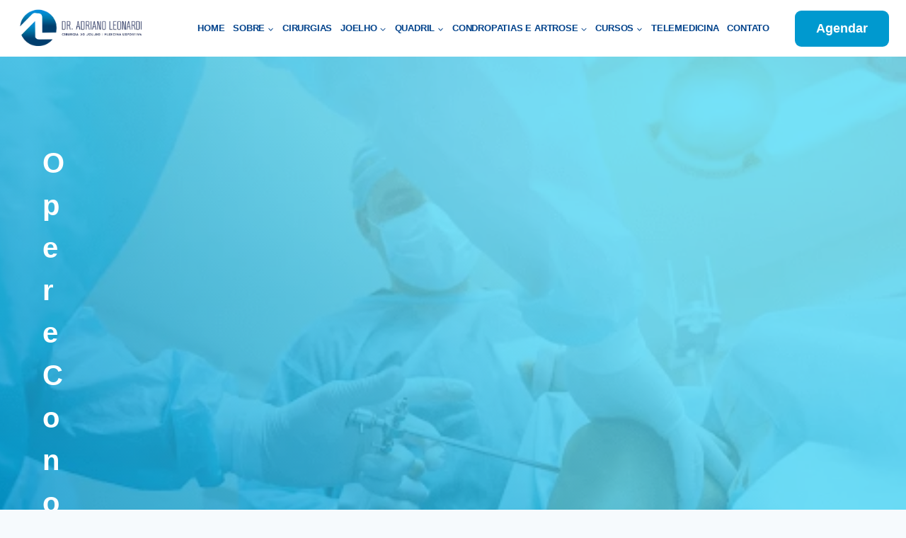

--- FILE ---
content_type: text/html; charset=UTF-8
request_url: https://adrianoleonardi.com.br/opere-conosco/
body_size: 43083
content:
<!doctype html><html lang="pt-BR" class="no-js" itemtype="https://schema.org/WebPage" itemscope><head><script>(function(w,i,g){w[g]=w[g]||[];if(typeof w[g].push=='function')w[g].push(i)})
(window,'GTM-WHJV8G7','google_tags_first_party');</script><script>(function(w,d,s,l){w[l]=w[l]||[];(function(){w[l].push(arguments);})('set', 'developer_id.dYzg1YT', true);
		w[l].push({'gtm.start':new Date().getTime(),event:'gtm.js'});var f=d.getElementsByTagName(s)[0],
		j=d.createElement(s);j.async=true;j.src='/r23z/';
		f.parentNode.insertBefore(j,f);
		})(window,document,'script','dataLayer');</script><script data-no-optimize="1">var litespeed_docref=sessionStorage.getItem("litespeed_docref");litespeed_docref&&(Object.defineProperty(document,"referrer",{get:function(){return litespeed_docref}}),sessionStorage.removeItem("litespeed_docref"));</script> <meta charset="UTF-8"><meta name="viewport" content="width=device-width, initial-scale=1, minimum-scale=1"><meta name='robots' content='index, follow, max-image-preview:large, max-snippet:-1, max-video-preview:-1' /><style>img:is([sizes="auto" i], [sizes^="auto," i]) { contain-intrinsic-size: 3000px 1500px }</style><title>Opere conosco - Especialista do Joelho | Dr. Adriano Leonardi</title><link rel="canonical" href="https://adrianoleonardi.com.br/opere-conosco/" /><meta property="og:locale" content="pt_BR" /><meta property="og:type" content="article" /><meta property="og:title" content="Opere conosco - Especialista do Joelho | Dr. Adriano Leonardi" /><meta property="og:description" content="Opere conosco Os melhores profissionais Com mais de 15 anos de experiência em cirurgia do joelho e ortopedia geral, a equipe do Dr. Adriano Leonardi está pronta para acolher e realizar qualquer procedimento nos melhores hospitais de São Paulo, dando todo o suporte, atendimento humanizado a auxiliando nas questões burocráticas com as seguradoras de saúde...." /><meta property="og:url" content="https://adrianoleonardi.com.br/opere-conosco/" /><meta property="og:site_name" content="Especialista do Joelho | Dr. Adriano Leonardi" /><meta property="article:publisher" content="https://www.facebook.com/especialistadojoelho" /><meta property="article:modified_time" content="2023-03-10T13:47:01+00:00" /><meta property="og:image" content="https://adrianoleonardi.com.br/wp-content/uploads/2022/09/Opere-conosco-570x570.jpg" /><meta name="twitter:card" content="summary_large_image" /><meta name="twitter:label1" content="Est. tempo de leitura" /><meta name="twitter:data1" content="4 minutos" /> <script type="application/ld+json" class="yoast-schema-graph">{"@context":"https://schema.org","@graph":[{"@type":"WebPage","@id":"https://adrianoleonardi.com.br/opere-conosco/","url":"https://adrianoleonardi.com.br/opere-conosco/","name":"Opere conosco - Especialista do Joelho | Dr. Adriano Leonardi","isPartOf":{"@id":"https://adrianoleonardi.com.br/#website"},"primaryImageOfPage":{"@id":"https://adrianoleonardi.com.br/opere-conosco/#primaryimage"},"image":{"@id":"https://adrianoleonardi.com.br/opere-conosco/#primaryimage"},"thumbnailUrl":"https://adrianoleonardi.com.br/wp-content/uploads/2022/09/Opere-conosco-570x570.jpg","datePublished":"2022-09-07T12:47:57+00:00","dateModified":"2023-03-10T13:47:01+00:00","breadcrumb":{"@id":"https://adrianoleonardi.com.br/opere-conosco/#breadcrumb"},"inLanguage":"pt-BR","potentialAction":[{"@type":"ReadAction","target":["https://adrianoleonardi.com.br/opere-conosco/"]}]},{"@type":"ImageObject","inLanguage":"pt-BR","@id":"https://adrianoleonardi.com.br/opere-conosco/#primaryimage","url":"https://adrianoleonardi.com.br/wp-content/uploads/2022/09/Opere-conosco.jpg","contentUrl":"https://adrianoleonardi.com.br/wp-content/uploads/2022/09/Opere-conosco.jpg","width":1440,"height":1440},{"@type":"BreadcrumbList","@id":"https://adrianoleonardi.com.br/opere-conosco/#breadcrumb","itemListElement":[{"@type":"ListItem","position":1,"name":"Início","item":"https://adrianoleonardi.com.br/"},{"@type":"ListItem","position":2,"name":"Opere conosco"}]},{"@type":"WebSite","@id":"https://adrianoleonardi.com.br/#website","url":"https://adrianoleonardi.com.br/","name":"Especialista do Joelho | Dr. Adriano Leonardi","description":"Médico Ortopedista Joelho | Traumatologista do Esporte","publisher":{"@id":"https://adrianoleonardi.com.br/#organization"},"potentialAction":[{"@type":"SearchAction","target":{"@type":"EntryPoint","urlTemplate":"https://adrianoleonardi.com.br/?s={search_term_string}"},"query-input":{"@type":"PropertyValueSpecification","valueRequired":true,"valueName":"search_term_string"}}],"inLanguage":"pt-BR"},{"@type":"Organization","@id":"https://adrianoleonardi.com.br/#organization","name":"Dr. Adriano Leonardi","url":"https://adrianoleonardi.com.br/","logo":{"@type":"ImageObject","inLanguage":"pt-BR","@id":"https://adrianoleonardi.com.br/#/schema/logo/image/","url":"https://adrianoleonardi.com.br/wp-content/uploads/2018/09/Logo-Adriano-Leonardi-CRM.png","contentUrl":"https://adrianoleonardi.com.br/wp-content/uploads/2018/09/Logo-Adriano-Leonardi-CRM.png","width":225,"height":221,"caption":"Dr. Adriano Leonardi"},"image":{"@id":"https://adrianoleonardi.com.br/#/schema/logo/image/"},"sameAs":["https://www.facebook.com/especialistadojoelho","http://www.instagram.com/dr.adrianoleonardi","https://www.youtube.com/user/DrLeonardi"]}]}</script>  <script type='application/javascript'  id='pys-version-script'>console.log('PixelYourSite Free version 11.1.5.2');</script> <link rel='dns-prefetch' href='//www.googletagmanager.com' /><link rel="alternate" type="application/rss+xml" title="Feed para Especialista do Joelho | Dr. Adriano Leonardi &raquo;" href="https://adrianoleonardi.com.br/feed/" /><link rel="alternate" type="application/rss+xml" title="Feed de comentários para Especialista do Joelho | Dr. Adriano Leonardi &raquo;" href="https://adrianoleonardi.com.br/comments/feed/" /> <script type="litespeed/javascript">document.documentElement.classList.remove('no-js')</script> <link rel="alternate" type="application/rss+xml" title="Feed de Especialista do Joelho | Dr. Adriano Leonardi &raquo; Story" href="https://adrianoleonardi.com.br/web-stories/feed/"><style id="litespeed-ccss">.entry-content .wp-block-kadence-rowlayout:not(.fixforgeneratepress){margin-bottom:0}.kt-row-layout-inner{position:relative;border:0 solid transparent}.kt-row-column-wrap{padding:25px 0;display:-webkit-flex;display:flex;-webkit-flex-wrap:nowrap;flex-wrap:nowrap;-webkit-justify-content:space-between;justify-content:space-between;position:relative;z-index:10}.wp-block-kadence-rowlayout .kt-row-column-wrap.kb-theme-content-width{margin-left:auto;margin-right:auto}.kt-row-has-bg>.kt-row-column-wrap{padding-left:var(--global-content-edge-padding,15px);padding-right:var(--global-content-edge-padding,15px)}.wp-block-kadence-rowlayout:before{clear:both;content:'';display:table}.kt-row-valign-middle>.wp-block-kadence-column{-webkit-justify-content:center;justify-content:center}@media (min-width:768px){.kt-row-layout-equal>.wp-block-kadence-column{-webkit-flex:1;flex:1;width:0}.kt-gutter-default>.wp-block-kadence-column{margin-right:30px}.kt-gutter-narrow>.wp-block-kadence-column{margin-right:20px}body:not(.rtl) .kt-row-column-wrap:not(.kt-gutter-none)>.wp-block-kadence-column:last-child{margin-right:0}.kt-has-2-columns.kt-custom-first-width-50>.wp-block-kadence-column.inner-column-1{-webkit-flex:1;flex:1}.kt-has-2-columns.kt-custom-first-width-50>.wp-block-kadence-column.inner-column-2{-webkit-flex:1;flex:1}.kt-has-2-columns.kt-custom-first-width-80>.wp-block-kadence-column.inner-column-1{-webkit-flex:0 1 80%;flex:0 1 80%}.kt-has-2-columns.kt-custom-first-width-80>.wp-block-kadence-column.inner-column-2{-webkit-flex:0 1 20%;flex:0 1 20%}}@media (min-width:768px) and (max-width:1024px){.kt-row-column-wrap.kt-tab-layout-row{-webkit-flex-direction:column;flex-direction:column}.kt-row-column-wrap.kt-tab-layout-row>.wp-block-kadence-column{-webkit-flex:none;flex:none;width:100%;margin-right:0}.kt-tab-layout-row>.wp-block-kadence-column{-webkit-flex-basis:auto!important;flex-basis:auto!important}.kt-tab-layout-row.kt-v-gutter-default>.wp-block-kadence-column{margin-bottom:30px}.kt-tab-layout-row:not(.kt-v-gutter-none):not(.kt-m-colapse-right-to-left)>.wp-block-kadence-column:last-child{margin-bottom:0}}@media (max-width:767px){.kt-row-column-wrap.kt-mobile-layout-row{-webkit-flex-direction:column;flex-direction:column}.kt-row-column-wrap.kt-mobile-layout-row>.wp-block-kadence-column{-webkit-flex:none;flex:none;width:100%;margin-right:0}.kt-mobile-layout-row.kt-v-gutter-default>.wp-block-kadence-column{margin-bottom:30px}.kt-mobile-layout-row:not(.kt-v-gutter-none):not(.kt-m-colapse-right-to-left)>.wp-block-kadence-column:last-child{margin-bottom:0}.kt-has-1-columns.kt-mobile-layout-row>.wp-block-kadence-column.inner-column-1{-webkit-flex:1;flex:1}}@media (max-width:767px){.kvs-sm-false{display:none!important}}@media (min-width:768px) and (max-width:1024px){.kvs-md-false{display:none!important}}@media screen and (min-width:1025px){.kvs-lg-false{display:none!important}}.wp-block-kadence-column{display:-webkit-flex;display:flex;-webkit-flex-direction:column;flex-direction:column;z-index:1;min-width:0;min-height:0}.kt-inside-inner-col{border:0 solid transparent;-ms-flex-negative:0}@media (max-width:767px){.kvs-sm-false{display:none!important}}@media (min-width:768px) and (max-width:1024px){.kvs-md-false{display:none!important}}@media screen and (min-width:1025px){.kvs-lg-false{display:none!important}}.wp-block-kadence-image{margin:0 0 1em}.wp-block-kadence-image img{max-width:100%;border:0 solid currentColor}.wp-block-kadence-image .kb-is-ratio-image{height:0;position:relative}.wp-block-kadence-image .kb-is-ratio-image img{position:absolute;-webkit-flex:1;flex:1;height:100%;-o-object-fit:cover;object-fit:cover;width:100%;top:0;left:0}.wp-block-kadence-image .kb-image-ratio-square{padding-bottom:100%}.wp-block-button__link{display:inline-block;text-align:center;word-break:break-word;box-sizing:border-box}ul{box-sizing:border-box}:root{--wp--preset--font-size--normal:16px;--wp--preset--font-size--huge:42px}.screen-reader-text{border:0;clip:rect(1px,1px,1px,1px);clip-path:inset(50%);height:1px;margin:-1px;overflow:hidden;padding:0;position:absolute;width:1px;word-wrap:normal!important}figure{margin:0 0 1em}.wp-block-button__link{color:#fff;background-color:#32373c;border-radius:9999px;box-shadow:none;text-decoration:none;padding:calc(.667em + 2px) calc(1.333em + 2px);font-size:1.125em}body{--wp--preset--color--black:#000;--wp--preset--color--cyan-bluish-gray:#abb8c3;--wp--preset--color--white:#fff;--wp--preset--color--pale-pink:#f78da7;--wp--preset--color--vivid-red:#cf2e2e;--wp--preset--color--luminous-vivid-orange:#ff6900;--wp--preset--color--luminous-vivid-amber:#fcb900;--wp--preset--color--light-green-cyan:#7bdcb5;--wp--preset--color--vivid-green-cyan:#00d084;--wp--preset--color--pale-cyan-blue:#8ed1fc;--wp--preset--color--vivid-cyan-blue:#0693e3;--wp--preset--color--vivid-purple:#9b51e0;--wp--preset--color--theme-palette-1:#0099cf;--wp--preset--color--theme-palette-2:#44d9f9;--wp--preset--color--theme-palette-3:#00537e;--wp--preset--color--theme-palette-4:#19508d;--wp--preset--color--theme-palette-5:#3c6696;--wp--preset--color--theme-palette-6:#617fa0;--wp--preset--color--theme-palette-7:#ecf5fc;--wp--preset--color--theme-palette-8:#f6fafd;--wp--preset--color--theme-palette-9:#fff;--wp--preset--gradient--vivid-cyan-blue-to-vivid-purple:linear-gradient(135deg,rgba(6,147,227,1) 0%,#9b51e0 100%);--wp--preset--gradient--light-green-cyan-to-vivid-green-cyan:linear-gradient(135deg,#7adcb4 0%,#00d082 100%);--wp--preset--gradient--luminous-vivid-amber-to-luminous-vivid-orange:linear-gradient(135deg,rgba(252,185,0,1) 0%,rgba(255,105,0,1) 100%);--wp--preset--gradient--luminous-vivid-orange-to-vivid-red:linear-gradient(135deg,rgba(255,105,0,1) 0%,#cf2e2e 100%);--wp--preset--gradient--very-light-gray-to-cyan-bluish-gray:linear-gradient(135deg,#eee 0%,#a9b8c3 100%);--wp--preset--gradient--cool-to-warm-spectrum:linear-gradient(135deg,#4aeadc 0%,#9778d1 20%,#cf2aba 40%,#ee2c82 60%,#fb6962 80%,#fef84c 100%);--wp--preset--gradient--blush-light-purple:linear-gradient(135deg,#ffceec 0%,#9896f0 100%);--wp--preset--gradient--blush-bordeaux:linear-gradient(135deg,#fecda5 0%,#fe2d2d 50%,#6b003e 100%);--wp--preset--gradient--luminous-dusk:linear-gradient(135deg,#ffcb70 0%,#c751c0 50%,#4158d0 100%);--wp--preset--gradient--pale-ocean:linear-gradient(135deg,#fff5cb 0%,#b6e3d4 50%,#33a7b5 100%);--wp--preset--gradient--electric-grass:linear-gradient(135deg,#caf880 0%,#71ce7e 100%);--wp--preset--gradient--midnight:linear-gradient(135deg,#020381 0%,#2874fc 100%);--wp--preset--duotone--dark-grayscale:url('#wp-duotone-dark-grayscale');--wp--preset--duotone--grayscale:url('#wp-duotone-grayscale');--wp--preset--duotone--purple-yellow:url('#wp-duotone-purple-yellow');--wp--preset--duotone--blue-red:url('#wp-duotone-blue-red');--wp--preset--duotone--midnight:url('#wp-duotone-midnight');--wp--preset--duotone--magenta-yellow:url('#wp-duotone-magenta-yellow');--wp--preset--duotone--purple-green:url('#wp-duotone-purple-green');--wp--preset--duotone--blue-orange:url('#wp-duotone-blue-orange');--wp--preset--font-size--small:14px;--wp--preset--font-size--medium:24px;--wp--preset--font-size--large:32px;--wp--preset--font-size--x-large:42px;--wp--preset--font-size--larger:40px;--wp--preset--spacing--20:.44rem;--wp--preset--spacing--30:.67rem;--wp--preset--spacing--40:1rem;--wp--preset--spacing--50:1.5rem;--wp--preset--spacing--60:2.25rem;--wp--preset--spacing--70:3.38rem;--wp--preset--spacing--80:5.06rem}html{line-height:1.15;-webkit-text-size-adjust:100%}body{margin:0}main{display:block;min-width:0}a{background-color:transparent}img{border-style:none}button,input,textarea{font-size:100%;margin:0}button,input{overflow:visible}button{text-transform:none}button{-webkit-appearance:button}button::-moz-focus-inner{border-style:none;padding:0}button:-moz-focusring{outline:1px dotted ButtonText}textarea{overflow:auto}::-webkit-file-upload-button{-webkit-appearance:button;font:inherit}:root{--global-gray-400:#cbd5e0;--global-gray-500:#a0aec0;--global-xs-spacing:1em;--global-sm-spacing:1.5rem;--global-md-spacing:2rem;--global-lg-spacing:2.5em;--global-xl-spacing:3.5em;--global-xxl-spacing:5rem;--global-edge-spacing:1.5rem;--global-boxed-spacing:2rem}h2{padding:0;margin:0}html{box-sizing:border-box}*,*:before,*:after{box-sizing:inherit}ul{margin:0 0 1.5em 1.5em;padding:0}ul{list-style:disc}li>ul{margin-bottom:0;margin-left:1.5em}img{display:block;height:auto;max-width:100%}figure{margin:.5em 0}a{color:var(--global-palette-highlight)}.screen-reader-text{clip:rect(1px,1px,1px,1px);position:absolute!important;height:1px;width:1px;overflow:hidden;word-wrap:normal!important}textarea{width:100%}input[type=text],input[type=email],textarea{-webkit-appearance:none;color:var(--global-palette5);border:1px solid var(--global-gray-400);border-radius:3px;padding:.4em .5em;max-width:100%;background:var(--global-palette9);box-shadow:0px 0px 0px -7px rgba(0,0,0,0)}::-webkit-input-placeholder{color:var(--global-palette6)}::-moz-placeholder{color:var(--global-palette6);opacity:1}:-ms-input-placeholder{color:var(--global-palette6)}::placeholder{color:var(--global-palette6)}button,.button,.wp-block-button__link{border-radius:3px;background:var(--global-palette-btn-bg);color:var(--global-palette-btn);padding:.4em 1em;border:0;line-height:1.6;display:inline-block;font-family:inherit;text-decoration:none;box-shadow:0px 0px 0px -7px rgba(0,0,0,0)}button:visited,.button:visited,.wp-block-button__link:visited{background:var(--global-palette-btn-bg);color:var(--global-palette-btn)}.kadence-svg-iconset{display:inline-flex;align-self:center}.kadence-svg-iconset svg{height:1em;width:1em}.kadence-svg-iconset.svg-baseline svg{top:.125em;position:relative}.kt-clear{*zoom:1}.kt-clear:before,.kt-clear:after{content:' ';display:table}.kt-clear:after{clear:both}.content-area{margin:var(--global-xxl-spacing) 0}.entry-content{word-break:break-word}.content-width-fullwidth .content-container.site-container{max-width:none;padding:0}.content-width-fullwidth .content-area{margin-top:0;margin-bottom:0}.site-container{margin:0 auto;padding:0 var(--global-content-edge-padding)}.kt-row-layout-inner>.kb-theme-content-width,.kt-row-layout-inner.kt-row-has-bg>.kb-theme-content-width{padding-left:var(--global-content-edge-padding);padding-right:var(--global-content-edge-padding)}.content-bg{background:#fff}.content-style-unboxed .entry:not(.loop-entry)>.entry-content-wrap{padding:0}.content-style-unboxed .content-bg:not(.loop-entry){background:0 0}.content-style-unboxed .entry:not(.loop-entry){box-shadow:none;border-radius:0}#wrapper{overflow:hidden;overflow:clip}body.footer-on-bottom #wrapper{min-height:100vh;display:flex;flex-direction:column}body.footer-on-bottom #inner-wrap{flex:1 0 auto}:root{--global-palette1:#0099cf;--global-palette2:#44d9f9;--global-palette3:#00537e;--global-palette4:#19508d;--global-palette5:#3c6696;--global-palette6:#617fa0;--global-palette7:#ecf5fc;--global-palette8:#f6fafd;--global-palette9:#fff;--global-palette9rgb:255,255,255;--global-palette-highlight:var(--global-palette1);--global-palette-highlight-alt:var(--global-palette2);--global-palette-highlight-alt2:var(--global-palette9);--global-palette-btn-bg:var(--global-palette1);--global-palette-btn-bg-hover:#44d9f9;--global-palette-btn:#fff;--global-palette-btn-hover:#fff;--global-body-font-family:Karla,sans-serif;--global-heading-font-family:Inter,sans-serif;--global-primary-nav-font-family:Inter,sans-serif;--global-fallback-font:sans-serif;--global-display-fallback-font:sans-serif;--global-content-width:1290px;--global-content-narrow-width:842px;--global-content-edge-padding:1.5rem;--global-calc-content-width:calc(1290px - var(--global-content-edge-padding) - var(--global-content-edge-padding))}.wp-site-blocks{--global-vw:calc(100vw - (.5*var(--scrollbar-offset)))}:root .has-theme-palette-1-background-color{background-color:var(--global-palette1)}:root .has-theme-palette-3-color{color:var(--global-palette3)}:root .has-theme-palette-8-background-color{background-color:var(--global-palette8)}:root .has-theme-palette-9-background-color{background-color:var(--global-palette9)}body{background:var(--global-palette8)}body,input,textarea{font-style:normal;font-weight:400;font-size:16px;line-height:1.6;font-family:var(--global-body-font-family);color:var(--global-palette4)}.content-bg,body.content-style-unboxed .site{background:var(--global-palette9)}h2{font-family:var(--global-heading-font-family)}h2{font-style:normal;font-weight:700;font-size:32px;line-height:1.5;text-transform:none;color:var(--global-palette3)}@media all and (max-width:767px){h2{font-size:25px;line-height:1.3}}.site-container{max-width:var(--global-content-width)}.content-area{margin-top:5rem;margin-bottom:5rem}@media all and (max-width:1024px){.content-area{margin-top:3rem;margin-bottom:3rem}}@media all and (max-width:767px){.content-area{margin-top:2rem;margin-bottom:2rem}}.entry-content-wrap{padding:2rem}@media all and (max-width:1024px){.entry-content-wrap{padding:2rem}}@media all and (max-width:767px){.entry-content-wrap{padding:1.5rem}}.entry.single-entry{box-shadow:0px 15px 15px -10px rgba(0,0,0,.05);border-radius:10px}button,.button,.wp-block-button__link{font-style:normal;font-weight:600;font-size:18px;line-height:1.2;font-family:Inter,sans-serif;text-transform:capitalize;border-radius:50px;padding:17px 35px;box-shadow:0px 0px 0px -7px rgba(0,0,0,0)}.site-branding a.brand img{max-width:250px}.site-branding{padding:0 40px 0 0}#masthead{background:#fff}.site-main-header-inner-wrap{min-height:80px}.main-navigation .primary-menu-container>ul>li.menu-item>a{padding-left:calc(1em/2);padding-right:calc(1em/2);padding-top:.2em;padding-bottom:.2em;color:#00428b}.main-navigation .primary-menu-container>ul li.menu-item>a{font-style:normal;font-weight:500;font-size:16px;letter-spacing:-.2px;font-family:var(--global-primary-nav-font-family);text-transform:uppercase}.main-navigation .primary-menu-container>ul>li.menu-item.current-menu-item>a{color:var(--global-palette2)}.header-navigation .header-menu-container ul ul.sub-menu{background:var(--global-palette3);box-shadow:0px 2px 13px 0px rgba(0,0,0,.1)}.header-navigation .header-menu-container ul ul li.menu-item{border-bottom:1px solid rgba(255,255,255,.1)}.header-navigation .header-menu-container ul ul li.menu-item>a{width:200px;padding-top:1em;padding-bottom:1em;color:var(--global-palette8);font-size:12px}.mobile-toggle-open-container .menu-toggle-open{color:#00428b;padding:.4em .6em;font-size:14px}.mobile-toggle-open-container .menu-toggle-open .menu-toggle-icon{font-size:30px}.mobile-navigation ul li{font-style:normal;font-weight:600;font-size:20px;line-height:1.2}.mobile-navigation ul li a{padding-top:1em;padding-bottom:1em}.mobile-navigation ul li>a,.mobile-navigation ul li.menu-item-has-children>.drawer-nav-drop-wrap{color:var(--global-palette8)}.mobile-navigation ul li.current-menu-item>a{color:#44d9f9}.mobile-navigation ul li.menu-item-has-children .drawer-nav-drop-wrap,.mobile-navigation ul li:not(.menu-item-has-children) a{border-bottom:1px solid var(--global-palette5)}.mobile-navigation:not(.drawer-navigation-parent-toggle-true) ul li.menu-item-has-children .drawer-nav-drop-wrap button{border-left:1px solid var(--global-palette5)}#mobile-drawer .drawer-inner{background:var(--global-palette3)}#mobile-drawer .drawer-header .drawer-toggle{padding:.6em .15em;font-size:24px}#main-header .header-button{font-style:normal;line-height:1.2;margin:0 0 0 20px;border-radius:9px;border:2px none transparent;box-shadow:0px 0px 0px -7px rgba(0,0,0,0)}#main-header .header-button.button-size-custom{padding:15px 30px}.site-branding{max-height:inherit}.site-branding a.brand{display:flex;flex-direction:row;align-items:center;text-decoration:none;color:inherit;max-height:inherit}.site-branding a.brand img{display:block}.header-navigation ul ul.sub-menu{display:none;position:absolute;top:100%;flex-direction:column;background:#fff;margin-left:0;box-shadow:0 2px 13px rgba(0,0,0,.1);z-index:1000}.header-navigation ul ul.sub-menu>li:last-child{border-bottom:0}.nav--toggle-sub .dropdown-nav-toggle{display:block;background:0 0;position:absolute;right:0;top:50%;width:.7em;height:.7em;font-size:inherit;width:.9em;height:.9em;font-size:.9em;display:inline-flex;line-height:inherit;margin:0;padding:0;border:none;border-radius:0;-webkit-transform:translateY(-50%);transform:translateY(-50%);overflow:visible}.nav--toggle-sub ul ul .dropdown-nav-toggle{right:.2em}.nav--toggle-sub ul ul .dropdown-nav-toggle .kadence-svg-iconset{-webkit-transform:rotate(-90deg);transform:rotate(-90deg)}.nav--toggle-sub li.menu-item-has-children{position:relative}.nav-drop-title-wrap{position:relative;padding-right:1em;display:block}.header-navigation,.header-menu-container{display:flex}.header-navigation li.menu-item>a{display:block;width:100%;text-decoration:none;color:var(--global-palette4)}.header-navigation ul.sub-menu{display:block;list-style:none;margin:0;padding:0}.header-navigation ul li.menu-item>a{padding:.6em .5em}.header-navigation ul ul li.menu-item>a{padding:1em}.header-navigation ul ul li.menu-item>a{width:200px}.header-navigation ul ul ul.sub-menu{top:0;left:100%;right:auto;min-height:100%}.header-navigation .menu{display:flex;flex-wrap:wrap;justify-content:center;align-items:center;list-style:none;margin:0;padding:0}.menu-toggle-open{display:flex;background:0 0;align-items:center;box-shadow:none}.menu-toggle-open .menu-toggle-icon{display:flex}.menu-toggle-open.menu-toggle-style-default{border:0}.wp-site-blocks .menu-toggle-open{box-shadow:none}.mobile-navigation{width:100%}.mobile-navigation a{display:block;width:100%;text-decoration:none;padding:.6em .5em}.mobile-navigation ul{display:block;list-style:none;margin:0;padding:0}.drawer-nav-drop-wrap{display:flex;position:relative}.drawer-nav-drop-wrap a{color:inherit}.drawer-nav-drop-wrap .drawer-sub-toggle{background:0 0;color:inherit;padding:.5em .7em;display:flex;border:0;border-radius:0;box-shadow:none;line-height:normal}.mobile-navigation ul ul{padding-left:1em}.mobile-navigation ul.has-collapse-sub-nav ul.sub-menu{display:none}.popup-drawer{position:fixed;display:none;top:0;bottom:0;left:-99999rem;right:99999rem;z-index:100000}.popup-drawer .drawer-overlay{background-color:rgba(0,0,0,.4);position:fixed;top:0;right:0;bottom:0;left:0;opacity:0}.popup-drawer .drawer-inner{width:100%;-webkit-transform:translateX(100%);transform:translateX(100%);max-width:90%;right:0;top:0;overflow:auto;background:#090c10;color:#fff;bottom:0;opacity:0;position:fixed;box-shadow:0 0 2rem 0 rgba(0,0,0,.1);display:flex;flex-direction:column}.popup-drawer .drawer-header{padding:0 1.5em;display:flex;justify-content:flex-end;min-height:calc(1.2em + 24px)}.popup-drawer .drawer-header .drawer-toggle{background:0 0;border:0;font-size:24px;line-height:1;padding:.6em .15em;color:inherit;display:flex;box-shadow:none;border-radius:0}.popup-drawer .drawer-content{padding:0 1.5em 1.5em}@media screen and (max-width:1024px){.animate-body-popup #inner-wrap,.animate-body-popup .site-header-row{-webkit-transform:none;transform:none}}.popup-drawer .drawer-header .drawer-toggle{width:1em;position:relative;height:1em;box-sizing:content-box;font-size:24px}.drawer-toggle .toggle-close-bar{width:.75em;height:.08em;background:currentColor;-webkit-transform-origin:center center;transform-origin:center center;position:absolute;margin-top:-.04em;opacity:0;border-radius:.08em;left:50%;margin-left:-.375em;top:50%;-webkit-transform:rotate(45deg) translateX(-50%);transform:rotate(45deg) translateX(-50%)}.drawer-toggle .toggle-close-bar:last-child{-webkit-transform:rotate(-45deg) translateX(50%);transform:rotate(-45deg) translateX(50%)}#main-header{display:none}#masthead{position:relative;z-index:11}@media screen and (min-width:1025px){#main-header{display:block}#mobile-header{display:none}}.site-header-row{display:grid;grid-template-columns:auto auto}.site-header-section{display:flex;max-height:inherit}.site-header-item{display:flex;align-items:center;margin-right:10px;max-height:inherit}.site-header-section>.site-header-item:last-child{margin-right:0}.drawer-content .site-header-item{margin-right:0;margin-bottom:10px}.drawer-content .site-header-item:last-child{margin-bottom:0}.site-header-section-right{justify-content:flex-end}#mobile-drawer{z-index:99999}.entry{box-shadow:0px 15px 25px -10px rgba(0,0,0,.05);border-radius:.25rem}.content-wrap{position:relative}.single-content{margin:var(--global-md-spacing) 0 0}.single-content figure,.single-content p,.single-content form,.single-content .wp-block-kadence-advancedbtn,.single-content .wp-block-kadence-form{margin-top:0;margin-bottom:var(--global-md-spacing)}.single-content h2{margin:1.5em 0 .5em}.single-content h2:first-child{margin-top:0}.single-content h2+*{margin-top:0}.single-content figure:last-child,.single-content p:last-child,.single-content form:last-child,.single-content .wp-block-kadence-form:last-child{margin-bottom:0}.entry-content:after{display:table;clear:both;content:''}.content-title-style-hide .entry-content{margin:0}.nav-drop-title-wrap{display:flex;align-items:center}.header-navigation>div>ul>li>a{display:flex;align-items:center}.header-menu-container ul.menu{position:relative}#kt-layout-id_a7c6a1-6d>.kt-row-column-wrap.kb-theme-content-width{max-width:1290px}.kt-layout-id_a7c6a1-6d>.kb-theme-content-width{padding-left:var(--global-content-edge-padding);padding-right:var(--global-content-edge-padding)}@media all and (min-width:768px){#kt-layout-id_a7c6a1-6d>.kt-row-column-wrap>.inner-column-1{flex:0 1 50%;-webkit-flex:0 1 50%}#kt-layout-id_a7c6a1-6d>.kt-row-column-wrap>.inner-column-2{flex:0 1 50%;-webkit-flex:0 1 50%}}@media all and (min-width:768px) and (max-width:1024px){#kt-layout-id_a7c6a1-6d>.kt-row-column-wrap>.inner-column-1{flex:0 1 100%;-webkit-flex:0 1 100%}#kt-layout-id_a7c6a1-6d>.kt-row-column-wrap>.inner-column-2{flex:0 1 100%;-webkit-flex:0 1 100%}}#kt-layout-id_a7c6a1-6d>.kt-row-column-wrap{padding-top:100px;padding-bottom:80px;padding-left:100px;padding-right:100px}@media all and (max-width:1024px){#kt-layout-id_a7c6a1-6d>.kt-row-column-wrap{padding-top:60px;padding-right:150px;padding-bottom:60px;padding-left:150px}}@media all and (max-width:767px){#kt-layout-id_a7c6a1-6d>.kt-row-column-wrap{padding-top:40px;padding-bottom:0;padding-left:12px;padding-right:12px}}.kadence-column_5ef8c9-4c>.kt-inside-inner-col{padding-top:40px;padding-bottom:0;padding-left:0;padding-right:0}.wp-block-kadence-column.kadence-column_5ef8c9-4c>.kt-inside-inner-col{margin-top:0;margin-bottom:0;margin-right:80px;margin-left:15px}@media all and (max-width:1024px){.kadence-column_5ef8c9-4c>.kt-inside-inner-col{padding-left:0;padding-right:0}.wp-block-kadence-column.kadence-column_5ef8c9-4c>.kt-inside-inner-col{margin-right:0;margin-left:0}}@media all and (max-width:767px){.kadence-column_5ef8c9-4c>.kt-inside-inner-col{padding-bottom:20px;padding-left:20px;padding-right:20px}.wp-block-kadence-column.kadence-column_5ef8c9-4c>.kt-inside-inner-col{margin-right:0;margin-left:0}}.wp-block-kadence-advancedheading.kt-adv-heading_7b4ebf-88[data-kb-block=kb-adv-heading_7b4ebf-88]{font-size:25px;line-height:44px;text-transform:none;padding-bottom:10px}@media all and (max-width:1024px){.wp-block-kadence-advancedheading.kt-adv-heading_7b4ebf-88[data-kb-block=kb-adv-heading_7b4ebf-88]{text-align:center!important}}@media all and (max-width:767px){.wp-block-kadence-advancedheading.kt-adv-heading_7b4ebf-88[data-kb-block=kb-adv-heading_7b4ebf-88]{text-align:center!important}}.wp-block-kadence-advancedheading.kt-adv-heading_f81eb7-28[data-kb-block=kb-adv-heading_f81eb7-28]{margin-right:0;margin-left:0;padding-right:0;padding-left:0}@media all and (max-width:1024px){.wp-block-kadence-advancedheading.kt-adv-heading_f81eb7-28[data-kb-block=kb-adv-heading_f81eb7-28]{text-align:center!important}}@media all and (max-width:767px){.wp-block-kadence-advancedheading.kt-adv-heading_f81eb7-28[data-kb-block=kb-adv-heading_f81eb7-28]{text-align:center!important}}.kt-btn-wrap .kt-button{text-decoration:none;position:relative;z-index:1;overflow:hidden}.wp-block-kadence-advancedbtn .kt-btn-wrap a.kt-button:not(.link){text-decoration:none}.kt-btn-wrap .kt-button:before{position:absolute;content:"";top:0;right:0;bottom:0;left:0;z-index:-1;opacity:0;display:block;-webkit-filter:none;filter:none}.kt-btn-svg-icon.kt-btn-side-left{padding-right:.5em}.kt-btn-wrap{display:-webkit-inline-flex;display:inline-flex}.kt-btn-align-left{text-align:left}.wp-block-kadence-advancedbtn .kt-btn-wrap:last-child{margin-right:0}.wp-block-kadence-advancedbtn .kt-btn-wrap{margin-right:5px;vertical-align:middle}.kt-force-btn-fullwidth{display:-webkit-flex;display:flex}.kt-force-btn-fullwidth .kt-btn-wrap{display:block;-webkit-flex:1;flex:1}.kt-force-btn-fullwidth .kt-btn-wrap .kt-button{-webkit-justify-content:center;justify-content:center;display:-webkit-flex;display:flex}.kt-btn-wrap .kt-btn-has-svg-true{display:-webkit-flex;display:flex;-webkit-align-items:center;align-items:center}@media (max-width:767px){.kt-btn-mobile-align-center{text-align:center}.kt-btn-wrap{margin-bottom:5px}}.kt-btns_d58285-51 .kt-button{text-transform:uppercase}.kt-btns_d58285-51 .kt-btn-wrap-0{margin-right:5px}.wp-block-kadence-advancedbtn.kt-btns_d58285-51 .kt-btn-wrap-0 .kt-button:before{display:none}#kt-layout-id_8f0ae3-02>.kt-row-column-wrap{padding-top:0;padding-bottom:0}@media all and (max-width:1024px){#kt-layout-id_8f0ae3-02>.kt-row-column-wrap{padding-right:0;padding-left:0}}@media all and (max-width:767px){#kt-layout-id_8f0ae3-02>.kt-row-column-wrap{padding-top:30px;padding-bottom:0;padding-left:80px;padding-right:0}}@media all and (max-width:1024px){.kadence-column_fa7113-f5>.kt-inside-inner-col{padding-top:10px;padding-bottom:20px;padding-left:170px;padding-right:0}.wp-block-kadence-column.kadence-column_fa7113-f5>.kt-inside-inner-col{margin-top:0;margin-bottom:0;margin-right:0;margin-left:0}}@media all and (max-width:767px){.kadence-column_fa7113-f5>.kt-inside-inner-col{padding-top:0;padding-bottom:0;padding-left:0;padding-right:0}.wp-block-kadence-column.kadence-column_fa7113-f5>.kt-inside-inner-col{margin-top:0;margin-bottom:0;margin-right:0;margin-left:0}}@media all and (min-width:768px){#kt-layout-id_9d244f-00>.kt-row-column-wrap>.inner-column-1{flex:0 1 80%;-webkit-flex:0 1 80%}#kt-layout-id_9d244f-00>.kt-row-column-wrap>.inner-column-2{flex:0 1 20%;-webkit-flex:0 1 20%}}#kt-layout-id_9d244f-00>.kt-row-column-wrap{padding-top:0;padding-bottom:0}.kt-svg-icon-wrap{display:-webkit-inline-flex;display:inline-flex}#kt-layout-id_122b85-6a>.kt-row-column-wrap{padding-top:0;padding-bottom:0}@media all and (max-width:1024px){#kt-layout-id_122b85-6a>.kt-row-column-wrap{padding-right:0;padding-left:0}}@media all and (max-width:767px){#kt-layout-id_122b85-6a>.kt-row-column-wrap{padding-top:0;padding-bottom:0;padding-right:0}}@media all and (max-width:1024px){.kadence-column_e97de1-e8>.kt-inside-inner-col{padding-top:10px;padding-bottom:20px;padding-left:170px;padding-right:0}.wp-block-kadence-column.kadence-column_e97de1-e8>.kt-inside-inner-col{margin-top:0;margin-bottom:0;margin-right:0;margin-left:0}}@media all and (max-width:767px){.kadence-column_e97de1-e8>.kt-inside-inner-col{padding-top:0;padding-bottom:0;padding-left:0;padding-right:0}.wp-block-kadence-column.kadence-column_e97de1-e8>.kt-inside-inner-col{margin-top:0;margin-bottom:0;margin-right:0;margin-left:0}}@media all and (min-width:768px){#kt-layout-id_01e426-f3>.kt-row-column-wrap>.inner-column-1{flex:0 1 80%;-webkit-flex:0 1 80%}#kt-layout-id_01e426-f3>.kt-row-column-wrap>.inner-column-2{flex:0 1 20%;-webkit-flex:0 1 20%}}#kt-layout-id_01e426-f3>.kt-row-column-wrap{padding-top:0;padding-bottom:0}@media all and (max-width:767px){#kt-layout-id_01e426-f3>.kt-row-column-wrap{padding-top:20px}}@media all and (max-width:767px){.wp-block-kadence-advancedheading.kt-adv-heading_53b8ce-95[data-kb-block=kb-adv-heading_53b8ce-95]{text-align:center!important}}.kadence-column_d01975-0c>.kt-inside-inner-col{padding-top:50px;padding-bottom:50px;padding-left:50px;padding-right:50px;border-top-left-radius:10px;border-top-right-radius:10px;border-bottom-right-radius:10px;border-bottom-left-radius:10px}.wp-block-kadence-column.kadence-column_d01975-0c>.kt-inside-inner-col{margin-top:0;margin-bottom:0;margin-right:15px;margin-left:50px}.kadence-column_d01975-0c>.kt-inside-inner-col{background-color:var(--global-palette7,#edf2f7)}@media all and (max-width:1024px){.wp-block-kadence-column.kadence-column_d01975-0c>.kt-inside-inner-col{margin-top:0;margin-bottom:0;margin-right:0;margin-left:0}}@media all and (max-width:767px){.kadence-column_d01975-0c>.kt-inside-inner-col{padding-top:30px;padding-bottom:30px;padding-left:30px;padding-right:30px}.wp-block-kadence-column.kadence-column_d01975-0c>.kt-inside-inner-col{margin-top:0;margin-bottom:0;margin-right:0;margin-left:0}}.wp-block-kadence-form{margin-bottom:30px}.kb-form{display:-webkit-flex;display:flex;-webkit-flex-wrap:wrap;flex-wrap:wrap;margin:0 -5px;-webkit-align-items:flex-end;align-items:flex-end;position:relative}.kb-form .kadence-blocks-form-field{box-sizing:border-box;padding:0 5px;margin-bottom:16px;-webkit-flex-wrap:wrap;flex-wrap:wrap;-webkit-align-items:center;align-items:center;display:-webkit-flex;display:flex;width:100%}.kb-form .kadence-blocks-form-field.kb-field-desk-width-50{width:50%}.kb-form .kadence-blocks-form-field.kb-submit-field{margin-bottom:0}.kb-form .kadence-blocks-form-field .kb-text-style-field{-webkit-flex-basis:100%;flex-basis:100%;max-width:100%;width:100%;border:1px solid var(--global-gray-500,#818a91);background-color:var(--global-palette9,#fff);color:var(--global-palette4,#373a3c);vertical-align:middle;-webkit-flex-grow:1;flex-grow:1;z-index:10;min-height:40px;padding:10px 12px;border-radius:3px}.kb-form .kadence-blocks-form-field .kb-forms-submit{z-index:1;position:relative;padding:8px 16px;line-height:1.8;font-size:18px;text-shadow:none;border-width:0;border-radius:3px;border-color:var(--global-palette-btn-bg,#1768ea);background:var(--global-palette-btn-bg,#1768ea);color:var(--global-palette-btn,#fff);display:-webkit-flex;display:flex;text-align:center;-webkit-justify-content:center;justify-content:center;border-style:solid;overflow:hidden}.kb-form .kadence-blocks-form-field .kb-forms-submit.kb-button-size-large{padding:12px 24px;font-size:20px}.kb-form .kadence-blocks-form-field .kb-forms-submit.kb-button-width-full{width:100%}.kb-form .kadence-blocks-form-field .kb-forms-submit:before{position:absolute;content:"";top:0;right:0;bottom:0;left:0;z-index:-1;opacity:0}.kb-form input.kadence-blocks-field.verify{opacity:0;position:absolute;top:0;left:0;height:0;width:0;z-index:-1}@media (max-width:767px){.kb-form .kadence-blocks-form-field.kb-field-mobile-width-100{width:100%}}.kadence-form-_841aa4-54 .kb-form .kadence-blocks-form-field{margin-bottom:18px}.kadence-form-_841aa4-54 .kb-form .kadence-blocks-form-field.kb-submit-field{margin-bottom:0}.kadence-form-_841aa4-54 .kb-form .kadence-blocks-form-field{padding-right:8px;padding-left:8px}.kadence-form-_841aa4-54 .kb-form{margin-right:-8px;margin-left:-8px}.kadence-form-_841aa4-54 .kb-form .kadence-blocks-form-field .kb-text-style-field{font-size:18px;line-height:28px;border-width:0;background:#fff}.kadence-form-_841aa4-54 .kb-form .kadence-blocks-form-field .kb-forms-submit{color:var(--global-palette9,#fff);background:var(--global-palette1,#3182ce)}.kadence-form-_841aa4-54 .kb-form .kadence-blocks-form-field .kb-forms-submit{text-transform:capitalize;font-weight:700}#kt-layout-id_6b6b5b-3c>.kt-row-column-wrap.kb-theme-content-width{max-width:1290px}.kt-layout-id_6b6b5b-3c>.kb-theme-content-width{padding-left:var(--global-content-edge-padding);padding-right:var(--global-content-edge-padding)}#kt-layout-id_6b6b5b-3c>.kt-row-column-wrap{padding-top:80px;padding-bottom:80px;padding-left:20px;padding-right:20px}@media all and (max-width:1024px){#kt-layout-id_6b6b5b-3c>.kt-row-column-wrap{padding-top:60px;padding-right:150px;padding-bottom:60px;padding-left:150px}}@media all and (max-width:767px){#kt-layout-id_6b6b5b-3c>.kt-row-column-wrap{padding-top:40px;padding-bottom:60px;padding-left:20px;padding-right:20px}}.kadence-column_f35ce4-1b>.kt-inside-inner-col{padding-top:10px;padding-bottom:0;padding-left:10px;padding-right:0}.wp-block-kadence-column.kadence-column_f35ce4-1b>.kt-inside-inner-col{margin-top:0;margin-bottom:0;margin-right:50px;margin-left:0}@media all and (max-width:1024px){.kadence-column_f35ce4-1b>.kt-inside-inner-col{padding-top:0;padding-bottom:0;padding-left:0;padding-right:0}.wp-block-kadence-column.kadence-column_f35ce4-1b>.kt-inside-inner-col{margin-top:0;margin-bottom:0;margin-right:0;margin-left:0}}@media all and (max-width:767px){.kadence-column_f35ce4-1b>.kt-inside-inner-col{padding-top:0;padding-bottom:0;padding-left:0;padding-right:0}.wp-block-kadence-column.kadence-column_f35ce4-1b>.kt-inside-inner-col{margin-top:0;margin-bottom:0;margin-right:0;margin-left:0}}.wp-block-kadence-advancedheading.kt-adv-heading_c746e8-ad[data-kb-block=kb-adv-heading_c746e8-ad]{margin-top:0;margin-right:0;margin-bottom:0;margin-left:0;padding-top:10px;padding-right:0;padding-bottom:10px;padding-left:0}@media all and (max-width:1024px){.wp-block-kadence-advancedheading.kt-adv-heading_c746e8-ad[data-kb-block=kb-adv-heading_c746e8-ad]{text-align:center!important}}@media all and (max-width:767px){.wp-block-kadence-advancedheading.kt-adv-heading_c746e8-ad[data-kb-block=kb-adv-heading_c746e8-ad]{text-align:center!important}}.wp-block-kadence-advancedheading.kt-adv-heading_b19dfd-69[data-kb-block=kb-adv-heading_b19dfd-69]{margin-top:0;margin-right:0;margin-bottom:45px;margin-left:0;padding-top:10px;padding-right:0;padding-bottom:10px;padding-left:0}@media all and (max-width:1024px){.wp-block-kadence-advancedheading.kt-adv-heading_b19dfd-69[data-kb-block=kb-adv-heading_b19dfd-69]{text-align:center!important}}@media all and (max-width:767px){.wp-block-kadence-advancedheading.kt-adv-heading_b19dfd-69[data-kb-block=kb-adv-heading_b19dfd-69]{text-align:center!important;padding-right:0;padding-bottom:20px;padding-left:0;margin-right:0;margin-bottom:10px;margin-left:0}}.kt-accordion-wrap .kt-accordion-header-wrap{margin:0;padding:0}.kt-blocks-accordion-header{-webkit-align-content:space-between;align-content:space-between;-webkit-align-items:center;align-items:center;background-color:#f2f2f2;border:0 solid transparent;border-radius:0;color:#555;display:-webkit-flex;display:flex;font-size:18px;padding:10px 14px;position:relative;line-height:24px;text-align:left;width:100%;box-shadow:none;text-shadow:none}.kt-blocks-accordion-header .kt-blocks-accordion-title{word-wrap:break-word;white-space:normal}.kt-blocks-accordion-title-wrap{display:-webkit-flex;display:flex;padding-right:10px}.kt-accodion-icon-side-left .kt-blocks-accordion-title-wrap{padding-right:0}.kt-accordion-panel-inner:after{clear:both;display:table;content:''}.kt-accodion-icon-side-left .kt-blocks-accordion-icon-trigger{-webkit-order:-1;order:-1;margin-left:0;margin-right:10px}.kt-blocks-accordion-icon-trigger{display:block;height:24px;margin-left:auto;position:relative;width:24px;min-width:24px;box-sizing:content-box}.kt-blocks-accordion-icon-trigger:after,.kt-blocks-accordion-icon-trigger:before{background-color:#333}.kt-accodion-icon-style-basic .kt-blocks-accordion-icon-trigger:after,.kt-accodion-icon-style-basic .kt-blocks-accordion-icon-trigger:before{content:"";height:4px;position:absolute;width:20px;left:2px;top:10px}.kt-accodion-icon-style-basic .kt-blocks-accordion-icon-trigger:before{-webkit-transform:rotate(90deg);transform:rotate(90deg);-webkit-transform-origin:50%;transform-origin:50%}.kt-accodion-icon-style-basic .kt-blocks-accordion-icon-trigger:after{-webkit-transform:rotate(0deg);transform:rotate(0deg);-webkit-transform-origin:50%;transform-origin:50%}.kt-accordion-header-wrap{margin-top:8px}.kt-accordion-inner-wrap .wp-block-kadence-pane:first-child .kt-accordion-header-wrap{margin-top:0}.kt-accordion-panel-inner{padding:20px;border:1px solid #eee;border-top:0}.kt-accordion-panel{overflow:auto;display:block}.kt-accordion-id_36920c-67 .kt-accordion-panel-inner{border-color:var(--global-palette9,#fff);background:var(--global-palette9,#fff);border-width:0}.kt-accordion-id_36920c-67 .wp-block-kadence-pane .kt-accordion-header-wrap .kt-blocks-accordion-header{color:var(--global-palette3,#1a202c);background:var(--global-palette9,#fff);border-color:var(--global-palette9,#fff) var(--global-palette9,#fff) var(--global-palette9,#fff) var(--global-palette9,#fff);font-size:20px;line-height:24px;text-transform:none;font-family:Karla;font-style:normal;font-weight:600;border-radius:0;border-width:0;padding-top:25px;padding-right:40px;padding-bottom:25px;padding-left:20px;margin-top:1px}.kt-accordion-id_36920c-67:not(.kt-accodion-icon-style-basiccircle):not(.kt-accodion-icon-style-xclosecircle):not(.kt-accodion-icon-style-arrowcircle) .kt-blocks-accordion-icon-trigger:after,.kt-accordion-id_36920c-67:not(.kt-accodion-icon-style-basiccircle):not(.kt-accodion-icon-style-xclosecircle):not(.kt-accodion-icon-style-arrowcircle) .kt-blocks-accordion-icon-trigger:before{background:var(--global-palette3,#1a202c)}.kadence-column_44a6a0-41>.kt-inside-inner-col{padding-top:0;padding-bottom:0;padding-left:0;padding-right:0}.wp-block-kadence-column.kadence-column_44a6a0-41>.kt-inside-inner-col{margin-top:0;margin-bottom:0;margin-right:0;margin-left:50px}@media all and (max-width:1024px){.kadence-column_44a6a0-41>.kt-inside-inner-col{padding-top:0;padding-bottom:0;padding-left:0;padding-right:0}.wp-block-kadence-column.kadence-column_44a6a0-41>.kt-inside-inner-col{margin-top:0;margin-bottom:0;margin-right:0;margin-left:0}}@media all and (max-width:767px){.kadence-column_44a6a0-41>.kt-inside-inner-col{padding-top:0;padding-bottom:0;padding-left:0;padding-right:0}.wp-block-kadence-column.kadence-column_44a6a0-41>.kt-inside-inner-col{margin-top:0;margin-bottom:0;margin-right:0;margin-left:0}}.wp-block-kadence-image.kb-image_037120-b0{margin-top:0;margin-right:0;margin-bottom:0;margin-left:0}@media all and (max-width:767px){.wp-block-kadence-image.kb-image_037120-b0{margin-top:0;margin-right:0;margin-bottom:0;margin-left:0}}.kb-image_037120-b0 img.kb-img{padding-top:0;padding-right:0;padding-bottom:0;padding-left:0}@media all and (max-width:767px){.kb-image_037120-b0 img.kb-img{padding-top:0;padding-right:0;padding-bottom:0;padding-left:0}}.kb-image_037120-b0 img.kb-img{border-radius:10px}#kt-layout-id_b0de83-86>.kt-row-column-wrap{padding-top:40px;padding-bottom:40px;padding-left:80px;padding-right:20px}@media all and (max-width:1024px){#kt-layout-id_b0de83-86{margin-top:0;margin-bottom:0}#kt-layout-id_b0de83-86>.kt-row-column-wrap{padding-top:40px;padding-right:0;padding-bottom:40px;padding-left:260px}}@media all and (max-width:767px){#kt-layout-id_b0de83-86{margin-top:0;margin-bottom:0}#kt-layout-id_b0de83-86>.kt-row-column-wrap{padding-top:20px;padding-left:50px;padding-right:20px}}.kadence-column_57e474-27>.kt-inside-inner-col{padding-left:50px;padding-right:10px;border-top-width:0;border-right-width:0;border-bottom-width:0;border-left-width:0;border-top-left-radius:0;border-top-right-radius:0;border-bottom-right-radius:0;border-bottom-left-radius:0}@media all and (max-width:1024px){.kadence-column_57e474-27>.kt-inside-inner-col{padding-top:10px;padding-bottom:10px;padding-left:0;padding-right:0}}@media all and (max-width:767px){.kadence-column_57e474-27>.kt-inside-inner-col{padding-left:0;padding-right:0}.wp-block-kadence-column.kadence-column_57e474-27>.kt-inside-inner-col{margin-right:0;margin-left:0}}.kt-blocks-info-box-link-wrap{margin-left:auto;margin-right:auto}.kt-info-halign-left{text-align:left}.kt-blocks-info-box-link-wrap{border:0 solid transparent}.kt-blocks-info-box-link-wrap{display:block;background:#f2f2f2;padding:20px;border-color:#eee}.wp-block-kadence-infobox .kt-blocks-info-box-media-align-left{display:-webkit-flex;display:flex;-webkit-align-items:center;align-items:center;-webkit-justify-content:flex-start;justify-content:flex-start}@media (max-width:767px){.kb-info-mobile-halign-left{text-align:left}}.wp-block-kadence-infobox a.kt-blocks-info-box-link-wrap{text-decoration:none!important}#kt-info-box_885ba2-70 .kt-blocks-info-box-link-wrap{border-color:rgba(26,32,44,0);background:rgba(13,43,83,0);padding-top:24px;padding-right:24px;padding-bottom:24px;padding-left:24px;border-top-width:0;border-right-width:0;border-bottom-width:0;border-left-width:0}@media all and (max-width:1024px){#kt-info-box_885ba2-70 .kt-blocks-info-box-link-wrap{padding-top:10px;padding-right:10px;padding-bottom:10px;padding-left:10px}}@media all and (max-width:1024px){#kt-info-box_885ba2-70 .kt-blocks-info-box-link-wrap{display:flex;align-items:center;justify-content:flex-start}}@media all and (max-width:767px){#kt-info-box_885ba2-70 .kt-blocks-info-box-link-wrap{display:flex;justify-content:flex-start;flex-direction:row}}.kadence-column_73050b-5f>.kt-inside-inner-col{padding-left:40px;padding-right:-10px;border-top-width:0;border-right-width:0;border-bottom-width:0;border-left-width:0;border-top-left-radius:0;border-top-right-radius:0;border-bottom-right-radius:0;border-bottom-left-radius:0}@media all and (max-width:1024px){.kadence-column_73050b-5f>.kt-inside-inner-col{padding-top:10px;padding-bottom:10px;padding-left:0;padding-right:0}}@media all and (max-width:767px){.kadence-column_73050b-5f>.kt-inside-inner-col{padding-left:0;padding-right:0}}#kt-info-box_41cd1c-7a .kt-blocks-info-box-link-wrap{border-color:rgba(26,32,44,0);background:rgba(13,43,83,0);padding-top:24px;padding-right:24px;padding-bottom:24px;padding-left:24px;border-top-width:0;border-right-width:0;border-bottom-width:0;border-left-width:0}@media all and (max-width:1024px){#kt-info-box_41cd1c-7a .kt-blocks-info-box-link-wrap{padding-top:10px;padding-right:10px;padding-bottom:10px;padding-left:10px}}@media all and (max-width:1024px){#kt-info-box_41cd1c-7a .kt-blocks-info-box-link-wrap{display:flex;align-items:center;justify-content:flex-start}}@media all and (max-width:767px){#kt-info-box_41cd1c-7a .kt-blocks-info-box-link-wrap{display:flex;justify-content:flex-start;flex-direction:row}}.kadence-column_713754-0c>.kt-inside-inner-col{padding-left:10px;padding-right:50px;border-top-width:0;border-right-width:0;border-bottom-width:0;border-left-width:0;border-top-left-radius:0;border-top-right-radius:0;border-bottom-right-radius:0;border-bottom-left-radius:0}@media all and (max-width:1024px){.kadence-column_713754-0c>.kt-inside-inner-col{padding-top:10px;padding-bottom:10px;padding-left:0;padding-right:0}}@media all and (max-width:767px){.kadence-column_713754-0c>.kt-inside-inner-col{padding-left:0;padding-right:0}}#kt-info-box_09ea8e-d1 .kt-blocks-info-box-link-wrap{border-color:rgba(26,32,44,0);background:rgba(13,43,83,0);padding-top:24px;padding-right:24px;padding-bottom:24px;padding-left:24px;border-top-width:0;border-right-width:0;border-bottom-width:0;border-left-width:0}@media all and (max-width:1024px){#kt-info-box_09ea8e-d1 .kt-blocks-info-box-link-wrap{padding-top:10px;padding-right:10px;padding-bottom:10px;padding-left:10px}}@media all and (max-width:1024px){#kt-info-box_09ea8e-d1 .kt-blocks-info-box-link-wrap{display:flex;align-items:center;justify-content:flex-start}}@media all and (max-width:767px){#kt-info-box_09ea8e-d1 .kt-blocks-info-box-link-wrap{display:flex;justify-content:flex-start;flex-direction:row}}</style><link rel="preload" data-asynced="1" data-optimized="2" as="style" onload="this.onload=null;this.rel='stylesheet'" href="https://adrianoleonardi.com.br/wp-content/litespeed/ucss/53fdbbcda2f55067d1d3cb27b693fd74.css?ver=2fb45" /><script data-optimized="1" type="litespeed/javascript" data-src="https://adrianoleonardi.com.br/wp-content/plugins/litespeed-cache/assets/js/css_async.min.js"></script> <style id='kadence-blocks-advancedheading-inline-css'>.wp-block-kadence-advancedheading mark{background:transparent;border-style:solid;border-width:0}
	.wp-block-kadence-advancedheading mark.kt-highlight{color:#f76a0c;}
	.kb-adv-heading-icon{display: inline-flex;justify-content: center;align-items: center;}
	.is-layout-constrained > .kb-advanced-heading-link {display: block;}.wp-block-kadence-advancedheading.has-background{padding: 0;}	.single-content .kadence-advanced-heading-wrapper h1,
	.single-content .kadence-advanced-heading-wrapper h2,
	.single-content .kadence-advanced-heading-wrapper h3,
	.single-content .kadence-advanced-heading-wrapper h4,
	.single-content .kadence-advanced-heading-wrapper h5,
	.single-content .kadence-advanced-heading-wrapper h6 {margin: 1.5em 0 .5em;}
	.single-content .kadence-advanced-heading-wrapper+* { margin-top:0;}.kb-screen-reader-text{position:absolute;width:1px;height:1px;padding:0;margin:-1px;overflow:hidden;clip:rect(0,0,0,0);}</style><style id='classic-theme-styles-inline-css'>/*! This file is auto-generated */
.wp-block-button__link{color:#fff;background-color:#32373c;border-radius:9999px;box-shadow:none;text-decoration:none;padding:calc(.667em + 2px) calc(1.333em + 2px);font-size:1.125em}.wp-block-file__button{background:#32373c;color:#fff;text-decoration:none}</style><style id='global-styles-inline-css'>:root{--wp--preset--aspect-ratio--square: 1;--wp--preset--aspect-ratio--4-3: 4/3;--wp--preset--aspect-ratio--3-4: 3/4;--wp--preset--aspect-ratio--3-2: 3/2;--wp--preset--aspect-ratio--2-3: 2/3;--wp--preset--aspect-ratio--16-9: 16/9;--wp--preset--aspect-ratio--9-16: 9/16;--wp--preset--color--black: #000000;--wp--preset--color--cyan-bluish-gray: #abb8c3;--wp--preset--color--white: #ffffff;--wp--preset--color--pale-pink: #f78da7;--wp--preset--color--vivid-red: #cf2e2e;--wp--preset--color--luminous-vivid-orange: #ff6900;--wp--preset--color--luminous-vivid-amber: #fcb900;--wp--preset--color--light-green-cyan: #7bdcb5;--wp--preset--color--vivid-green-cyan: #00d084;--wp--preset--color--pale-cyan-blue: #8ed1fc;--wp--preset--color--vivid-cyan-blue: #0693e3;--wp--preset--color--vivid-purple: #9b51e0;--wp--preset--color--theme-palette-1: var(--global-palette1);--wp--preset--color--theme-palette-2: var(--global-palette2);--wp--preset--color--theme-palette-3: var(--global-palette3);--wp--preset--color--theme-palette-4: var(--global-palette4);--wp--preset--color--theme-palette-5: var(--global-palette5);--wp--preset--color--theme-palette-6: var(--global-palette6);--wp--preset--color--theme-palette-7: var(--global-palette7);--wp--preset--color--theme-palette-8: var(--global-palette8);--wp--preset--color--theme-palette-9: var(--global-palette9);--wp--preset--color--theme-palette-10: var(--global-palette10);--wp--preset--color--theme-palette-11: var(--global-palette11);--wp--preset--color--theme-palette-12: var(--global-palette12);--wp--preset--color--theme-palette-13: var(--global-palette13);--wp--preset--color--theme-palette-14: var(--global-palette14);--wp--preset--color--theme-palette-15: var(--global-palette15);--wp--preset--gradient--vivid-cyan-blue-to-vivid-purple: linear-gradient(135deg,rgba(6,147,227,1) 0%,rgb(155,81,224) 100%);--wp--preset--gradient--light-green-cyan-to-vivid-green-cyan: linear-gradient(135deg,rgb(122,220,180) 0%,rgb(0,208,130) 100%);--wp--preset--gradient--luminous-vivid-amber-to-luminous-vivid-orange: linear-gradient(135deg,rgba(252,185,0,1) 0%,rgba(255,105,0,1) 100%);--wp--preset--gradient--luminous-vivid-orange-to-vivid-red: linear-gradient(135deg,rgba(255,105,0,1) 0%,rgb(207,46,46) 100%);--wp--preset--gradient--very-light-gray-to-cyan-bluish-gray: linear-gradient(135deg,rgb(238,238,238) 0%,rgb(169,184,195) 100%);--wp--preset--gradient--cool-to-warm-spectrum: linear-gradient(135deg,rgb(74,234,220) 0%,rgb(151,120,209) 20%,rgb(207,42,186) 40%,rgb(238,44,130) 60%,rgb(251,105,98) 80%,rgb(254,248,76) 100%);--wp--preset--gradient--blush-light-purple: linear-gradient(135deg,rgb(255,206,236) 0%,rgb(152,150,240) 100%);--wp--preset--gradient--blush-bordeaux: linear-gradient(135deg,rgb(254,205,165) 0%,rgb(254,45,45) 50%,rgb(107,0,62) 100%);--wp--preset--gradient--luminous-dusk: linear-gradient(135deg,rgb(255,203,112) 0%,rgb(199,81,192) 50%,rgb(65,88,208) 100%);--wp--preset--gradient--pale-ocean: linear-gradient(135deg,rgb(255,245,203) 0%,rgb(182,227,212) 50%,rgb(51,167,181) 100%);--wp--preset--gradient--electric-grass: linear-gradient(135deg,rgb(202,248,128) 0%,rgb(113,206,126) 100%);--wp--preset--gradient--midnight: linear-gradient(135deg,rgb(2,3,129) 0%,rgb(40,116,252) 100%);--wp--preset--font-size--small: var(--global-font-size-small);--wp--preset--font-size--medium: var(--global-font-size-medium);--wp--preset--font-size--large: var(--global-font-size-large);--wp--preset--font-size--x-large: 42px;--wp--preset--font-size--larger: var(--global-font-size-larger);--wp--preset--font-size--xxlarge: var(--global-font-size-xxlarge);--wp--preset--spacing--20: 0.44rem;--wp--preset--spacing--30: 0.67rem;--wp--preset--spacing--40: 1rem;--wp--preset--spacing--50: 1.5rem;--wp--preset--spacing--60: 2.25rem;--wp--preset--spacing--70: 3.38rem;--wp--preset--spacing--80: 5.06rem;--wp--preset--shadow--natural: 6px 6px 9px rgba(0, 0, 0, 0.2);--wp--preset--shadow--deep: 12px 12px 50px rgba(0, 0, 0, 0.4);--wp--preset--shadow--sharp: 6px 6px 0px rgba(0, 0, 0, 0.2);--wp--preset--shadow--outlined: 6px 6px 0px -3px rgba(255, 255, 255, 1), 6px 6px rgba(0, 0, 0, 1);--wp--preset--shadow--crisp: 6px 6px 0px rgba(0, 0, 0, 1);}:where(.is-layout-flex){gap: 0.5em;}:where(.is-layout-grid){gap: 0.5em;}body .is-layout-flex{display: flex;}.is-layout-flex{flex-wrap: wrap;align-items: center;}.is-layout-flex > :is(*, div){margin: 0;}body .is-layout-grid{display: grid;}.is-layout-grid > :is(*, div){margin: 0;}:where(.wp-block-columns.is-layout-flex){gap: 2em;}:where(.wp-block-columns.is-layout-grid){gap: 2em;}:where(.wp-block-post-template.is-layout-flex){gap: 1.25em;}:where(.wp-block-post-template.is-layout-grid){gap: 1.25em;}.has-black-color{color: var(--wp--preset--color--black) !important;}.has-cyan-bluish-gray-color{color: var(--wp--preset--color--cyan-bluish-gray) !important;}.has-white-color{color: var(--wp--preset--color--white) !important;}.has-pale-pink-color{color: var(--wp--preset--color--pale-pink) !important;}.has-vivid-red-color{color: var(--wp--preset--color--vivid-red) !important;}.has-luminous-vivid-orange-color{color: var(--wp--preset--color--luminous-vivid-orange) !important;}.has-luminous-vivid-amber-color{color: var(--wp--preset--color--luminous-vivid-amber) !important;}.has-light-green-cyan-color{color: var(--wp--preset--color--light-green-cyan) !important;}.has-vivid-green-cyan-color{color: var(--wp--preset--color--vivid-green-cyan) !important;}.has-pale-cyan-blue-color{color: var(--wp--preset--color--pale-cyan-blue) !important;}.has-vivid-cyan-blue-color{color: var(--wp--preset--color--vivid-cyan-blue) !important;}.has-vivid-purple-color{color: var(--wp--preset--color--vivid-purple) !important;}.has-black-background-color{background-color: var(--wp--preset--color--black) !important;}.has-cyan-bluish-gray-background-color{background-color: var(--wp--preset--color--cyan-bluish-gray) !important;}.has-white-background-color{background-color: var(--wp--preset--color--white) !important;}.has-pale-pink-background-color{background-color: var(--wp--preset--color--pale-pink) !important;}.has-vivid-red-background-color{background-color: var(--wp--preset--color--vivid-red) !important;}.has-luminous-vivid-orange-background-color{background-color: var(--wp--preset--color--luminous-vivid-orange) !important;}.has-luminous-vivid-amber-background-color{background-color: var(--wp--preset--color--luminous-vivid-amber) !important;}.has-light-green-cyan-background-color{background-color: var(--wp--preset--color--light-green-cyan) !important;}.has-vivid-green-cyan-background-color{background-color: var(--wp--preset--color--vivid-green-cyan) !important;}.has-pale-cyan-blue-background-color{background-color: var(--wp--preset--color--pale-cyan-blue) !important;}.has-vivid-cyan-blue-background-color{background-color: var(--wp--preset--color--vivid-cyan-blue) !important;}.has-vivid-purple-background-color{background-color: var(--wp--preset--color--vivid-purple) !important;}.has-black-border-color{border-color: var(--wp--preset--color--black) !important;}.has-cyan-bluish-gray-border-color{border-color: var(--wp--preset--color--cyan-bluish-gray) !important;}.has-white-border-color{border-color: var(--wp--preset--color--white) !important;}.has-pale-pink-border-color{border-color: var(--wp--preset--color--pale-pink) !important;}.has-vivid-red-border-color{border-color: var(--wp--preset--color--vivid-red) !important;}.has-luminous-vivid-orange-border-color{border-color: var(--wp--preset--color--luminous-vivid-orange) !important;}.has-luminous-vivid-amber-border-color{border-color: var(--wp--preset--color--luminous-vivid-amber) !important;}.has-light-green-cyan-border-color{border-color: var(--wp--preset--color--light-green-cyan) !important;}.has-vivid-green-cyan-border-color{border-color: var(--wp--preset--color--vivid-green-cyan) !important;}.has-pale-cyan-blue-border-color{border-color: var(--wp--preset--color--pale-cyan-blue) !important;}.has-vivid-cyan-blue-border-color{border-color: var(--wp--preset--color--vivid-cyan-blue) !important;}.has-vivid-purple-border-color{border-color: var(--wp--preset--color--vivid-purple) !important;}.has-vivid-cyan-blue-to-vivid-purple-gradient-background{background: var(--wp--preset--gradient--vivid-cyan-blue-to-vivid-purple) !important;}.has-light-green-cyan-to-vivid-green-cyan-gradient-background{background: var(--wp--preset--gradient--light-green-cyan-to-vivid-green-cyan) !important;}.has-luminous-vivid-amber-to-luminous-vivid-orange-gradient-background{background: var(--wp--preset--gradient--luminous-vivid-amber-to-luminous-vivid-orange) !important;}.has-luminous-vivid-orange-to-vivid-red-gradient-background{background: var(--wp--preset--gradient--luminous-vivid-orange-to-vivid-red) !important;}.has-very-light-gray-to-cyan-bluish-gray-gradient-background{background: var(--wp--preset--gradient--very-light-gray-to-cyan-bluish-gray) !important;}.has-cool-to-warm-spectrum-gradient-background{background: var(--wp--preset--gradient--cool-to-warm-spectrum) !important;}.has-blush-light-purple-gradient-background{background: var(--wp--preset--gradient--blush-light-purple) !important;}.has-blush-bordeaux-gradient-background{background: var(--wp--preset--gradient--blush-bordeaux) !important;}.has-luminous-dusk-gradient-background{background: var(--wp--preset--gradient--luminous-dusk) !important;}.has-pale-ocean-gradient-background{background: var(--wp--preset--gradient--pale-ocean) !important;}.has-electric-grass-gradient-background{background: var(--wp--preset--gradient--electric-grass) !important;}.has-midnight-gradient-background{background: var(--wp--preset--gradient--midnight) !important;}.has-small-font-size{font-size: var(--wp--preset--font-size--small) !important;}.has-medium-font-size{font-size: var(--wp--preset--font-size--medium) !important;}.has-large-font-size{font-size: var(--wp--preset--font-size--large) !important;}.has-x-large-font-size{font-size: var(--wp--preset--font-size--x-large) !important;}
:where(.wp-block-post-template.is-layout-flex){gap: 1.25em;}:where(.wp-block-post-template.is-layout-grid){gap: 1.25em;}
:where(.wp-block-columns.is-layout-flex){gap: 2em;}:where(.wp-block-columns.is-layout-grid){gap: 2em;}
:root :where(.wp-block-pullquote){font-size: 1.5em;line-height: 1.6;}</style><style id='kadence-global-inline-css'>/* Kadence Base CSS */
:root{--global-palette1:#0099cf;--global-palette2:#44d9f9;--global-palette3:#00537e;--global-palette4:#19508d;--global-palette5:#3c6696;--global-palette6:#617fa0;--global-palette7:#ecf5fc;--global-palette8:#f6fafd;--global-palette9:#ffffff;--global-palette10:oklch(from var(--global-palette1) calc(l + 0.10 * (1 - l)) calc(c * 1.00) calc(h + 180) / 100%);--global-palette11:#13612e;--global-palette12:#1159af;--global-palette13:#b82105;--global-palette14:#f7630c;--global-palette15:#f5a524;--global-palette9rgb:255, 255, 255;--global-palette-highlight:var(--global-palette1);--global-palette-highlight-alt:var(--global-palette2);--global-palette-highlight-alt2:var(--global-palette9);--global-palette-btn-bg:var(--global-palette1);--global-palette-btn-bg-hover:#44d9f9;--global-palette-btn:#ffffff;--global-palette-btn-hover:#ffffff;--global-palette-btn-sec-bg:var(--global-palette7);--global-palette-btn-sec-bg-hover:var(--global-palette2);--global-palette-btn-sec:var(--global-palette3);--global-palette-btn-sec-hover:var(--global-palette9);--global-body-font-family:Karla, sans-serif;--global-heading-font-family:Inter, sans-serif;--global-primary-nav-font-family:Inter, sans-serif;--global-fallback-font:sans-serif;--global-display-fallback-font:sans-serif;--global-content-width:1290px;--global-content-wide-width:calc(1290px + 230px);--global-content-narrow-width:842px;--global-content-edge-padding:1.5rem;--global-content-boxed-padding:2rem;--global-calc-content-width:calc(1290px - var(--global-content-edge-padding) - var(--global-content-edge-padding) );--wp--style--global--content-size:var(--global-calc-content-width);}.wp-site-blocks{--global-vw:calc( 100vw - ( 0.5 * var(--scrollbar-offset)));}body{background:var(--global-palette8);}body, input, select, optgroup, textarea{font-style:normal;font-weight:normal;font-size:16px;line-height:1.6;font-family:var(--global-body-font-family);color:var(--global-palette4);}.content-bg, body.content-style-unboxed .site{background:var(--global-palette9);}h1,h2,h3,h4,h5,h6{font-family:var(--global-heading-font-family);}h1{font-style:normal;font-weight:700;font-size:40px;line-height:1.5;text-transform:none;color:var(--global-palette3);}h2{font-style:normal;font-weight:700;font-size:32px;line-height:1.5;text-transform:none;color:var(--global-palette3);}h3{font-style:normal;font-weight:700;font-size:26px;line-height:1.5;text-transform:none;color:var(--global-palette3);}h4{font-style:normal;font-weight:700;font-size:22px;line-height:1.5;text-transform:none;color:var(--global-palette3);}h5{font-style:normal;font-weight:700;font-size:21px;line-height:1.5;text-transform:none;color:var(--global-palette3);}h6{font-style:normal;font-weight:500;font-size:21px;line-height:1.5;letter-spacing:-0.2px;text-transform:none;color:#44d9f9;}@media all and (max-width: 767px){h1{font-size:30px;}h2{font-size:25px;line-height:1.3;}h3{font-size:20px;}h4{font-size:18px;}h5{font-size:16px;}}.entry-hero .kadence-breadcrumbs{max-width:1290px;}.site-container, .site-header-row-layout-contained, .site-footer-row-layout-contained, .entry-hero-layout-contained, .comments-area, .alignfull > .wp-block-cover__inner-container, .alignwide > .wp-block-cover__inner-container{max-width:var(--global-content-width);}.content-width-narrow .content-container.site-container, .content-width-narrow .hero-container.site-container{max-width:var(--global-content-narrow-width);}@media all and (min-width: 1520px){.wp-site-blocks .content-container  .alignwide{margin-left:-115px;margin-right:-115px;width:unset;max-width:unset;}}@media all and (min-width: 1102px){.content-width-narrow .wp-site-blocks .content-container .alignwide{margin-left:-130px;margin-right:-130px;width:unset;max-width:unset;}}.content-style-boxed .wp-site-blocks .entry-content .alignwide{margin-left:calc( -1 * var( --global-content-boxed-padding ) );margin-right:calc( -1 * var( --global-content-boxed-padding ) );}.content-area{margin-top:5rem;margin-bottom:5rem;}@media all and (max-width: 1024px){.content-area{margin-top:3rem;margin-bottom:3rem;}}@media all and (max-width: 767px){.content-area{margin-top:2rem;margin-bottom:2rem;}}@media all and (max-width: 1024px){:root{--global-content-boxed-padding:2rem;}}@media all and (max-width: 767px){:root{--global-content-boxed-padding:1.5rem;}}.entry-content-wrap{padding:2rem;}@media all and (max-width: 1024px){.entry-content-wrap{padding:2rem;}}@media all and (max-width: 767px){.entry-content-wrap{padding:1.5rem;}}.entry.single-entry{box-shadow:0px 15px 15px -10px rgba(0,0,0,0.05);border-radius:10px 10px 10px 10px;}.entry.loop-entry{border-radius:0px 0px 0px 0px;box-shadow:0px 15px 15px -10px rgba(0,0,0,0.05);}.loop-entry .entry-content-wrap{padding:2rem;}@media all and (max-width: 1024px){.loop-entry .entry-content-wrap{padding:2rem;}}@media all and (max-width: 767px){.loop-entry .entry-content-wrap{padding:1.5rem;}}button, .button, .wp-block-button__link, input[type="button"], input[type="reset"], input[type="submit"], .fl-button, .elementor-button-wrapper .elementor-button, .wc-block-components-checkout-place-order-button, .wc-block-cart__submit{font-style:normal;font-weight:600;font-size:18px;line-height:1.2;font-family:Inter, sans-serif;text-transform:capitalize;border-radius:50px;padding:17px 35px 17px 35px;box-shadow:0px 0px 0px -7px rgba(0,0,0,0);}.wp-block-button.is-style-outline .wp-block-button__link{padding:17px 35px 17px 35px;}button:hover, button:focus, button:active, .button:hover, .button:focus, .button:active, .wp-block-button__link:hover, .wp-block-button__link:focus, .wp-block-button__link:active, input[type="button"]:hover, input[type="button"]:focus, input[type="button"]:active, input[type="reset"]:hover, input[type="reset"]:focus, input[type="reset"]:active, input[type="submit"]:hover, input[type="submit"]:focus, input[type="submit"]:active, .elementor-button-wrapper .elementor-button:hover, .elementor-button-wrapper .elementor-button:focus, .elementor-button-wrapper .elementor-button:active, .wc-block-cart__submit:hover{box-shadow:-10px 10px 40px -7px rgba(0,0,0,0.06);}.kb-button.kb-btn-global-outline.kb-btn-global-inherit{padding-top:calc(17px - 2px);padding-right:calc(35px - 2px);padding-bottom:calc(17px - 2px);padding-left:calc(35px - 2px);}button.button-style-secondary, .button.button-style-secondary, .wp-block-button__link.button-style-secondary, input[type="button"].button-style-secondary, input[type="reset"].button-style-secondary, input[type="submit"].button-style-secondary, .fl-button.button-style-secondary, .elementor-button-wrapper .elementor-button.button-style-secondary, .wc-block-components-checkout-place-order-button.button-style-secondary, .wc-block-cart__submit.button-style-secondary{font-style:normal;font-weight:600;font-size:18px;line-height:1.2;font-family:Inter, sans-serif;text-transform:capitalize;}@media all and (min-width: 1025px){.transparent-header .entry-hero .entry-hero-container-inner{padding-top:80px;}}@media all and (max-width: 1024px){.mobile-transparent-header .entry-hero .entry-hero-container-inner{padding-top:80px;}}@media all and (max-width: 767px){.mobile-transparent-header .entry-hero .entry-hero-container-inner{padding-top:80px;}}.entry-hero.page-hero-section .entry-header{min-height:200px;}.loop-entry.type-post h2.entry-title{font-style:normal;font-size:20px;color:var(--global-palette4);}@media all and (max-width: 767px){.loop-entry.type-post h2.entry-title{font-size:18px;}}.loop-entry.type-post .entry-taxonomies{font-style:normal;font-size:16px;letter-spacing:-0.1px;text-transform:none;}.loop-entry.type-post .entry-taxonomies, .loop-entry.type-post .entry-taxonomies a{color:var(--global-palette2);}.loop-entry.type-post .entry-taxonomies .category-style-pill a{background:var(--global-palette2);}.loop-entry.type-post .entry-taxonomies a:hover{color:var(--global-palette1);}.loop-entry.type-post .entry-taxonomies .category-style-pill a:hover{background:var(--global-palette1);}
/* Kadence Header CSS */
@media all and (max-width: 1024px){.mobile-transparent-header #masthead{position:absolute;left:0px;right:0px;z-index:100;}.kadence-scrollbar-fixer.mobile-transparent-header #masthead{right:var(--scrollbar-offset,0);}.mobile-transparent-header #masthead, .mobile-transparent-header .site-top-header-wrap .site-header-row-container-inner, .mobile-transparent-header .site-main-header-wrap .site-header-row-container-inner, .mobile-transparent-header .site-bottom-header-wrap .site-header-row-container-inner{background:transparent;}.site-header-row-tablet-layout-fullwidth, .site-header-row-tablet-layout-standard{padding:0px;}}@media all and (min-width: 1025px){.transparent-header #masthead{position:absolute;left:0px;right:0px;z-index:100;}.transparent-header.kadence-scrollbar-fixer #masthead{right:var(--scrollbar-offset,0);}.transparent-header #masthead, .transparent-header .site-top-header-wrap .site-header-row-container-inner, .transparent-header .site-main-header-wrap .site-header-row-container-inner, .transparent-header .site-bottom-header-wrap .site-header-row-container-inner{background:transparent;}}.site-branding a.brand img{max-width:180px;}.site-branding a.brand img.svg-logo-image{width:180px;}.site-branding{padding:0px 20px 0px 0px;}#masthead, #masthead .kadence-sticky-header.item-is-fixed:not(.item-at-start):not(.site-header-row-container):not(.site-main-header-wrap), #masthead .kadence-sticky-header.item-is-fixed:not(.item-at-start) > .site-header-row-container-inner{background:#ffffff;}.site-main-header-inner-wrap{min-height:80px;}.header-navigation[class*="header-navigation-style-underline"] .header-menu-container.primary-menu-container>ul>li>a:after{width:calc( 100% - 0.91em);}.main-navigation .primary-menu-container > ul > li.menu-item > a{padding-left:calc(0.91em / 2);padding-right:calc(0.91em / 2);padding-top:0em;padding-bottom:0em;color:#00428b;}.main-navigation .primary-menu-container > ul > li.menu-item .dropdown-nav-special-toggle{right:calc(0.91em / 2);}.main-navigation .primary-menu-container > ul li.menu-item > a{font-style:normal;font-weight:600;font-size:13px;letter-spacing:-0.2px;font-family:var(--global-primary-nav-font-family);text-transform:uppercase;}.main-navigation .primary-menu-container > ul > li.menu-item > a:hover{color:var(--global-palette2);}.main-navigation .primary-menu-container > ul > li.menu-item.current-menu-item > a{color:var(--global-palette2);}.header-navigation .header-menu-container ul ul.sub-menu, .header-navigation .header-menu-container ul ul.submenu{background:var(--global-palette3);box-shadow:0px 2px 13px 0px rgba(0,0,0,0.1);}.header-navigation .header-menu-container ul ul li.menu-item, .header-menu-container ul.menu > li.kadence-menu-mega-enabled > ul > li.menu-item > a{border-bottom:1px solid rgba(255,255,255,0.1);border-radius:0px 0px 0px 0px;}.header-navigation .header-menu-container ul ul li.menu-item > a{width:175px;padding-top:1em;padding-bottom:1em;color:var(--global-palette8);font-size:12px;}.header-navigation .header-menu-container ul ul li.menu-item > a:hover{color:var(--global-palette9);background:var(--global-palette4);border-radius:0px 0px 0px 0px;}.header-navigation .header-menu-container ul ul li.menu-item.current-menu-item > a{color:var(--global-palette9);background:var(--global-palette4);border-radius:0px 0px 0px 0px;}.mobile-toggle-open-container .menu-toggle-open, .mobile-toggle-open-container .menu-toggle-open:focus{color:#00428b;padding:0.4em 0.6em 0.4em 0.6em;font-size:14px;}.mobile-toggle-open-container .menu-toggle-open.menu-toggle-style-bordered{border:1px solid currentColor;}.mobile-toggle-open-container .menu-toggle-open .menu-toggle-icon{font-size:30px;}.mobile-toggle-open-container .menu-toggle-open:hover, .mobile-toggle-open-container .menu-toggle-open:focus-visible{color:var(--global-palette2);}.mobile-navigation ul li{font-style:normal;font-weight:600;font-size:20px;line-height:1.2;}.mobile-navigation ul li a{padding-top:1em;padding-bottom:1em;}.mobile-navigation ul li > a, .mobile-navigation ul li.menu-item-has-children > .drawer-nav-drop-wrap{color:var(--global-palette8);}.mobile-navigation ul li > a:hover, .mobile-navigation ul li.menu-item-has-children > .drawer-nav-drop-wrap:hover{color:#44d9f9;}.mobile-navigation ul li.current-menu-item > a, .mobile-navigation ul li.current-menu-item.menu-item-has-children > .drawer-nav-drop-wrap{color:#44d9f9;}.mobile-navigation ul li.menu-item-has-children .drawer-nav-drop-wrap, .mobile-navigation ul li:not(.menu-item-has-children) a{border-bottom:1px solid var(--global-palette5);}.mobile-navigation:not(.drawer-navigation-parent-toggle-true) ul li.menu-item-has-children .drawer-nav-drop-wrap button{border-left:1px solid var(--global-palette5);}#mobile-drawer .drawer-inner, #mobile-drawer.popup-drawer-layout-fullwidth.popup-drawer-animation-slice .pop-portion-bg, #mobile-drawer.popup-drawer-layout-fullwidth.popup-drawer-animation-slice.pop-animated.show-drawer .drawer-inner{background:var(--global-palette3);}#mobile-drawer .drawer-header .drawer-toggle{padding:0.6em 0.15em 0.6em 0.15em;font-size:24px;}#main-header .header-button{font-style:normal;line-height:1.2;margin:0px 0px 0px 20px;border-radius:9px 9px 9px 9px;box-shadow:0px 0px 0px -7px rgba(0,0,0,0);}#main-header .header-button.button-size-custom{padding:15px 30px 15px 30px;}#main-header .header-button:hover{box-shadow:0px 15px 25px -7px rgba(0,0,0,0.1);}
/* Kadence Footer CSS */
#colophon{background:var(--global-palette3);}.site-middle-footer-wrap .site-footer-row-container-inner{background:var(--global-palette3);font-style:normal;color:var(--global-palette9);border-bottom:1px solid var(--global-palette5);}.site-footer .site-middle-footer-wrap a:where(:not(.button):not(.wp-block-button__link):not(.wp-element-button)){color:var(--global-palette9);}.site-footer .site-middle-footer-wrap a:where(:not(.button):not(.wp-block-button__link):not(.wp-element-button)):hover{color:var(--global-palette2);}.site-middle-footer-inner-wrap{padding-top:50px;padding-bottom:50px;grid-column-gap:100px;grid-row-gap:100px;}.site-middle-footer-inner-wrap .widget{margin-bottom:30px;}.site-middle-footer-inner-wrap .widget-area .widget-title{font-style:normal;text-transform:capitalize;color:var(--global-palette9);}.site-middle-footer-inner-wrap .site-footer-section:not(:last-child):after{right:calc(-100px / 2);}@media all and (max-width: 1024px){.site-middle-footer-inner-wrap{grid-column-gap:30px;grid-row-gap:30px;}.site-middle-footer-inner-wrap .site-footer-section:not(:last-child):after{right:calc(-30px / 2);}}.site-bottom-footer-wrap .site-footer-row-container-inner{background:var(--global-palette3);font-style:normal;color:var(--global-palette9);border-top:0px solid var(--global-palette5);}.site-footer .site-bottom-footer-wrap a:where(:not(.button):not(.wp-block-button__link):not(.wp-element-button)){color:var(--global-palette9);}.site-footer .site-bottom-footer-wrap a:where(:not(.button):not(.wp-block-button__link):not(.wp-element-button)):hover{color:var(--global-palette2);}.site-bottom-footer-inner-wrap{padding-top:10px;padding-bottom:10px;grid-column-gap:30px;}.site-bottom-footer-inner-wrap .widget{margin-bottom:30px;}.site-bottom-footer-inner-wrap .widget-area .widget-title{font-style:normal;color:var(--global-palette9);}.site-bottom-footer-inner-wrap .site-footer-section:not(:last-child):after{right:calc(-30px / 2);}.footer-social-wrap .footer-social-inner-wrap{font-size:1.1em;gap:0.3em;}.site-footer .site-footer-wrap .site-footer-section .footer-social-wrap .footer-social-inner-wrap .social-button{color:var(--global-palette9);background:rgba(68,217,249,0);border:2px none transparent;border-radius:3px;}.site-footer .site-footer-wrap .site-footer-section .footer-social-wrap .footer-social-inner-wrap .social-button:hover{color:var(--global-palette2);}
/* Kadence Pro Header CSS */
.header-navigation-dropdown-direction-left ul ul.submenu, .header-navigation-dropdown-direction-left ul ul.sub-menu{right:0px;left:auto;}.rtl .header-navigation-dropdown-direction-right ul ul.submenu, .rtl .header-navigation-dropdown-direction-right ul ul.sub-menu{left:0px;right:auto;}.header-account-button .nav-drop-title-wrap > .kadence-svg-iconset, .header-account-button > .kadence-svg-iconset{font-size:1.2em;}.site-header-item .header-account-button .nav-drop-title-wrap, .site-header-item .header-account-wrap > .header-account-button{display:flex;align-items:center;}.header-account-style-icon_label .header-account-label{padding-left:5px;}.header-account-style-label_icon .header-account-label{padding-right:5px;}.site-header-item .header-account-wrap .header-account-button{text-decoration:none;box-shadow:none;color:inherit;background:transparent;padding:0.6em 0em 0.6em 0em;}.header-mobile-account-wrap .header-account-button .nav-drop-title-wrap > .kadence-svg-iconset, .header-mobile-account-wrap .header-account-button > .kadence-svg-iconset{font-size:1.2em;}.header-mobile-account-wrap .header-account-button .nav-drop-title-wrap, .header-mobile-account-wrap > .header-account-button{display:flex;align-items:center;}.header-mobile-account-wrap.header-account-style-icon_label .header-account-label{padding-left:5px;}.header-mobile-account-wrap.header-account-style-label_icon .header-account-label{padding-right:5px;}.header-mobile-account-wrap .header-account-button{text-decoration:none;box-shadow:none;color:inherit;background:transparent;padding:0.6em 0em 0.6em 0em;}#login-drawer .drawer-inner .drawer-content{display:flex;justify-content:center;align-items:center;position:absolute;top:0px;bottom:0px;left:0px;right:0px;padding:0px;}#loginform p label{display:block;}#login-drawer #loginform{width:100%;}#login-drawer #loginform input{width:100%;}#login-drawer #loginform input[type="checkbox"]{width:auto;}#login-drawer .drawer-inner .drawer-header{position:relative;z-index:100;}#login-drawer .drawer-content_inner.widget_login_form_inner{padding:2em;width:100%;max-width:350px;border-radius:.25rem;background:var(--global-palette9);color:var(--global-palette4);}#login-drawer .lost_password a{color:var(--global-palette6);}#login-drawer .lost_password, #login-drawer .register-field{text-align:center;}#login-drawer .widget_login_form_inner p{margin-top:1.2em;margin-bottom:0em;}#login-drawer .widget_login_form_inner p:first-child{margin-top:0em;}#login-drawer .widget_login_form_inner label{margin-bottom:0.5em;}#login-drawer hr.register-divider{margin:1.2em 0;border-width:1px;}#login-drawer .register-field{font-size:90%;}@media all and (min-width: 1025px){#login-drawer hr.register-divider.hide-desktop{display:none;}#login-drawer p.register-field.hide-desktop{display:none;}}@media all and (max-width: 1024px){#login-drawer hr.register-divider.hide-mobile{display:none;}#login-drawer p.register-field.hide-mobile{display:none;}}@media all and (max-width: 767px){#login-drawer hr.register-divider.hide-mobile{display:none;}#login-drawer p.register-field.hide-mobile{display:none;}}.tertiary-navigation .tertiary-menu-container > ul > li.menu-item > a{padding-left:calc(1.2em / 2);padding-right:calc(1.2em / 2);padding-top:0.6em;padding-bottom:0.6em;color:var(--global-palette5);}.tertiary-navigation .tertiary-menu-container > ul > li.menu-item > a:hover{color:var(--global-palette-highlight);}.tertiary-navigation .tertiary-menu-container > ul > li.menu-item.current-menu-item > a{color:var(--global-palette3);}.header-navigation[class*="header-navigation-style-underline"] .header-menu-container.tertiary-menu-container>ul>li>a:after{width:calc( 100% - 1.2em);}.quaternary-navigation .quaternary-menu-container > ul > li.menu-item > a{padding-left:calc(1.2em / 2);padding-right:calc(1.2em / 2);padding-top:0.6em;padding-bottom:0.6em;color:var(--global-palette5);}.quaternary-navigation .quaternary-menu-container > ul > li.menu-item > a:hover{color:var(--global-palette-highlight);}.quaternary-navigation .quaternary-menu-container > ul > li.menu-item.current-menu-item > a{color:var(--global-palette3);}.header-navigation[class*="header-navigation-style-underline"] .header-menu-container.quaternary-menu-container>ul>li>a:after{width:calc( 100% - 1.2em);}#main-header .header-divider{border-right:1px solid var(--global-palette6);height:50%;}#main-header .header-divider2{border-right:1px solid var(--global-palette6);height:50%;}#main-header .header-divider3{border-right:1px solid var(--global-palette6);height:50%;}#mobile-header .header-mobile-divider, #mobile-drawer .header-mobile-divider{border-right:1px solid var(--global-palette6);height:50%;}#mobile-drawer .header-mobile-divider{border-top:1px solid var(--global-palette6);width:50%;}#mobile-header .header-mobile-divider2{border-right:1px solid var(--global-palette6);height:50%;}#mobile-drawer .header-mobile-divider2{border-top:1px solid var(--global-palette6);width:50%;}.header-item-search-bar form ::-webkit-input-placeholder{color:currentColor;opacity:0.5;}.header-item-search-bar form ::placeholder{color:currentColor;opacity:0.5;}.header-search-bar form{max-width:100%;width:240px;}.header-mobile-search-bar form{max-width:calc(100vw - var(--global-sm-spacing) - var(--global-sm-spacing));width:240px;}.header-widget-lstyle-normal .header-widget-area-inner a:not(.button){text-decoration:underline;}.element-contact-inner-wrap{display:flex;flex-wrap:wrap;align-items:center;margin-top:-0.6em;margin-left:calc(-0.6em / 2);margin-right:calc(-0.6em / 2);}.element-contact-inner-wrap .header-contact-item{display:inline-flex;flex-wrap:wrap;align-items:center;margin-top:0.6em;margin-left:calc(0.6em / 2);margin-right:calc(0.6em / 2);}.element-contact-inner-wrap .header-contact-item .kadence-svg-iconset{font-size:1em;}.header-contact-item img{display:inline-block;}.header-contact-item .contact-label{margin-left:0.3em;}.rtl .header-contact-item .contact-label{margin-right:0.3em;margin-left:0px;}.header-mobile-contact-wrap .element-contact-inner-wrap{display:flex;flex-wrap:wrap;align-items:center;margin-top:-0.6em;margin-left:calc(-0.6em / 2);margin-right:calc(-0.6em / 2);}.header-mobile-contact-wrap .element-contact-inner-wrap .header-contact-item{display:inline-flex;flex-wrap:wrap;align-items:center;margin-top:0.6em;margin-left:calc(0.6em / 2);margin-right:calc(0.6em / 2);}.header-mobile-contact-wrap .element-contact-inner-wrap .header-contact-item .kadence-svg-iconset{font-size:1em;}#main-header .header-button2{box-shadow:0px 0px 0px -7px rgba(0,0,0,0);}#main-header .header-button2:hover{box-shadow:0px 15px 25px -7px rgba(0,0,0,0.1);}.mobile-header-button2-wrap .mobile-header-button-inner-wrap .mobile-header-button2{border:2px none transparent;box-shadow:0px 0px 0px -7px rgba(0,0,0,0);}.mobile-header-button2-wrap .mobile-header-button-inner-wrap .mobile-header-button2:hover{box-shadow:0px 15px 25px -7px rgba(0,0,0,0.1);}#widget-drawer.popup-drawer-layout-fullwidth .drawer-content .header-widget2, #widget-drawer.popup-drawer-layout-sidepanel .drawer-inner{max-width:400px;}#widget-drawer.popup-drawer-layout-fullwidth .drawer-content .header-widget2{margin:0 auto;}.widget-toggle-open{display:flex;align-items:center;background:transparent;box-shadow:none;}.widget-toggle-open:hover, .widget-toggle-open:focus{border-color:currentColor;background:transparent;box-shadow:none;}.widget-toggle-open .widget-toggle-icon{display:flex;}.widget-toggle-open .widget-toggle-label{padding-right:5px;}.rtl .widget-toggle-open .widget-toggle-label{padding-left:5px;padding-right:0px;}.widget-toggle-open .widget-toggle-label:empty, .rtl .widget-toggle-open .widget-toggle-label:empty{padding-right:0px;padding-left:0px;}.widget-toggle-open-container .widget-toggle-open{color:var(--global-palette5);padding:0.4em 0.6em 0.4em 0.6em;font-size:14px;}.widget-toggle-open-container .widget-toggle-open.widget-toggle-style-bordered{border:1px solid currentColor;}.widget-toggle-open-container .widget-toggle-open .widget-toggle-icon{font-size:20px;}.widget-toggle-open-container .widget-toggle-open:hover, .widget-toggle-open-container .widget-toggle-open:focus{color:var(--global-palette-highlight);}#widget-drawer .header-widget-2style-normal a:not(.button){text-decoration:underline;}#widget-drawer .header-widget-2style-plain a:not(.button){text-decoration:none;}#widget-drawer .header-widget2 .widget-title{color:var(--global-palette9);}#widget-drawer .header-widget2{color:var(--global-palette8);}#widget-drawer .header-widget2 a:not(.button), #widget-drawer .header-widget2 .drawer-sub-toggle{color:var(--global-palette8);}#widget-drawer .header-widget2 a:not(.button):hover, #widget-drawer .header-widget2 .drawer-sub-toggle:hover{color:var(--global-palette9);}#mobile-secondary-site-navigation ul li{font-size:14px;}#mobile-secondary-site-navigation ul li a{padding-top:1em;padding-bottom:1em;}#mobile-secondary-site-navigation ul li > a, #mobile-secondary-site-navigation ul li.menu-item-has-children > .drawer-nav-drop-wrap{color:var(--global-palette8);}#mobile-secondary-site-navigation ul li.current-menu-item > a, #mobile-secondary-site-navigation ul li.current-menu-item.menu-item-has-children > .drawer-nav-drop-wrap{color:var(--global-palette-highlight);}#mobile-secondary-site-navigation ul li.menu-item-has-children .drawer-nav-drop-wrap, #mobile-secondary-site-navigation ul li:not(.menu-item-has-children) a{border-bottom:1px solid rgba(255,255,255,0.1);}#mobile-secondary-site-navigation:not(.drawer-navigation-parent-toggle-true) ul li.menu-item-has-children .drawer-nav-drop-wrap button{border-left:1px solid rgba(255,255,255,0.1);}</style><style id='kadence-blocks-global-variables-inline-css'>:root {--global-kb-font-size-sm:clamp(0.8rem, 0.73rem + 0.217vw, 0.9rem);--global-kb-font-size-md:clamp(1.1rem, 0.995rem + 0.326vw, 1.25rem);--global-kb-font-size-lg:clamp(1.75rem, 1.576rem + 0.543vw, 2rem);--global-kb-font-size-xl:clamp(2.25rem, 1.728rem + 1.63vw, 3rem);--global-kb-font-size-xxl:clamp(2.5rem, 1.456rem + 3.26vw, 4rem);--global-kb-font-size-xxxl:clamp(2.75rem, 0.489rem + 7.065vw, 6rem);}</style><style id='kadence_blocks_css-inline-css'>#kt-layout-id_9a5d0e-c7 > .kt-row-column-wrap{max-width:var( --global-content-width, 1290px );padding-left:var(--global-content-edge-padding);padding-right:var(--global-content-edge-padding);padding-top:var( --global-kb-row-default-top, 25px );padding-bottom:var( --global-kb-row-default-bottom, 25px );padding-top:40px;padding-bottom:40px;grid-template-columns:minmax(0, 1fr);}@media all and (max-width: 767px){#kt-layout-id_9a5d0e-c7 > .kt-row-column-wrap{grid-template-columns:minmax(0, 1fr);}}.kadence-column_6f48c9-0a > .kt-inside-inner-col{column-gap:var(--global-kb-gap-sm, 1rem);}.kadence-column_6f48c9-0a > .kt-inside-inner-col{flex-direction:column;}.kadence-column_6f48c9-0a > .kt-inside-inner-col > .aligncenter{width:100%;}@media all and (max-width: 1024px){.kadence-column_6f48c9-0a > .kt-inside-inner-col{flex-direction:column;justify-content:center;}}@media all and (max-width: 767px){.kadence-column_6f48c9-0a > .kt-inside-inner-col{flex-direction:column;justify-content:center;}}#kt-layout-id_1dbef5-12 > .kt-row-column-wrap{column-gap:20px;padding-top:var( --global-kb-row-default-top, 25px );padding-bottom:var( --global-kb-row-default-bottom, 25px );padding-top:0px;padding-bottom:0px;grid-template-columns:minmax(0, calc(33.7% - ((20px * 1 )/2)))minmax(0, calc(66.3% - ((20px * 1 )/2)));}@media all and (max-width: 1024px){#kt-layout-id_1dbef5-12 > .kt-row-column-wrap{grid-template-columns:minmax(0, calc(33.7% - ((20px * 1 )/2)))minmax(0, calc(66.3% - ((20px * 1 )/2)));}}@media all and (max-width: 767px){#kt-layout-id_1dbef5-12 > .kt-row-column-wrap{grid-template-columns:minmax(0, 1fr);}}.kadence-column_3cee89-7b > .kt-inside-inner-col{column-gap:var(--global-kb-gap-sm, 1rem);}.kadence-column_3cee89-7b > .kt-inside-inner-col{flex-direction:column;}.kadence-column_3cee89-7b > .kt-inside-inner-col > .aligncenter{width:100%;}@media all and (max-width: 1024px){.kadence-column_3cee89-7b > .kt-inside-inner-col{flex-direction:column;justify-content:center;}}@media all and (max-width: 767px){.kadence-column_3cee89-7b > .kt-inside-inner-col{flex-direction:column;justify-content:center;}}#kt-layout-id_e44627-1b > .kt-row-column-wrap{column-gap:var(--global-kb-gap-none, 0rem );padding-top:var( --global-kb-row-default-top, 25px );padding-bottom:var( --global-kb-row-default-bottom, 25px );padding-left:20px;padding-right:20px;grid-template-columns:minmax(0, 1fr);}@media all and (max-width: 1024px){#kt-layout-id_e44627-1b > .kt-row-column-wrap{grid-template-columns:minmax(0, 1fr);}}@media all and (max-width: 767px){#kt-layout-id_e44627-1b > .kt-row-column-wrap{grid-template-columns:minmax(0, 1fr);}}.kadence-column_031dbc-cb > .kt-inside-inner-col{column-gap:var(--global-kb-gap-sm, 1rem);}.kadence-column_031dbc-cb > .kt-inside-inner-col{flex-direction:column;}.kadence-column_031dbc-cb > .kt-inside-inner-col > .aligncenter{width:100%;}@media all and (max-width: 1024px){.kadence-column_031dbc-cb > .kt-inside-inner-col{flex-direction:column;justify-content:center;}}@media all and (max-width: 767px){.kadence-column_031dbc-cb > .kt-inside-inner-col{flex-direction:column;justify-content:center;}}.wp-block-kadence-image.kb-image_2ed1cc-ab:not(.kb-specificity-added):not(.kb-extra-specificity-added){margin-bottom:-50px;}.kb-image_2ed1cc-ab.kb-image-is-ratio-size, .kb-image_2ed1cc-ab .kb-image-is-ratio-size{max-width:249px;width:100%;}.wp-block-kadence-column > .kt-inside-inner-col > .kb-image_2ed1cc-ab.kb-image-is-ratio-size, .wp-block-kadence-column > .kt-inside-inner-col > .kb-image_2ed1cc-ab .kb-image-is-ratio-size{align-self:unset;}.kb-image_2ed1cc-ab{max-width:249px;}.image-is-svg.kb-image_2ed1cc-ab{-webkit-flex:0 1 100%;flex:0 1 100%;}.image-is-svg.kb-image_2ed1cc-ab img{width:100%;}.kb-image_2ed1cc-ab .kb-image-has-overlay:after{opacity:0.3;}.wp-block-kadence-advancedheading.kt-adv-heading_dbb465-5b mark.kt-highlight, .wp-block-kadence-advancedheading.kt-adv-heading_dbb465-5b[data-kb-block="kb-adv-heading_dbb465-5b"] mark.kt-highlight{-webkit-box-decoration-break:clone;box-decoration-break:clone;}.wp-block-kadence-advancedheading.kt-adv-heading_dbb465-5b img.kb-inline-image, .wp-block-kadence-advancedheading.kt-adv-heading_dbb465-5b[data-kb-block="kb-adv-heading_dbb465-5b"] img.kb-inline-image{width:150px;display:inline-block;}.kadence-column_4915f0-b8 > .kt-inside-inner-col{column-gap:var(--global-kb-gap-sm, 1rem);}.kadence-column_4915f0-b8 > .kt-inside-inner-col{flex-direction:column;}.kadence-column_4915f0-b8 > .kt-inside-inner-col > .aligncenter{width:100%;}@media all and (max-width: 1024px){.kadence-column_4915f0-b8 > .kt-inside-inner-col{flex-direction:column;justify-content:center;}}@media all and (max-width: 767px){.kadence-column_4915f0-b8 > .kt-inside-inner-col{flex-direction:column;justify-content:center;}}.kadence-column_035bd9-23 > .kt-inside-inner-col{column-gap:var(--global-kb-gap-sm, 1rem);}.kadence-column_035bd9-23 > .kt-inside-inner-col{flex-direction:column;}.kadence-column_035bd9-23 > .kt-inside-inner-col > .aligncenter{width:100%;}@media all and (max-width: 1024px){.kadence-column_035bd9-23 > .kt-inside-inner-col{flex-direction:column;justify-content:center;}}@media all and (max-width: 767px){.kadence-column_035bd9-23 > .kt-inside-inner-col{flex-direction:column;justify-content:center;}}#kt-layout-id_dac351-ea > .kt-row-column-wrap{column-gap:var(--global-kb-gap-sm, 1rem);padding-top:var( --global-kb-row-default-top, 25px );padding-bottom:var( --global-kb-row-default-bottom, 25px );padding-top:var( --global-kb-row-default-top, var(--global-kb-spacing-sm, 1.5rem) );padding-bottom:var( --global-kb-row-default-bottom, var(--global-kb-spacing-sm, 1.5rem) );}#kt-layout-id_dac351-ea > .kt-row-column-wrap > div:not(.added-for-specificity){grid-column:initial;}#kt-layout-id_dac351-ea > .kt-row-column-wrap{grid-template-columns:repeat(3, minmax(0, 1fr));}#kt-layout-id_dac351-ea .kt-row-layout-bottom-sep{height:100px;}@media all and (max-width: 1024px){#kt-layout-id_dac351-ea > .kt-row-column-wrap > div:not(.added-for-specificity){grid-column:initial;}}@media all and (max-width: 1024px){#kt-layout-id_dac351-ea > .kt-row-column-wrap{grid-template-columns:repeat(3, minmax(0, 1fr));}}@media all and (max-width: 767px){#kt-layout-id_dac351-ea > .kt-row-column-wrap > div:not(.added-for-specificity){grid-column:initial;}#kt-layout-id_dac351-ea > .kt-row-column-wrap{grid-template-columns:minmax(0, 1fr);}}.kadence-column_7ed644-b4 > .kt-inside-inner-col{column-gap:var(--global-kb-gap-sm, 1rem);}.kadence-column_7ed644-b4 > .kt-inside-inner-col{flex-direction:column;}.kadence-column_7ed644-b4 > .kt-inside-inner-col > .aligncenter{width:100%;}@media all and (max-width: 1024px){.kadence-column_7ed644-b4 > .kt-inside-inner-col{flex-direction:column;justify-content:center;}}@media all and (max-width: 767px){.kadence-column_7ed644-b4 > .kt-inside-inner-col{flex-direction:column;justify-content:center;}}.wp-block-kadence-advancedheading.kt-adv-heading_60e9f6-c9, .wp-block-kadence-advancedheading.kt-adv-heading_60e9f6-c9[data-kb-block="kb-adv-heading_60e9f6-c9"]{font-weight:600;text-transform:uppercase;}.wp-block-kadence-advancedheading.kt-adv-heading_60e9f6-c9 mark.kt-highlight, .wp-block-kadence-advancedheading.kt-adv-heading_60e9f6-c9[data-kb-block="kb-adv-heading_60e9f6-c9"] mark.kt-highlight{-webkit-box-decoration-break:clone;box-decoration-break:clone;}.wp-block-kadence-advancedheading.kt-adv-heading_60e9f6-c9 img.kb-inline-image, .wp-block-kadence-advancedheading.kt-adv-heading_60e9f6-c9[data-kb-block="kb-adv-heading_60e9f6-c9"] img.kb-inline-image{width:150px;display:inline-block;}.wp-block-kadence-iconlist.kt-svg-icon-list-items_04f177-99:not(.this-stops-third-party-issues){margin-bottom:var(--global-kb-spacing-sm, 1.5rem);}.wp-block-kadence-iconlist.kt-svg-icon-list-items_04f177-99 ul.kt-svg-icon-list{grid-row-gap:5px;}.kt-svg-icon-list-items_04f177-99 ul.kt-svg-icon-list .kt-svg-icon-list-item-wrap, .kt-svg-icon-list-items_04f177-99 ul.kt-svg-icon-list .kt-svg-icon-list-item-wrap a{color:var(--global-palette9, #ffffff);text-transform:uppercase;color:var(--global-palette9, #ffffff);}.kt-svg-icon-list-items_04f177-99 ul.kt-svg-icon-list .kt-svg-icon-list-level-0 .kt-svg-icon-list-single svg{font-size:20px;}.kt-svg-icon-list-items_04f177-99 ul.kt-svg-icon-list .kt-svg-icon-list-level-1 .kt-svg-icon-list-single svg{font-size:20px;}.kt-svg-icon-list-items_04f177-99 ul.kt-svg-icon-list .kt-svg-icon-list-level-2 .kt-svg-icon-list-single svg{font-size:20px;}.kt-svg-icon-list-items_04f177-99 ul.kt-svg-icon-list .kt-svg-icon-list-level-3 .kt-svg-icon-list-single svg{font-size:20px;}.kt-svg-icon-list-items_04f177-99 ul.kt-svg-icon-list .kt-svg-icon-list-level-4 .kt-svg-icon-list-single svg{font-size:20px;}.kt-svg-icon-list-items_04f177-99 ul.kt-svg-icon-list .kt-svg-icon-list-level-5 .kt-svg-icon-list-single svg{font-size:20px;}.kadence-column_beff52-1e > .kt-inside-inner-col{column-gap:var(--global-kb-gap-sm, 1rem);}.kadence-column_beff52-1e > .kt-inside-inner-col{flex-direction:column;}.kadence-column_beff52-1e > .kt-inside-inner-col > .aligncenter{width:100%;}@media all and (max-width: 1024px){.kadence-column_beff52-1e > .kt-inside-inner-col{flex-direction:column;justify-content:center;}}@media all and (max-width: 767px){.kadence-column_beff52-1e > .kt-inside-inner-col{flex-direction:column;justify-content:center;}}.wp-block-kadence-advancedheading.kt-adv-heading_49f0de-b2, .wp-block-kadence-advancedheading.kt-adv-heading_49f0de-b2[data-kb-block="kb-adv-heading_49f0de-b2"]{font-weight:300;text-transform:uppercase;}.wp-block-kadence-advancedheading.kt-adv-heading_49f0de-b2 mark.kt-highlight, .wp-block-kadence-advancedheading.kt-adv-heading_49f0de-b2[data-kb-block="kb-adv-heading_49f0de-b2"] mark.kt-highlight{-webkit-box-decoration-break:clone;box-decoration-break:clone;}.wp-block-kadence-advancedheading.kt-adv-heading_49f0de-b2 img.kb-inline-image, .wp-block-kadence-advancedheading.kt-adv-heading_49f0de-b2[data-kb-block="kb-adv-heading_49f0de-b2"] img.kb-inline-image{width:150px;display:inline-block;}.wp-block-kadence-iconlist.kt-svg-icon-list-items_7efd95-0b:not(.this-stops-third-party-issues){margin-bottom:var(--global-kb-spacing-sm, 1.5rem);}.wp-block-kadence-iconlist.kt-svg-icon-list-items_7efd95-0b ul.kt-svg-icon-list{grid-row-gap:5px;}.kt-svg-icon-list-items_7efd95-0b ul.kt-svg-icon-list .kt-svg-icon-list-item-wrap, .kt-svg-icon-list-items_7efd95-0b ul.kt-svg-icon-list .kt-svg-icon-list-item-wrap a{color:var(--global-palette9, #ffffff);text-transform:uppercase;color:var(--global-palette9, #ffffff);}.kt-svg-icon-list-items_7efd95-0b ul.kt-svg-icon-list .kt-svg-icon-list-level-0 .kt-svg-icon-list-single svg{font-size:20px;}.kt-svg-icon-list-items_7efd95-0b ul.kt-svg-icon-list .kt-svg-icon-list-level-1 .kt-svg-icon-list-single svg{font-size:20px;}.kt-svg-icon-list-items_7efd95-0b ul.kt-svg-icon-list .kt-svg-icon-list-level-2 .kt-svg-icon-list-single svg{font-size:20px;}.kt-svg-icon-list-items_7efd95-0b ul.kt-svg-icon-list .kt-svg-icon-list-level-3 .kt-svg-icon-list-single svg{font-size:20px;}.kt-svg-icon-list-items_7efd95-0b ul.kt-svg-icon-list .kt-svg-icon-list-level-4 .kt-svg-icon-list-single svg{font-size:20px;}.kt-svg-icon-list-items_7efd95-0b ul.kt-svg-icon-list .kt-svg-icon-list-level-5 .kt-svg-icon-list-single svg{font-size:20px;}.kt-svg-icon-list-items_7efd95-0b ul.kt-svg-icon-list .kt-svg-icon-list-level-6 .kt-svg-icon-list-single svg{font-size:20px;}.kt-svg-icon-list-items_7efd95-0b ul.kt-svg-icon-list .kt-svg-icon-list-level-7 .kt-svg-icon-list-single svg{font-size:20px;}.kt-svg-icon-list-items_7efd95-0b ul.kt-svg-icon-list .kt-svg-icon-list-level-8 .kt-svg-icon-list-single svg{font-size:20px;}.kadence-column_56904b-a4 > .kt-inside-inner-col{column-gap:var(--global-kb-gap-sm, 1rem);}.kadence-column_56904b-a4 > .kt-inside-inner-col{flex-direction:column;}.kadence-column_56904b-a4 > .kt-inside-inner-col > .aligncenter{width:100%;}@media all and (max-width: 1024px){.kadence-column_56904b-a4 > .kt-inside-inner-col{flex-direction:column;justify-content:center;}}@media all and (max-width: 767px){.kadence-column_56904b-a4 > .kt-inside-inner-col{flex-direction:column;justify-content:center;}}.wp-block-kadence-advancedheading.kt-adv-heading_09f4b7-68, .wp-block-kadence-advancedheading.kt-adv-heading_09f4b7-68[data-kb-block="kb-adv-heading_09f4b7-68"]{font-weight:300;text-transform:uppercase;}.wp-block-kadence-advancedheading.kt-adv-heading_09f4b7-68 mark.kt-highlight, .wp-block-kadence-advancedheading.kt-adv-heading_09f4b7-68[data-kb-block="kb-adv-heading_09f4b7-68"] mark.kt-highlight{-webkit-box-decoration-break:clone;box-decoration-break:clone;}.wp-block-kadence-advancedheading.kt-adv-heading_09f4b7-68 img.kb-inline-image, .wp-block-kadence-advancedheading.kt-adv-heading_09f4b7-68[data-kb-block="kb-adv-heading_09f4b7-68"] img.kb-inline-image{width:150px;display:inline-block;}.wp-block-kadence-iconlist.kt-svg-icon-list-items_6b055d-c3:not(.this-stops-third-party-issues){margin-bottom:var(--global-kb-spacing-sm, 1.5rem);}.wp-block-kadence-iconlist.kt-svg-icon-list-items_6b055d-c3 ul.kt-svg-icon-list{grid-row-gap:5px;}.kt-svg-icon-list-items_6b055d-c3 ul.kt-svg-icon-list .kt-svg-icon-list-item-wrap, .kt-svg-icon-list-items_6b055d-c3 ul.kt-svg-icon-list .kt-svg-icon-list-item-wrap a{color:var(--global-palette9, #ffffff);text-transform:uppercase;color:var(--global-palette9, #ffffff);}.kt-svg-icon-list-items_6b055d-c3 ul.kt-svg-icon-list .kt-svg-icon-list-level-0 .kt-svg-icon-list-single svg{font-size:20px;}.kt-svg-icon-list-items_6b055d-c3 ul.kt-svg-icon-list .kt-svg-icon-list-level-1 .kt-svg-icon-list-single svg{font-size:20px;}.kt-svg-icon-list-items_6b055d-c3 ul.kt-svg-icon-list .kt-svg-icon-list-level-2 .kt-svg-icon-list-single svg{font-size:20px;}.kt-svg-icon-list-items_6b055d-c3 ul.kt-svg-icon-list .kt-svg-icon-list-level-3 .kt-svg-icon-list-single svg{font-size:20px;}.kt-svg-icon-list-items_6b055d-c3 ul.kt-svg-icon-list .kt-svg-icon-list-level-4 .kt-svg-icon-list-single svg{font-size:20px;}.kt-svg-icon-list-items_6b055d-c3 ul.kt-svg-icon-list .kt-svg-icon-list-level-5 .kt-svg-icon-list-single svg{font-size:20px;}.kt-svg-icon-list-items_6b055d-c3 ul.kt-svg-icon-list .kt-svg-icon-list-level-6 .kt-svg-icon-list-single svg{font-size:20px;}.kt-svg-icon-list-items_6b055d-c3 ul.kt-svg-icon-list .kt-svg-icon-list-level-7 .kt-svg-icon-list-single svg{font-size:20px;}.kt-svg-icon-list-items_6b055d-c3 ul.kt-svg-icon-list .kt-svg-icon-list-level-8 .kt-svg-icon-list-single svg{font-size:20px;}.kt-svg-icon-list-items_6b055d-c3 ul.kt-svg-icon-list .kt-svg-icon-list-level-9 .kt-svg-icon-list-single svg{font-size:20px;}#kt-layout-id_84720e-5a > .kt-row-column-wrap{align-content:center;}:where(#kt-layout-id_84720e-5a > .kt-row-column-wrap) > .wp-block-kadence-column{justify-content:center;}#kt-layout-id_84720e-5a > .kt-row-column-wrap{max-width:var( --global-content-width, 1290px );padding-left:var(--global-content-edge-padding);padding-right:var(--global-content-edge-padding);padding-top:var( --global-kb-row-default-top, 25px );padding-bottom:var( --global-kb-row-default-bottom, 25px );padding-top:15px;padding-bottom:15px;grid-template-columns:minmax(0, 1fr);}#kt-layout-id_84720e-5a{background-color:#0b6594;}@media all and (max-width: 767px){#kt-layout-id_84720e-5a > .kt-row-column-wrap{grid-template-columns:minmax(0, 1fr);}}.kadence-column_de313e-b7 > .kt-inside-inner-col{column-gap:var(--global-kb-gap-sm, 1rem);}.kadence-column_de313e-b7 > .kt-inside-inner-col{flex-direction:column;}.kadence-column_de313e-b7 > .kt-inside-inner-col > .aligncenter{width:100%;}@media all and (max-width: 1024px){.kadence-column_de313e-b7 > .kt-inside-inner-col{flex-direction:column;justify-content:center;}}@media all and (max-width: 767px){.kadence-column_de313e-b7 > .kt-inside-inner-col{flex-direction:column;justify-content:center;}}.wp-block-kadence-advancedheading.kt-adv-heading_e5d3bc-84, .wp-block-kadence-advancedheading.kt-adv-heading_e5d3bc-84[data-kb-block="kb-adv-heading_e5d3bc-84"]{text-align:left;}.wp-block-kadence-advancedheading.kt-adv-heading_e5d3bc-84 mark.kt-highlight, .wp-block-kadence-advancedheading.kt-adv-heading_e5d3bc-84[data-kb-block="kb-adv-heading_e5d3bc-84"] mark.kt-highlight{-webkit-box-decoration-break:clone;box-decoration-break:clone;}.wp-block-kadence-advancedheading.kt-adv-heading_e5d3bc-84 img.kb-inline-image, .wp-block-kadence-advancedheading.kt-adv-heading_e5d3bc-84[data-kb-block="kb-adv-heading_e5d3bc-84"] img.kb-inline-image{width:150px;display:inline-block;}#kt-layout-id_7ab139-e7 > .kt-row-column-wrap{max-width:var( --global-content-width, 1290px );padding-left:var(--global-content-edge-padding);padding-right:var(--global-content-edge-padding);padding-top:var( --global-kb-row-default-top, 25px );padding-bottom:var( --global-kb-row-default-bottom, 25px );padding-top:120px;padding-bottom:120px;padding-left:20px;padding-right:20px;grid-template-columns:minmax(0, 1fr);}#kt-layout-id_7ab139-e7{background-image:url('https://adrianoleonardi.com.br/wp-content/uploads/2021/08/Quais-sao-as-principais-cirurgias-utilizadas-para-tratar-lesoes-da-cartilagem-de-joelho.png.webp');background-size:cover;background-position:47% 25%;background-attachment:scroll;background-repeat:no-repeat;}#kt-layout-id_7ab139-e7 > .kt-row-layout-overlay{opacity:0.74;background-image:linear-gradient(220deg, var(--global-palette2, #2B6CB0) 38%, var(--global-palette1, #3182CE) 82%);mix-blend-mode:normal;}@media all and (max-width: 1024px){#kt-layout-id_7ab139-e7 > .kt-row-column-wrap{padding-top:80px;padding-bottom:80px;}}@media all and (max-width: 767px){#kt-layout-id_7ab139-e7 > .kt-row-column-wrap{padding-top:100px;padding-bottom:100px;padding-left:30px;padding-right:30px;grid-template-columns:minmax(0, 1fr);}}.kadence-column_32238f-ba > .kt-inside-inner-col{column-gap:var(--global-kb-gap-sm, 1rem);}.kadence-column_32238f-ba > .kt-inside-inner-col{flex-direction:column;}.kadence-column_32238f-ba > .kt-inside-inner-col > .aligncenter{width:100%;}@media all and (max-width: 1024px){.kadence-column_32238f-ba > .kt-inside-inner-col{padding-top:0px;padding-bottom:0px;padding-left:0px;padding-right:0px;flex-direction:column;justify-content:center;}}@media all and (max-width: 767px){.kadence-column_32238f-ba > .kt-inside-inner-col{flex-direction:column;justify-content:center;}}#kt-layout-id_09cc88-0c > .kt-row-column-wrap{max-width:600px;margin-left:auto;margin-right:auto;padding-top:var( --global-kb-row-default-top, 25px );padding-bottom:var( --global-kb-row-default-bottom, 25px );padding-top:0px;padding-bottom:0px;grid-template-columns:minmax(0, 1fr);}@media all and (max-width: 1024px){#kt-layout-id_09cc88-0c > .kt-row-column-wrap{padding-top:0px;padding-right:0px;padding-bottom:0px;padding-left:0px;}}@media all and (max-width: 767px){#kt-layout-id_09cc88-0c > .kt-row-column-wrap{grid-template-columns:minmax(0, 1fr);}}.kadence-column_87c5f6-1f > .kt-inside-inner-col{padding-left:40px;padding-right:40px;}.kadence-column_87c5f6-1f > .kt-inside-inner-col{column-gap:var(--global-kb-gap-sm, 1rem);}.kadence-column_87c5f6-1f > .kt-inside-inner-col{flex-direction:column;}.kadence-column_87c5f6-1f > .kt-inside-inner-col > .aligncenter{width:100%;}@media all and (max-width: 1024px){.kadence-column_87c5f6-1f > .kt-inside-inner-col{flex-direction:column;justify-content:center;}}@media all and (max-width: 767px){.kadence-column_87c5f6-1f > .kt-inside-inner-col{padding-left:0px;padding-right:0px;flex-direction:column;justify-content:center;}}.wp-block-kadence-advancedheading.kt-adv-heading_c3b7d2-d7, .wp-block-kadence-advancedheading.kt-adv-heading_c3b7d2-d7[data-kb-block="kb-adv-heading_c3b7d2-d7"]{margin-top:0px;margin-right:0px;margin-bottom:0px;margin-left:0px;padding-top:0px;padding-right:0px;padding-bottom:20px;padding-left:0px;text-align:center;text-transform:capitalize;}.wp-block-kadence-advancedheading.kt-adv-heading_c3b7d2-d7 mark.kt-highlight, .wp-block-kadence-advancedheading.kt-adv-heading_c3b7d2-d7[data-kb-block="kb-adv-heading_c3b7d2-d7"] mark.kt-highlight{-webkit-box-decoration-break:clone;box-decoration-break:clone;}.wp-block-kadence-advancedheading.kt-adv-heading_c3b7d2-d7 img.kb-inline-image, .wp-block-kadence-advancedheading.kt-adv-heading_c3b7d2-d7[data-kb-block="kb-adv-heading_c3b7d2-d7"] img.kb-inline-image{width:150px;display:inline-block;}#kt-layout-id_e54fc0-b0 > .kt-row-column-wrap{align-content:center;}:where(#kt-layout-id_e54fc0-b0 > .kt-row-column-wrap) > .wp-block-kadence-column{justify-content:center;}#kt-layout-id_e54fc0-b0 > .kt-row-column-wrap{column-gap:var(--global-kb-gap-none, 0rem );max-width:var( --global-content-width, 1290px );padding-left:var(--global-content-edge-padding);padding-right:var(--global-content-edge-padding);padding-top:var( --global-kb-row-default-top, 25px );padding-bottom:var( --global-kb-row-default-bottom, 25px );padding-top:100px;padding-bottom:80px;padding-left:20px;padding-right:20px;grid-template-columns:minmax(0, calc(40.9% - ((var(--global-kb-gap-none, 0rem ) * 1 )/2)))minmax(0, calc(59.1% - ((var(--global-kb-gap-none, 0rem ) * 1 )/2)));}@media all and (max-width: 1024px){#kt-layout-id_e54fc0-b0 > .kt-row-column-wrap{padding-top:99px;padding-right:125px;padding-bottom:60px;padding-left:125px;grid-template-columns:minmax(0, 1fr);}}@media all and (max-width: 767px){#kt-layout-id_e54fc0-b0 > .kt-row-column-wrap{padding-top:40px;padding-bottom:40px;padding-left:30px;padding-right:30px;grid-template-columns:minmax(0, 1fr);}}.kadence-column_ce3c7d-90 > .kt-inside-inner-col{padding-top:0px;padding-bottom:0px;padding-left:0px;padding-right:0px;}.kadence-column_ce3c7d-90 > .kt-inside-inner-col{border-top-width:0px;border-right-width:0px;border-bottom-width:0px;border-left-width:0px;}.kadence-column_ce3c7d-90 > .kt-inside-inner-col,.kadence-column_ce3c7d-90 > .kt-inside-inner-col:before{border-top-left-radius:0px;border-top-right-radius:0px;border-bottom-right-radius:0px;border-bottom-left-radius:0px;}.kadence-column_ce3c7d-90 > .kt-inside-inner-col{column-gap:var(--global-kb-gap-sm, 1rem);}.kadence-column_ce3c7d-90 > .kt-inside-inner-col{flex-direction:column;}.kadence-column_ce3c7d-90 > .kt-inside-inner-col > .aligncenter{width:100%;}.wp-block-kadence-column.kadence-column_ce3c7d-90 > .kt-inside-inner-col{margin-right:90px;margin-left:0px;}@media all and (max-width: 1024px){.kadence-column_ce3c7d-90 > .kt-inside-inner-col{padding-left:0px;padding-right:0px;flex-direction:column;justify-content:center;}}@media all and (max-width: 1024px){.wp-block-kadence-column.kadence-column_ce3c7d-90 > .kt-inside-inner-col{margin-right:0px;margin-left:0px;}}@media all and (max-width: 767px){.kadence-column_ce3c7d-90 > .kt-inside-inner-col{padding-left:0px;padding-right:0px;flex-direction:column;justify-content:center;}.wp-block-kadence-column.kadence-column_ce3c7d-90 > .kt-inside-inner-col{margin-right:0px;margin-left:0px;}}.wp-block-kadence-advancedheading.kt-adv-heading_f4c140-cb mark.kt-highlight, .wp-block-kadence-advancedheading.kt-adv-heading_f4c140-cb[data-kb-block="kb-adv-heading_f4c140-cb"] mark.kt-highlight{-webkit-box-decoration-break:clone;box-decoration-break:clone;}.wp-block-kadence-advancedheading.kt-adv-heading_f4c140-cb img.kb-inline-image, .wp-block-kadence-advancedheading.kt-adv-heading_f4c140-cb[data-kb-block="kb-adv-heading_f4c140-cb"] img.kb-inline-image{width:150px;display:inline-block;}@media all and (max-width: 1024px){.wp-block-kadence-advancedheading.kt-adv-heading_f4c140-cb, .wp-block-kadence-advancedheading.kt-adv-heading_f4c140-cb[data-kb-block="kb-adv-heading_f4c140-cb"]{text-align:center!important;}}@media all and (max-width: 767px){.wp-block-kadence-advancedheading.kt-adv-heading_f4c140-cb, .wp-block-kadence-advancedheading.kt-adv-heading_f4c140-cb[data-kb-block="kb-adv-heading_f4c140-cb"]{text-align:left!important;}}.wp-block-kadence-advancedheading.kt-adv-heading_f0bf48-ae, .wp-block-kadence-advancedheading.kt-adv-heading_f0bf48-ae[data-kb-block="kb-adv-heading_f0bf48-ae"]{text-align:left;}.wp-block-kadence-advancedheading.kt-adv-heading_f0bf48-ae mark.kt-highlight, .wp-block-kadence-advancedheading.kt-adv-heading_f0bf48-ae[data-kb-block="kb-adv-heading_f0bf48-ae"] mark.kt-highlight{-webkit-box-decoration-break:clone;box-decoration-break:clone;}.wp-block-kadence-advancedheading.kt-adv-heading_f0bf48-ae img.kb-inline-image, .wp-block-kadence-advancedheading.kt-adv-heading_f0bf48-ae[data-kb-block="kb-adv-heading_f0bf48-ae"] img.kb-inline-image{width:150px;display:inline-block;}@media all and (max-width: 1024px){.wp-block-kadence-advancedheading.kt-adv-heading_f0bf48-ae, .wp-block-kadence-advancedheading.kt-adv-heading_f0bf48-ae[data-kb-block="kb-adv-heading_f0bf48-ae"]{text-align:center!important;}}@media all and (max-width: 767px){.wp-block-kadence-advancedheading.kt-adv-heading_f0bf48-ae, .wp-block-kadence-advancedheading.kt-adv-heading_f0bf48-ae[data-kb-block="kb-adv-heading_f0bf48-ae"]{text-align:left!important;}}.wp-block-kadence-advancedheading.kt-adv-heading_d97cc6-e6, .wp-block-kadence-advancedheading.kt-adv-heading_d97cc6-e6[data-kb-block="kb-adv-heading_d97cc6-e6"]{text-align:left;}.wp-block-kadence-advancedheading.kt-adv-heading_d97cc6-e6 mark.kt-highlight, .wp-block-kadence-advancedheading.kt-adv-heading_d97cc6-e6[data-kb-block="kb-adv-heading_d97cc6-e6"] mark.kt-highlight{-webkit-box-decoration-break:clone;box-decoration-break:clone;}.wp-block-kadence-advancedheading.kt-adv-heading_d97cc6-e6 img.kb-inline-image, .wp-block-kadence-advancedheading.kt-adv-heading_d97cc6-e6[data-kb-block="kb-adv-heading_d97cc6-e6"] img.kb-inline-image{width:150px;display:inline-block;}@media all and (max-width: 1024px){.wp-block-kadence-advancedheading.kt-adv-heading_d97cc6-e6, .wp-block-kadence-advancedheading.kt-adv-heading_d97cc6-e6[data-kb-block="kb-adv-heading_d97cc6-e6"]{text-align:center!important;}}@media all and (max-width: 767px){.wp-block-kadence-advancedheading.kt-adv-heading_d97cc6-e6, .wp-block-kadence-advancedheading.kt-adv-heading_d97cc6-e6[data-kb-block="kb-adv-heading_d97cc6-e6"]{text-align:left!important;}}.wp-block-kadence-advancedbtn.kb-btns_550a3e-29{justify-content:flex-start;}.kt-btns_550a3e-29 .kt-btn-wrap-0{margin-right:5px;}.wp-block-kadence-advancedbtn.kt-btns_550a3e-29 .kt-btn-wrap-0 .kt-button::before{display:none;}.kadence-column_d99e02-cc > .kt-inside-inner-col{padding-left:0px;padding-right:0px;}.kadence-column_d99e02-cc > .kt-inside-inner-col{column-gap:var(--global-kb-gap-sm, 1rem);}.kadence-column_d99e02-cc > .kt-inside-inner-col{flex-direction:column;}.kadence-column_d99e02-cc > .kt-inside-inner-col > .aligncenter{width:100%;}.wp-block-kadence-column.kadence-column_d99e02-cc > .kt-inside-inner-col{margin-right:0px;margin-left:0px;}@media all and (max-width: 1024px){.kadence-column_d99e02-cc > .kt-inside-inner-col{padding-left:0px;padding-right:0px;flex-direction:column;justify-content:center;}}@media all and (max-width: 1024px){.wp-block-kadence-column.kadence-column_d99e02-cc > .kt-inside-inner-col{margin-right:0px;margin-left:0px;}}@media all and (max-width: 767px){.kadence-column_d99e02-cc > .kt-inside-inner-col{padding-left:0px;padding-right:0px;flex-direction:column;justify-content:center;}.wp-block-kadence-column.kadence-column_d99e02-cc > .kt-inside-inner-col{margin-right:0px;margin-left:0px;}}.kb-image_badba3-cd .kb-image-has-overlay:after{opacity:0.3;border-top-left-radius:10px;border-top-right-radius:10px;border-bottom-right-radius:10px;border-bottom-left-radius:10px;}.kb-image_badba3-cd img.kb-img, .kb-image_badba3-cd .kb-img img{border-top-left-radius:10px;border-top-right-radius:10px;border-bottom-right-radius:10px;border-bottom-left-radius:10px;}#kt-layout-id_ec7701-74 > .kt-row-column-wrap{padding-top:var( --global-kb-row-default-top, 25px );padding-bottom:var( --global-kb-row-default-bottom, 25px );grid-template-columns:repeat(2, minmax(0, 1fr));}@media all and (max-width: 767px){#kt-layout-id_ec7701-74 > .kt-row-column-wrap{padding-top:0px;grid-template-columns:minmax(0, 1fr);}}.kadence-column_fa0f94-e5 > .kt-inside-inner-col{column-gap:var(--global-kb-gap-sm, 1rem);}.kadence-column_fa0f94-e5 > .kt-inside-inner-col{flex-direction:column;}.kadence-column_fa0f94-e5 > .kt-inside-inner-col > .aligncenter{width:100%;}@media all and (max-width: 1024px){.kadence-column_fa0f94-e5 > .kt-inside-inner-col{flex-direction:column;justify-content:center;}}@media all and (max-width: 767px){.kadence-column_fa0f94-e5 > .kt-inside-inner-col{flex-direction:column;justify-content:center;}}.kadence-column_5ae40c-b3 > .kt-inside-inner-col{column-gap:var(--global-kb-gap-sm, 1rem);}.kadence-column_5ae40c-b3 > .kt-inside-inner-col{flex-direction:column;}.kadence-column_5ae40c-b3 > .kt-inside-inner-col > .aligncenter{width:100%;}@media all and (max-width: 1024px){.kadence-column_5ae40c-b3 > .kt-inside-inner-col{flex-direction:column;justify-content:center;}}@media all and (max-width: 767px){.kadence-column_5ae40c-b3 > .kt-inside-inner-col{flex-direction:column;justify-content:center;}}.kadence-column_795291-ad > .kt-inside-inner-col{display:flex;}.kadence-column_795291-ad > .kt-inside-inner-col{padding-top:30px;padding-bottom:30px;padding-left:30px;padding-right:30px;}.kadence-column_795291-ad > .kt-inside-inner-col{border-top-width:0px;border-right-width:0px;border-bottom-width:0px;border-left-width:0px;}.kadence-column_795291-ad > .kt-inside-inner-col,.kadence-column_795291-ad > .kt-inside-inner-col:before{border-top-left-radius:30px;border-top-right-radius:30px;border-bottom-right-radius:30px;border-bottom-left-radius:30px;}.kadence-column_795291-ad > .kt-inside-inner-col{column-gap:var(--global-kb-gap-sm, 1rem);}.kadence-column_795291-ad > .kt-inside-inner-col{flex-direction:column;justify-content:center;}.kadence-column_795291-ad > .kt-inside-inner-col > .aligncenter{width:100%;}.kt-row-column-wrap > .kadence-column_795291-ad{align-self:center;}.kt-inner-column-height-full:not(.kt-has-1-columns) > .wp-block-kadence-column.kadence-column_795291-ad{align-self:auto;}.kt-inner-column-height-full:not(.kt-has-1-columns) > .wp-block-kadence-column.kadence-column_795291-ad > .kt-inside-inner-col{flex-direction:column;justify-content:center;}.kadence-column_795291-ad > .kt-inside-inner-col{background-color:var(--global-palette1, #3182CE);}.wp-block-kadence-column.kadence-column_795291-ad > .kt-inside-inner-col{margin-top:-120px;margin-bottom:0px;margin-right:30px;}@media all and (max-width: 1024px){.kt-row-column-wrap > .kadence-column_795291-ad{align-self:center;}}@media all and (max-width: 1024px){.kt-inner-column-height-full:not(.kt-has-1-columns) > .wp-block-kadence-column.kadence-column_795291-ad{align-self:auto;}}@media all and (max-width: 1024px){.kt-inner-column-height-full:not(.kt-has-1-columns) > .wp-block-kadence-column.kadence-column_795291-ad > .kt-inside-inner-col{flex-direction:column;justify-content:center;}}@media all and (max-width: 1024px){.kadence-column_795291-ad > .kt-inside-inner-col{flex-direction:column;justify-content:center;}}@media all and (max-width: 767px){.kt-row-column-wrap > .kadence-column_795291-ad{align-self:center;}.kt-inner-column-height-full:not(.kt-has-1-columns) > .wp-block-kadence-column.kadence-column_795291-ad{align-self:auto;}.kt-inner-column-height-full:not(.kt-has-1-columns) > .wp-block-kadence-column.kadence-column_795291-ad > .kt-inside-inner-col{flex-direction:column;justify-content:center;}.kadence-column_795291-ad > .kt-inside-inner-col{flex-direction:column;justify-content:center;}.wp-block-kadence-column.kadence-column_795291-ad > .kt-inside-inner-col{margin-top:2px;margin-bottom:0px;margin-right:0px;margin-left:0px;}}.wp-block-kadence-column.kb-section-dir-horizontal > .kt-inside-inner-col > #kt-info-box_17574c-3b .kt-blocks-info-box-link-wrap{max-width:unset;}#kt-info-box_17574c-3b .kt-blocks-info-box-link-wrap{border-top-width:0px;border-right-width:0px;border-bottom-width:0px;border-left-width:0px;background:rgba(242, 242, 242, 0);padding-top:0px;padding-right:0px;padding-bottom:0px;padding-left:0px;margin-top:0px;margin-right:0px;margin-bottom:20px;margin-left:0px;}#kt-info-box_17574c-3b .kt-blocks-info-box-link-wrap:hover{border-color:rgba(255, 255, 255, 0);background:rgba(255, 255, 255, 0);}#kt-info-box_17574c-3b.wp-block-kadence-infobox{max-width:100%;}#kt-info-box_17574c-3b .kadence-info-box-image-inner-intrisic-container{max-width:50px;}#kt-info-box_17574c-3b .kadence-info-box-image-inner-intrisic-container .kadence-info-box-image-intrisic{padding-bottom:100%;width:150px;height:0px;max-width:100%;}#kt-info-box_17574c-3b .kadence-info-box-icon-container .kt-info-svg-icon, #kt-info-box_17574c-3b .kt-info-svg-icon-flip, #kt-info-box_17574c-3b .kt-blocks-info-box-number{font-size:25px;}#kt-info-box_17574c-3b .kt-blocks-info-box-media{color:var(--global-palette9, #ffffff);background:transparent;border-color:#444444;border-radius:200px;overflow:hidden;border-top-width:0px;border-right-width:0px;border-bottom-width:0px;border-left-width:0px;padding-top:0px;padding-right:0px;padding-bottom:0px;padding-left:0px;margin-top:0px;margin-right:15px;margin-bottom:0px;margin-left:0px;}#kt-info-box_17574c-3b .kt-blocks-info-box-link-wrap:hover .kt-blocks-info-box-media{color:var(--global-palette9, #ffffff);background:transparent;border-color:#444444;}#kt-info-box_17574c-3b .kt-infobox-textcontent h4.kt-blocks-info-box-title{color:var(--global-palette9, #ffffff);font-size:18px;text-transform:capitalize;padding-top:0px;padding-right:0px;padding-bottom:0px;padding-left:0px;margin-top:0px;margin-right:0px;margin-bottom:0px;margin-left:0px;}#kt-info-box_17574c-3b .kt-infobox-textcontent .kt-blocks-info-box-text{color:#ffffff;}.wp-block-kadence-infobox#kt-info-box_17574c-3b .kt-blocks-info-box-text{font-size:14px;padding-top:0px;padding-right:0px;padding-bottom:0px;padding-left:0px;}#kt-info-box_17574c-3b .kt-blocks-info-box-learnmore{background:transparent;border-color:#555555;border-width:0px 0px 0px 0px;padding-top:4px;padding-right:8px;padding-bottom:4px;padding-left:8px;margin-top:10px;margin-right:0px;margin-bottom:10px;margin-left:0px;}#kt-info-box_17574c-3b .kt-blocks-info-box-link-wrap:hover .kt-blocks-info-box-learnmore,#kt-info-box_17574c-3b .kt-blocks-info-box-link-wrap .kt-blocks-info-box-learnmore:focus{color:#ffffff;background:#444444;border-color:#444444;}@media all and (max-width: 1024px){#kt-info-box_17574c-3b .kt-blocks-info-box-link-wrap{display:flex;align-items:center;justify-content:flex-start;}}@media all and (max-width: 1024px){#kt-info-box_17574c-3b .kt-blocks-info-box-link-wrap .kt-blocks-info-box-media{display:block;}}.kt-btns_2eed3a-fc .kt-btn-wrap-0{margin-right:5px;}.wp-block-kadence-advancedbtn.kt-btns_2eed3a-fc .kt-btn-wrap-0 .kt-button{padding-left:22px;padding-right:22px;padding-top:12px;padding-bottom:12px;color:#ffffff;background:var(--global-palette2, #2B6CB0);}.wp-block-kadence-advancedbtn.kt-btns_2eed3a-fc .kt-btn-wrap-0 .kt-button::before{display:none;}.wp-block-kadence-advancedbtn.kt-btns_2eed3a-fc .kt-btn-wrap-0 .kt-button:hover, .wp-block-kadence-advancedbtn.kt-btns_2eed3a-fc .kt-btn-wrap-0 .kt-button:focus{background:var(--global-palette4, #2D3748);}#kt-layout-id_665729-b8 > .kt-row-column-wrap{align-content:center;}:where(#kt-layout-id_665729-b8 > .kt-row-column-wrap) > .wp-block-kadence-column{justify-content:center;}#kt-layout-id_665729-b8 > .kt-row-column-wrap{column-gap:20px;max-width:var( --global-content-width, 1290px );padding-left:var(--global-content-edge-padding);padding-right:var(--global-content-edge-padding);padding-top:var( --global-kb-row-default-top, 25px );padding-bottom:var( --global-kb-row-default-bottom, 25px );padding-top:80px;padding-bottom:80px;padding-left:20px;padding-right:20px;grid-template-columns:minmax(0, calc(34.9% - ((20px * 1 )/2)))minmax(0, calc(65.1% - ((20px * 1 )/2)));}@media all and (max-width: 1024px){#kt-layout-id_665729-b8 > .kt-row-column-wrap{padding-top:80px;padding-right:125px;padding-bottom:80px;padding-left:125px;grid-template-columns:minmax(0, 1fr);}}@media all and (max-width: 767px){#kt-layout-id_665729-b8 > .kt-row-column-wrap{padding-top:40px;padding-bottom:40px;padding-left:30px;padding-right:30px;grid-template-columns:minmax(0, 1fr);}}.kadence-column_f505d2-3e > .kt-inside-inner-col{padding-top:0px;padding-bottom:0px;padding-left:0px;padding-right:0px;}.kadence-column_f505d2-3e > .kt-inside-inner-col{column-gap:var(--global-kb-gap-sm, 1rem);}.kadence-column_f505d2-3e > .kt-inside-inner-col{flex-direction:column;}.kadence-column_f505d2-3e > .kt-inside-inner-col > .aligncenter{width:100%;}@media all and (max-width: 1024px){.kadence-column_f505d2-3e > .kt-inside-inner-col{flex-direction:column;justify-content:center;}}@media all and (max-width: 767px){.kadence-column_f505d2-3e > .kt-inside-inner-col{flex-direction:column;justify-content:center;}}.wp-block-kadence-advancedheading.kt-adv-heading_b6cfc2-b0, .wp-block-kadence-advancedheading.kt-adv-heading_b6cfc2-b0[data-kb-block="kb-adv-heading_b6cfc2-b0"]{padding-top:10px;padding-right:0px;padding-bottom:10px;padding-left:0px;}.wp-block-kadence-advancedheading.kt-adv-heading_b6cfc2-b0 mark.kt-highlight, .wp-block-kadence-advancedheading.kt-adv-heading_b6cfc2-b0[data-kb-block="kb-adv-heading_b6cfc2-b0"] mark.kt-highlight{-webkit-box-decoration-break:clone;box-decoration-break:clone;}.wp-block-kadence-advancedheading.kt-adv-heading_b6cfc2-b0 img.kb-inline-image, .wp-block-kadence-advancedheading.kt-adv-heading_b6cfc2-b0[data-kb-block="kb-adv-heading_b6cfc2-b0"] img.kb-inline-image{width:150px;display:inline-block;}@media all and (max-width: 1024px){.wp-block-kadence-advancedheading.kt-adv-heading_b6cfc2-b0, .wp-block-kadence-advancedheading.kt-adv-heading_b6cfc2-b0[data-kb-block="kb-adv-heading_b6cfc2-b0"]{text-align:center!important;}}.wp-block-kadence-advancedheading.kt-adv-heading_c982b7-80, .wp-block-kadence-advancedheading.kt-adv-heading_c982b7-80[data-kb-block="kb-adv-heading_c982b7-80"]{padding-top:0px;padding-right:0px;padding-bottom:10px;padding-left:0px;}.wp-block-kadence-advancedheading.kt-adv-heading_c982b7-80 mark.kt-highlight, .wp-block-kadence-advancedheading.kt-adv-heading_c982b7-80[data-kb-block="kb-adv-heading_c982b7-80"] mark.kt-highlight{-webkit-box-decoration-break:clone;box-decoration-break:clone;}.wp-block-kadence-advancedheading.kt-adv-heading_c982b7-80 img.kb-inline-image, .wp-block-kadence-advancedheading.kt-adv-heading_c982b7-80[data-kb-block="kb-adv-heading_c982b7-80"] img.kb-inline-image{width:150px;display:inline-block;}@media all and (max-width: 1024px){.wp-block-kadence-advancedheading.kt-adv-heading_c982b7-80, .wp-block-kadence-advancedheading.kt-adv-heading_c982b7-80[data-kb-block="kb-adv-heading_c982b7-80"]{text-align:center!important;}}@media all and (max-width: 767px){.wp-block-kadence-advancedheading.kt-adv-heading_c982b7-80, .wp-block-kadence-advancedheading.kt-adv-heading_c982b7-80[data-kb-block="kb-adv-heading_c982b7-80"]{text-align:center!important;}}.kadence-column_e6378e-03 > .kt-inside-inner-col{column-gap:var(--global-kb-gap-sm, 1rem);}.kadence-column_e6378e-03 > .kt-inside-inner-col{flex-direction:column;}.kadence-column_e6378e-03 > .kt-inside-inner-col > .aligncenter{width:100%;}.wp-block-kadence-column.kadence-column_e6378e-03 > .kt-inside-inner-col{margin-left:90px;}@media all and (max-width: 1024px){.kadence-column_e6378e-03 > .kt-inside-inner-col{padding-left:0px;padding-right:0px;flex-direction:column;justify-content:center;}}@media all and (max-width: 1024px){.wp-block-kadence-column.kadence-column_e6378e-03 > .kt-inside-inner-col{margin-right:0px;margin-left:0px;}}@media all and (max-width: 767px){.kadence-column_e6378e-03 > .kt-inside-inner-col{padding-left:0px;padding-right:0px;flex-direction:column;justify-content:center;}.wp-block-kadence-column.kadence-column_e6378e-03 > .kt-inside-inner-col{margin-right:0px;margin-left:0px;}}.wp-block-kadence-advancedgallery .kb-gallery-type-grid.kb-gallery-id-_4cf578-b9{margin:-6px;}.kb-gallery-type-grid.kb-gallery-id-_4cf578-b9 .kadence-blocks-gallery-item{padding:6px;}.kb-gallery-id-_4cf578-b9 .kadence-blocks-gallery-item .kb-gal-image-radius, .kb-gallery-id-_4cf578-b9 .kb-slide-item .kb-gal-image-radius img{border-radius:8px 8px 8px 8px;;}#kt-layout-id_a25b07-18 > .kt-row-column-wrap{align-content:center;}:where(#kt-layout-id_a25b07-18 > .kt-row-column-wrap) > .wp-block-kadence-column{justify-content:center;}#kt-layout-id_a25b07-18 > .kt-row-column-wrap{max-width:var( --global-content-width, 1290px );padding-left:var(--global-content-edge-padding);padding-right:var(--global-content-edge-padding);padding-top:var( --global-kb-row-default-top, 25px );padding-bottom:var( --global-kb-row-default-bottom, 25px );padding-top:80px;padding-bottom:80px;padding-left:20px;padding-right:20px;grid-template-columns:repeat(2, minmax(0, 1fr));}@media all and (max-width: 1024px){#kt-layout-id_a25b07-18 > .kt-row-column-wrap{padding-top:60px;padding-right:150px;padding-bottom:60px;padding-left:150px;}}@media all and (max-width: 767px){#kt-layout-id_a25b07-18 > .kt-row-column-wrap{padding-top:40px;padding-bottom:40px;padding-left:20px;padding-right:20px;grid-template-columns:minmax(0, 1fr);}}.kadence-column_be3953-b1 > .kt-inside-inner-col{column-gap:var(--global-kb-gap-sm, 1rem);}.kadence-column_be3953-b1 > .kt-inside-inner-col{flex-direction:column;}.kadence-column_be3953-b1 > .kt-inside-inner-col > .aligncenter{width:100%;}@media all and (max-width: 1024px){.kadence-column_be3953-b1 > .kt-inside-inner-col{flex-direction:column;justify-content:center;}}@media all and (max-width: 767px){.kadence-column_be3953-b1 > .kt-inside-inner-col{flex-direction:column;justify-content:center;}}#kt-layout-id_98ff36-83 > .kt-row-column-wrap{max-width:550px;margin-left:auto;margin-right:auto;padding-top:var( --global-kb-row-default-top, 25px );padding-bottom:var( --global-kb-row-default-bottom, 25px );padding-top:0px;padding-bottom:0px;padding-left:0px;padding-right:0px;grid-template-columns:minmax(0, 1fr);}@media all and (max-width: 1024px){#kt-layout-id_98ff36-83 > .kt-row-column-wrap{padding-top:0px;padding-right:0px;padding-bottom:0px;padding-left:0px;}}@media all and (max-width: 767px){#kt-layout-id_98ff36-83 > .kt-row-column-wrap{grid-template-columns:minmax(0, 1fr);}}.kadence-column_e9b62b-f0 > .kt-inside-inner-col{column-gap:var(--global-kb-gap-sm, 1rem);}.kadence-column_e9b62b-f0 > .kt-inside-inner-col{flex-direction:column;}.kadence-column_e9b62b-f0 > .kt-inside-inner-col > .aligncenter{width:100%;}@media all and (max-width: 1024px){.kadence-column_e9b62b-f0 > .kt-inside-inner-col{flex-direction:column;justify-content:center;}}@media all and (max-width: 767px){.kadence-column_e9b62b-f0 > .kt-inside-inner-col{flex-direction:column;justify-content:center;}}.wp-block-kadence-advancedheading.kt-adv-heading_4a2ec7-07, .wp-block-kadence-advancedheading.kt-adv-heading_4a2ec7-07[data-kb-block="kb-adv-heading_4a2ec7-07"]{text-align:left;}.wp-block-kadence-advancedheading.kt-adv-heading_4a2ec7-07 mark.kt-highlight, .wp-block-kadence-advancedheading.kt-adv-heading_4a2ec7-07[data-kb-block="kb-adv-heading_4a2ec7-07"] mark.kt-highlight{-webkit-box-decoration-break:clone;box-decoration-break:clone;}.wp-block-kadence-advancedheading.kt-adv-heading_4a2ec7-07 img.kb-inline-image, .wp-block-kadence-advancedheading.kt-adv-heading_4a2ec7-07[data-kb-block="kb-adv-heading_4a2ec7-07"] img.kb-inline-image{width:150px;display:inline-block;}.wp-block-kadence-advancedheading.kt-adv-heading_d664bf-19, .wp-block-kadence-advancedheading.kt-adv-heading_d664bf-19[data-kb-block="kb-adv-heading_d664bf-19"]{padding-top:0px;padding-right:0px;padding-bottom:10px;padding-left:0px;}.wp-block-kadence-advancedheading.kt-adv-heading_d664bf-19 mark.kt-highlight, .wp-block-kadence-advancedheading.kt-adv-heading_d664bf-19[data-kb-block="kb-adv-heading_d664bf-19"] mark.kt-highlight{-webkit-box-decoration-break:clone;box-decoration-break:clone;}.wp-block-kadence-advancedheading.kt-adv-heading_d664bf-19 img.kb-inline-image, .wp-block-kadence-advancedheading.kt-adv-heading_d664bf-19[data-kb-block="kb-adv-heading_d664bf-19"] img.kb-inline-image{width:150px;display:inline-block;}@media all and (max-width: 1024px){.wp-block-kadence-advancedheading.kt-adv-heading_d664bf-19, .wp-block-kadence-advancedheading.kt-adv-heading_d664bf-19[data-kb-block="kb-adv-heading_d664bf-19"]{text-align:center!important;}}@media all and (max-width: 767px){.wp-block-kadence-advancedheading.kt-adv-heading_d664bf-19, .wp-block-kadence-advancedheading.kt-adv-heading_d664bf-19[data-kb-block="kb-adv-heading_d664bf-19"]{text-align:left!important;}}.wp-block-kadence-advancedheading.kt-adv-heading_b7f2b7-c4, .wp-block-kadence-advancedheading.kt-adv-heading_b7f2b7-c4[data-kb-block="kb-adv-heading_b7f2b7-c4"]{padding-top:0px;padding-right:0px;padding-bottom:10px;padding-left:0px;text-align:left;}.wp-block-kadence-advancedheading.kt-adv-heading_b7f2b7-c4 mark.kt-highlight, .wp-block-kadence-advancedheading.kt-adv-heading_b7f2b7-c4[data-kb-block="kb-adv-heading_b7f2b7-c4"] mark.kt-highlight{-webkit-box-decoration-break:clone;box-decoration-break:clone;}.wp-block-kadence-advancedheading.kt-adv-heading_b7f2b7-c4 img.kb-inline-image, .wp-block-kadence-advancedheading.kt-adv-heading_b7f2b7-c4[data-kb-block="kb-adv-heading_b7f2b7-c4"] img.kb-inline-image{width:150px;display:inline-block;}@media all and (max-width: 1024px){.wp-block-kadence-advancedheading.kt-adv-heading_b7f2b7-c4, .wp-block-kadence-advancedheading.kt-adv-heading_b7f2b7-c4[data-kb-block="kb-adv-heading_b7f2b7-c4"]{text-align:center!important;}}@media all and (max-width: 767px){.wp-block-kadence-advancedheading.kt-adv-heading_b7f2b7-c4, .wp-block-kadence-advancedheading.kt-adv-heading_b7f2b7-c4[data-kb-block="kb-adv-heading_b7f2b7-c4"]{text-align:left!important;}}.wp-block-kadence-advancedheading.kt-adv-heading_6d32ed-d3, .wp-block-kadence-advancedheading.kt-adv-heading_6d32ed-d3[data-kb-block="kb-adv-heading_6d32ed-d3"]{padding-top:0px;padding-right:0px;padding-bottom:10px;padding-left:0px;text-align:left;}.wp-block-kadence-advancedheading.kt-adv-heading_6d32ed-d3 mark.kt-highlight, .wp-block-kadence-advancedheading.kt-adv-heading_6d32ed-d3[data-kb-block="kb-adv-heading_6d32ed-d3"] mark.kt-highlight{-webkit-box-decoration-break:clone;box-decoration-break:clone;}.wp-block-kadence-advancedheading.kt-adv-heading_6d32ed-d3 img.kb-inline-image, .wp-block-kadence-advancedheading.kt-adv-heading_6d32ed-d3[data-kb-block="kb-adv-heading_6d32ed-d3"] img.kb-inline-image{width:150px;display:inline-block;}@media all and (max-width: 1024px){.wp-block-kadence-advancedheading.kt-adv-heading_6d32ed-d3, .wp-block-kadence-advancedheading.kt-adv-heading_6d32ed-d3[data-kb-block="kb-adv-heading_6d32ed-d3"]{text-align:center!important;}}@media all and (max-width: 767px){.wp-block-kadence-advancedheading.kt-adv-heading_6d32ed-d3, .wp-block-kadence-advancedheading.kt-adv-heading_6d32ed-d3[data-kb-block="kb-adv-heading_6d32ed-d3"]{text-align:left!important;}}.kadence-column_5a1b6e-7c > .kt-inside-inner-col{column-gap:var(--global-kb-gap-sm, 1rem);}.kadence-column_5a1b6e-7c > .kt-inside-inner-col{flex-direction:column;}.kadence-column_5a1b6e-7c > .kt-inside-inner-col > .aligncenter{width:100%;}@media all and (max-width: 1024px){.kadence-column_5a1b6e-7c > .kt-inside-inner-col{flex-direction:column;justify-content:center;}}@media all and (max-width: 767px){.kadence-column_5a1b6e-7c > .kt-inside-inner-col{flex-direction:column;justify-content:center;}}.kadence-column_02d3cc-6a > .kt-inside-inner-col{padding-top:0px;padding-bottom:0px;padding-left:0px;padding-right:0px;}.kadence-column_02d3cc-6a > .kt-inside-inner-col{border-right-width:0px;border-bottom-width:0px;border-left-width:0px;}.kadence-column_02d3cc-6a > .kt-inside-inner-col,.kadence-column_02d3cc-6a > .kt-inside-inner-col:before{border-top-right-radius:0px;border-bottom-right-radius:0px;border-bottom-left-radius:0px;}.kadence-column_02d3cc-6a > .kt-inside-inner-col{column-gap:var(--global-kb-gap-sm, 1rem);}.kadence-column_02d3cc-6a > .kt-inside-inner-col{flex-direction:column;}.kadence-column_02d3cc-6a > .kt-inside-inner-col > .aligncenter{width:100%;}@media all and (max-width: 1024px){.kadence-column_02d3cc-6a > .kt-inside-inner-col{flex-direction:column;justify-content:center;}}@media all and (max-width: 767px){.kadence-column_02d3cc-6a > .kt-inside-inner-col{flex-direction:column;justify-content:center;}}#kt-layout-id_db1d96-76 > .kt-row-column-wrap{max-width:var( --global-content-width, 1290px );padding-left:var(--global-content-edge-padding);padding-right:var(--global-content-edge-padding);padding-top:var( --global-kb-row-default-top, 25px );padding-bottom:var( --global-kb-row-default-bottom, 25px );padding-top:60px;padding-bottom:60px;padding-left:20px;padding-right:20px;grid-template-columns:minmax(0, calc(52.6% - ((var(--kb-default-row-gutter, var(--global-row-gutter-md, 2rem)) * 1 )/2)))minmax(0, calc(47.4% - ((var(--kb-default-row-gutter, var(--global-row-gutter-md, 2rem)) * 1 )/2)));}#kt-layout-id_db1d96-76 .kt-row-layout-bottom-sep{height:100px;}@media all and (max-width: 1024px){#kt-layout-id_db1d96-76 > .kt-row-column-wrap{padding-right:125px;padding-left:125px;grid-template-columns:minmax(0, 1fr);}}@media all and (max-width: 767px){#kt-layout-id_db1d96-76 > .kt-row-column-wrap{padding-top:60px;padding-bottom:60px;padding-left:20px;padding-right:20px;grid-template-columns:minmax(0, 1fr);}}.kadence-column_2012b2-ab > .kt-inside-inner-col{padding-left:0px;padding-right:0px;}.kadence-column_2012b2-ab > .kt-inside-inner-col{border-top-width:0px;border-right-width:0px;border-bottom-width:0px;}.kadence-column_2012b2-ab > .kt-inside-inner-col,.kadence-column_2012b2-ab > .kt-inside-inner-col:before{border-top-left-radius:0px;border-top-right-radius:0px;border-bottom-right-radius:0px;}.kadence-column_2012b2-ab > .kt-inside-inner-col{column-gap:var(--global-kb-gap-sm, 1rem);}.kadence-column_2012b2-ab > .kt-inside-inner-col{flex-direction:column;}.kadence-column_2012b2-ab > .kt-inside-inner-col > .aligncenter{width:100%;}.wp-block-kadence-column.kadence-column_2012b2-ab > .kt-inside-inner-col{margin-top:0px;margin-bottom:0px;margin-right:80px;margin-left:0px;}@media all and (max-width: 1024px){.kadence-column_2012b2-ab > .kt-inside-inner-col{flex-direction:column;justify-content:center;}}@media all and (max-width: 1024px){.wp-block-kadence-column.kadence-column_2012b2-ab > .kt-inside-inner-col{margin-right:0px;margin-left:0px;}}@media all and (max-width: 767px){.kadence-column_2012b2-ab > .kt-inside-inner-col{padding-left:20px;padding-right:20px;flex-direction:column;justify-content:center;}.wp-block-kadence-column.kadence-column_2012b2-ab > .kt-inside-inner-col{margin-right:0px;margin-left:0px;}}.wp-block-kadence-advancedheading.kt-adv-heading_67f1bd-05 mark.kt-highlight, .wp-block-kadence-advancedheading.kt-adv-heading_67f1bd-05[data-kb-block="kb-adv-heading_67f1bd-05"] mark.kt-highlight{-webkit-box-decoration-break:clone;box-decoration-break:clone;}.wp-block-kadence-advancedheading.kt-adv-heading_67f1bd-05 img.kb-inline-image, .wp-block-kadence-advancedheading.kt-adv-heading_67f1bd-05[data-kb-block="kb-adv-heading_67f1bd-05"] img.kb-inline-image{width:150px;display:inline-block;}@media all and (max-width: 1024px){.wp-block-kadence-advancedheading.kt-adv-heading_67f1bd-05, .wp-block-kadence-advancedheading.kt-adv-heading_67f1bd-05[data-kb-block="kb-adv-heading_67f1bd-05"]{text-align:center!important;}}@media all and (max-width: 767px){.wp-block-kadence-advancedheading.kt-adv-heading_67f1bd-05, .wp-block-kadence-advancedheading.kt-adv-heading_67f1bd-05[data-kb-block="kb-adv-heading_67f1bd-05"]{text-align:center!important;}}.wp-block-kadence-advancedheading.kt-adv-heading_a72755-82 mark.kt-highlight, .wp-block-kadence-advancedheading.kt-adv-heading_a72755-82[data-kb-block="kb-adv-heading_a72755-82"] mark.kt-highlight{-webkit-box-decoration-break:clone;box-decoration-break:clone;}.wp-block-kadence-advancedheading.kt-adv-heading_a72755-82 img.kb-inline-image, .wp-block-kadence-advancedheading.kt-adv-heading_a72755-82[data-kb-block="kb-adv-heading_a72755-82"] img.kb-inline-image{width:150px;display:inline-block;}@media all and (max-width: 1024px){.wp-block-kadence-advancedheading.kt-adv-heading_a72755-82, .wp-block-kadence-advancedheading.kt-adv-heading_a72755-82[data-kb-block="kb-adv-heading_a72755-82"]{text-align:center!important;}}@media all and (max-width: 767px){.wp-block-kadence-advancedheading.kt-adv-heading_a72755-82, .wp-block-kadence-advancedheading.kt-adv-heading_a72755-82[data-kb-block="kb-adv-heading_a72755-82"]{text-align:center!important;}}.kadence-column_273a72-51 > .kt-inside-inner-col{padding-top:0px;padding-bottom:0px;padding-left:0px;padding-right:0px;}.kadence-column_273a72-51 > .kt-inside-inner-col,.kadence-column_273a72-51 > .kt-inside-inner-col:before{border-top-left-radius:0px;border-top-right-radius:0px;border-bottom-right-radius:0px;border-bottom-left-radius:0px;}.kadence-column_273a72-51 > .kt-inside-inner-col{column-gap:var(--global-kb-gap-sm, 1rem);}.kadence-column_273a72-51 > .kt-inside-inner-col{flex-direction:column;}.kadence-column_273a72-51 > .kt-inside-inner-col > .aligncenter{width:100%;}.wp-block-kadence-column.kadence-column_273a72-51 > .kt-inside-inner-col{margin-top:0px;margin-bottom:0px;margin-right:0px;margin-left:0px;}@media all and (max-width: 1024px){.kadence-column_273a72-51 > .kt-inside-inner-col{flex-direction:column;justify-content:center;}}@media all and (max-width: 767px){.kadence-column_273a72-51 > .kt-inside-inner-col{flex-direction:column;justify-content:center;}}.kadence-column_3ee6cb-67 > .kt-inside-inner-col{display:flex;}.kadence-column_3ee6cb-67 > .kt-inside-inner-col{padding-top:30px;padding-bottom:30px;padding-left:30px;padding-right:30px;}.kadence-column_3ee6cb-67 > .kt-inside-inner-col{border-top-width:0px;border-right-width:0px;border-bottom-width:0px;border-left-width:0px;}.kadence-column_3ee6cb-67 > .kt-inside-inner-col,.kadence-column_3ee6cb-67 > .kt-inside-inner-col:before{border-top-left-radius:30px;border-top-right-radius:30px;border-bottom-right-radius:30px;border-bottom-left-radius:30px;}.kadence-column_3ee6cb-67 > .kt-inside-inner-col{column-gap:var(--global-kb-gap-sm, 1rem);}.kadence-column_3ee6cb-67 > .kt-inside-inner-col{flex-direction:column;justify-content:center;}.kadence-column_3ee6cb-67 > .kt-inside-inner-col > .aligncenter{width:100%;}.kt-row-column-wrap > .kadence-column_3ee6cb-67{align-self:center;}.kt-inner-column-height-full:not(.kt-has-1-columns) > .wp-block-kadence-column.kadence-column_3ee6cb-67{align-self:auto;}.kt-inner-column-height-full:not(.kt-has-1-columns) > .wp-block-kadence-column.kadence-column_3ee6cb-67 > .kt-inside-inner-col{flex-direction:column;justify-content:center;}.kadence-column_3ee6cb-67 > .kt-inside-inner-col{background-color:var(--global-palette1, #3182CE);}.wp-block-kadence-column.kadence-column_3ee6cb-67 > .kt-inside-inner-col{margin-bottom:0px;margin-right:30px;margin-left:30px;}@media all and (max-width: 1024px){.kt-row-column-wrap > .kadence-column_3ee6cb-67{align-self:center;}}@media all and (max-width: 1024px){.kt-inner-column-height-full:not(.kt-has-1-columns) > .wp-block-kadence-column.kadence-column_3ee6cb-67{align-self:auto;}}@media all and (max-width: 1024px){.kt-inner-column-height-full:not(.kt-has-1-columns) > .wp-block-kadence-column.kadence-column_3ee6cb-67 > .kt-inside-inner-col{flex-direction:column;justify-content:center;}}@media all and (max-width: 1024px){.kadence-column_3ee6cb-67 > .kt-inside-inner-col{flex-direction:column;justify-content:center;}}@media all and (max-width: 767px){.kt-row-column-wrap > .kadence-column_3ee6cb-67{align-self:center;}.kt-inner-column-height-full:not(.kt-has-1-columns) > .wp-block-kadence-column.kadence-column_3ee6cb-67{align-self:auto;}.kt-inner-column-height-full:not(.kt-has-1-columns) > .wp-block-kadence-column.kadence-column_3ee6cb-67 > .kt-inside-inner-col{flex-direction:column;justify-content:center;}.kadence-column_3ee6cb-67 > .kt-inside-inner-col{flex-direction:column;justify-content:center;}.wp-block-kadence-column.kadence-column_3ee6cb-67 > .kt-inside-inner-col{margin-top:15px;margin-bottom:0px;margin-right:0px;margin-left:0px;}}.wp-block-kadence-column.kb-section-dir-horizontal > .kt-inside-inner-col > #kt-info-box_8240ee-70 .kt-blocks-info-box-link-wrap{max-width:unset;}#kt-info-box_8240ee-70 .kt-blocks-info-box-link-wrap{border-top-width:0px;border-right-width:0px;border-bottom-width:0px;border-left-width:0px;background:rgba(242, 242, 242, 0);padding-top:0px;padding-right:0px;padding-bottom:0px;padding-left:0px;margin-top:0px;margin-right:0px;margin-bottom:20px;margin-left:0px;}#kt-info-box_8240ee-70 .kt-blocks-info-box-link-wrap:hover{border-color:rgba(255, 255, 255, 0);background:rgba(255, 255, 255, 0);}#kt-info-box_8240ee-70.wp-block-kadence-infobox{max-width:100%;}#kt-info-box_8240ee-70 .kadence-info-box-image-inner-intrisic-container{max-width:50px;}#kt-info-box_8240ee-70 .kadence-info-box-image-inner-intrisic-container .kadence-info-box-image-intrisic{padding-bottom:100%;width:150px;height:0px;max-width:100%;}#kt-info-box_8240ee-70 .kadence-info-box-icon-container .kt-info-svg-icon, #kt-info-box_8240ee-70 .kt-info-svg-icon-flip, #kt-info-box_8240ee-70 .kt-blocks-info-box-number{font-size:25px;}#kt-info-box_8240ee-70 .kt-blocks-info-box-media{color:var(--global-palette9, #ffffff);background:transparent;border-color:#444444;border-radius:200px;overflow:hidden;border-top-width:0px;border-right-width:0px;border-bottom-width:0px;border-left-width:0px;padding-top:0px;padding-right:0px;padding-bottom:0px;padding-left:0px;margin-top:0px;margin-right:15px;margin-bottom:0px;margin-left:0px;}#kt-info-box_8240ee-70 .kt-blocks-info-box-link-wrap:hover .kt-blocks-info-box-media{color:var(--global-palette9, #ffffff);background:transparent;border-color:#444444;}#kt-info-box_8240ee-70 .kt-infobox-textcontent h4.kt-blocks-info-box-title{color:var(--global-palette9, #ffffff);font-size:18px;text-transform:capitalize;padding-top:0px;padding-right:0px;padding-bottom:0px;padding-left:0px;margin-top:0px;margin-right:0px;margin-bottom:0px;margin-left:0px;}#kt-info-box_8240ee-70 .kt-infobox-textcontent .kt-blocks-info-box-text{color:#ffffff;}.wp-block-kadence-infobox#kt-info-box_8240ee-70 .kt-blocks-info-box-text{font-size:14px;padding-top:0px;padding-right:0px;padding-bottom:0px;padding-left:0px;}#kt-info-box_8240ee-70 .kt-blocks-info-box-learnmore{background:transparent;border-color:#555555;border-width:0px 0px 0px 0px;padding-top:4px;padding-right:8px;padding-bottom:4px;padding-left:8px;margin-top:10px;margin-right:0px;margin-bottom:10px;margin-left:0px;}#kt-info-box_8240ee-70 .kt-blocks-info-box-link-wrap:hover .kt-blocks-info-box-learnmore,#kt-info-box_8240ee-70 .kt-blocks-info-box-link-wrap .kt-blocks-info-box-learnmore:focus{color:#ffffff;background:#444444;border-color:#444444;}@media all and (max-width: 1024px){#kt-info-box_8240ee-70 .kt-blocks-info-box-link-wrap{display:flex;align-items:center;justify-content:flex-start;}}@media all and (max-width: 1024px){#kt-info-box_8240ee-70 .kt-blocks-info-box-link-wrap .kt-blocks-info-box-media{display:block;}}.kt-btns_8d0c16-b9 .kt-btn-wrap-0{margin-right:5px;}.wp-block-kadence-advancedbtn.kt-btns_8d0c16-b9 .kt-btn-wrap-0 .kt-button{padding-left:22px;padding-right:22px;padding-top:12px;padding-bottom:12px;color:#ffffff;background:var(--global-palette2, #2B6CB0);}.wp-block-kadence-advancedbtn.kt-btns_8d0c16-b9 .kt-btn-wrap-0 .kt-button::before{display:none;}.wp-block-kadence-advancedbtn.kt-btns_8d0c16-b9 .kt-btn-wrap-0 .kt-button:hover, .wp-block-kadence-advancedbtn.kt-btns_8d0c16-b9 .kt-btn-wrap-0 .kt-button:focus{background:var(--global-palette4, #2D3748);}</style> <script id="jquery-core-js-extra" type="litespeed/javascript">var pysFacebookRest={"restApiUrl":"https:\/\/adrianoleonardi.com.br\/wp-json\/pys-facebook\/v1\/event","debug":""}</script> <script type="litespeed/javascript" data-src="https://adrianoleonardi.com.br/wp-includes/js/jquery/jquery.min.js" id="jquery-core-js"></script> <script id="pys-js-extra" type="litespeed/javascript">var pysOptions={"staticEvents":{"facebook":{"init_event":[{"delay":0,"type":"static","ajaxFire":!1,"name":"PageView","pixelIds":["909060106209072"],"eventID":"f20a9a29-f1f1-4c62-a0b9-588b1d345290","params":{"page_title":"Opere conosco","post_type":"page","post_id":10777,"plugin":"PixelYourSite","user_role":"guest","event_url":"adrianoleonardi.com.br\/opere-conosco\/"},"e_id":"init_event","ids":[],"hasTimeWindow":!1,"timeWindow":0,"woo_order":"","edd_order":""}]}},"dynamicEvents":[],"triggerEvents":[],"triggerEventTypes":[],"facebook":{"pixelIds":["909060106209072"],"advancedMatching":{"external_id":"cdcddececbefabfdbaaccbdefcaad"},"advancedMatchingEnabled":!0,"removeMetadata":!1,"wooVariableAsSimple":!1,"serverApiEnabled":!0,"wooCRSendFromServer":!1,"send_external_id":null,"enabled_medical":!1,"do_not_track_medical_param":["event_url","post_title","page_title","landing_page","content_name","categories","category_name","tags"],"meta_ldu":!1},"debug":"","siteUrl":"https:\/\/adrianoleonardi.com.br","ajaxUrl":"https:\/\/adrianoleonardi.com.br\/wp-admin\/admin-ajax.php","ajax_event":"10378ee101","enable_remove_download_url_param":"1","cookie_duration":"7","last_visit_duration":"60","enable_success_send_form":"","ajaxForServerEvent":"1","ajaxForServerStaticEvent":"1","useSendBeacon":"1","send_external_id":"1","external_id_expire":"180","track_cookie_for_subdomains":"1","google_consent_mode":"1","gdpr":{"ajax_enabled":!1,"all_disabled_by_api":!1,"facebook_disabled_by_api":!1,"analytics_disabled_by_api":!1,"google_ads_disabled_by_api":!1,"pinterest_disabled_by_api":!1,"bing_disabled_by_api":!1,"reddit_disabled_by_api":!1,"externalID_disabled_by_api":!1,"facebook_prior_consent_enabled":!0,"analytics_prior_consent_enabled":!0,"google_ads_prior_consent_enabled":null,"pinterest_prior_consent_enabled":!0,"bing_prior_consent_enabled":!0,"cookiebot_integration_enabled":!1,"cookiebot_facebook_consent_category":"marketing","cookiebot_analytics_consent_category":"statistics","cookiebot_tiktok_consent_category":"marketing","cookiebot_google_ads_consent_category":"marketing","cookiebot_pinterest_consent_category":"marketing","cookiebot_bing_consent_category":"marketing","consent_magic_integration_enabled":!1,"real_cookie_banner_integration_enabled":!1,"cookie_notice_integration_enabled":!1,"cookie_law_info_integration_enabled":!1,"analytics_storage":{"enabled":!0,"value":"granted","filter":!1},"ad_storage":{"enabled":!0,"value":"granted","filter":!1},"ad_user_data":{"enabled":!0,"value":"granted","filter":!1},"ad_personalization":{"enabled":!0,"value":"granted","filter":!1}},"cookie":{"disabled_all_cookie":!1,"disabled_start_session_cookie":!1,"disabled_advanced_form_data_cookie":!1,"disabled_landing_page_cookie":!1,"disabled_first_visit_cookie":!1,"disabled_trafficsource_cookie":!1,"disabled_utmTerms_cookie":!1,"disabled_utmId_cookie":!1},"tracking_analytics":{"TrafficSource":"direct","TrafficLanding":"undefined","TrafficUtms":[],"TrafficUtmsId":[]},"GATags":{"ga_datalayer_type":"default","ga_datalayer_name":"dataLayerPYS"},"woo":{"enabled":!1},"edd":{"enabled":!1},"cache_bypass":"1769103947"}</script> 
 <script type="litespeed/javascript" data-src="https://www.googletagmanager.com/gtag/js?id=GT-TNFS5GX" id="google_gtagjs-js"></script> <script id="google_gtagjs-js-after" type="litespeed/javascript">window.dataLayer=window.dataLayer||[];function gtag(){dataLayer.push(arguments)}
gtag("set","linker",{"domains":["adrianoleonardi.com.br"]});gtag("js",new Date());gtag("set","developer_id.dZTNiMT",!0);gtag("config","GT-TNFS5GX")</script> <link rel="https://api.w.org/" href="https://adrianoleonardi.com.br/wp-json/" /><link rel="alternate" title="JSON" type="application/json" href="https://adrianoleonardi.com.br/wp-json/wp/v2/pages/10777" /><link rel="EditURI" type="application/rsd+xml" title="RSD" href="https://adrianoleonardi.com.br/xmlrpc.php?rsd" /><link rel='shortlink' href='https://adrianoleonardi.com.br/?p=10777' /><link rel="alternate" title="oEmbed (JSON)" type="application/json+oembed" href="https://adrianoleonardi.com.br/wp-json/oembed/1.0/embed?url=https%3A%2F%2Fadrianoleonardi.com.br%2Fopere-conosco%2F" /><link rel="alternate" title="oEmbed (XML)" type="text/xml+oembed" href="https://adrianoleonardi.com.br/wp-json/oembed/1.0/embed?url=https%3A%2F%2Fadrianoleonardi.com.br%2Fopere-conosco%2F&#038;format=xml" /><meta name="generator" content="Site Kit by Google 1.170.0" /> <script type="litespeed/javascript">(function(w,d,s,l,i){w[l]=w[l]||[];w[l].push({'gtm.start':new Date().getTime(),event:'gtm.js'});var f=d.getElementsByTagName(s)[0],j=d.createElement(s),dl=l!='dataLayer'?'&l='+l:'';j.async=!0;j.src='https://www.googletagmanager.com/gtm.js?id='+i+dl;f.parentNode.insertBefore(j,f)})(window,document,'script','dataLayer','GTM-WHJV8G7')</script>  <script id="hotmart_launcher_script" type="litespeed/javascript">(function(l,a,u,n,c,h,e,r){l.HotmartLauncherObject=c;l[c]=l[c]||function(){(l[c].q=l[c].q||[]).push(arguments)},l[c].l=1*new Date();h=a.createElement(u),e=a.getElementsByTagName(u)[0];h.async=1;h.src=n;e.parentNode.insertBefore(h,e)})(window,document,'script','//launcher.hotmart.com/launcher.js','hot');hot('account','a3a7982a-fdca-3c50-98e1-92649459249e')</script>  <script type="litespeed/javascript">!function(f,b,e,v,n,t,s){if(f.fbq)return;n=f.fbq=function(){n.callMethod?n.callMethod.apply(n,arguments):n.queue.push(arguments)};if(!f._fbq)f._fbq=n;n.push=n;n.loaded=!0;n.version='2.0';n.queue=[];t=b.createElement(e);t.async=!0;t.src=v;s=b.getElementsByTagName(e)[0];s.parentNode.insertBefore(t,s)}(window,document,'script','https://connect.facebook.net/en_US/fbevents.js')</script>  <script type="litespeed/javascript">var url=window.location.origin+'?ob=open-bridge';fbq('set','openbridge','909060106209072',url);fbq('init','909060106209072',{},{"agent":"wordpress-6.8.3-4.1.5"})</script><script type="litespeed/javascript">fbq('track','PageView',[])</script>  <script type="litespeed/javascript">(function(w,d,s,l,i){w[l]=w[l]||[];w[l].push({'gtm.start':new Date().getTime(),event:'gtm.js'});var f=d.getElementsByTagName(s)[0],j=d.createElement(s),dl=l!='dataLayer'?'&l='+l:'';j.async=!0;j.src='https://www.googletagmanager.com/gtm.js?id='+i+dl;f.parentNode.insertBefore(j,f)})(window,document,'script','dataLayer','GTM-WHJV8G7')</script> <link rel="icon" href="https://adrianoleonardi.com.br/wp-content/uploads/2018/09/Logo-Adriano-Leonardi-CRM-150x150.png" sizes="32x32" /><link rel="icon" href="https://adrianoleonardi.com.br/wp-content/uploads/2018/09/Logo-Adriano-Leonardi-CRM.png" sizes="192x192" /><link rel="apple-touch-icon" href="https://adrianoleonardi.com.br/wp-content/uploads/2018/09/Logo-Adriano-Leonardi-CRM.png" /><meta name="msapplication-TileImage" content="https://adrianoleonardi.com.br/wp-content/uploads/2018/09/Logo-Adriano-Leonardi-CRM.png" /></head><body class="wp-singular page-template-default page page-id-10777 wp-custom-logo wp-embed-responsive wp-theme-kadence wp-child-theme-adriano-leonardi footer-on-bottom hide-focus-outline link-style-standard content-title-style-hide content-width-fullwidth content-style-unboxed content-vertical-padding-show non-transparent-header mobile-non-transparent-header">
<noscript>
<iframe data-lazyloaded="1" src="about:blank" data-litespeed-src="https://www.googletagmanager.com/ns.html?id=GTM-WHJV8G7" height="0" width="0" style="display:none;visibility:hidden"></iframe>
</noscript>
<noscript><iframe data-lazyloaded="1" src="about:blank" data-litespeed-src="https://www.googletagmanager.com/ns.html?id=GTM-WHJV8G7"
height="0" width="0" style="display:none;visibility:hidden"></iframe></noscript><noscript>
<img height="1" width="1" style="display:none" alt="fbpx"
src="https://www.facebook.com/tr?id=909060106209072&ev=PageView&noscript=1" />
</noscript><div id="wrapper" class="site wp-site-blocks">
<a class="skip-link screen-reader-text scroll-ignore" href="#main">Pular para o Conteúdo</a><header id="masthead" class="site-header" role="banner" itemtype="https://schema.org/WPHeader" itemscope><div id="main-header" class="site-header-wrap"><div class="site-header-inner-wrap"><div class="site-header-upper-wrap"><div class="site-header-upper-inner-wrap"><div class="site-main-header-wrap site-header-row-container site-header-focus-item site-header-row-layout-standard" data-section="kadence_customizer_header_main"><div class="site-header-row-container-inner"><div class="site-container"><div class="site-main-header-inner-wrap site-header-row site-header-row-has-sides site-header-row-no-center"><div class="site-header-main-section-left site-header-section site-header-section-left"><div class="site-header-item site-header-focus-item" data-section="title_tagline"><div class="site-branding branding-layout-standard site-brand-logo-only"><a class="brand has-logo-image" href="https://adrianoleonardi.com.br/" rel="home"><img width="453" height="147" src="https://adrianoleonardi.com.br/wp-content/uploads/2018/09/Logo-Adriano-Leonardi-Horizontal-Novo.png.webp" class="custom-logo" alt="Logo Adriano Leonardi Horizontal Novo" decoding="async" fetchpriority="high" srcset="https://adrianoleonardi.com.br/wp-content/uploads/2018/09/Logo-Adriano-Leonardi-Horizontal-Novo.png.webp 453w, https://adrianoleonardi.com.br/wp-content/uploads/2018/09/Logo-Adriano-Leonardi-Horizontal-Novo-300x97.png 300w" sizes="(max-width: 453px) 100vw, 453px" /></a></div></div></div><div class="site-header-main-section-right site-header-section site-header-section-right"><div class="site-header-item site-header-focus-item site-header-item-main-navigation header-navigation-layout-stretch-false header-navigation-layout-fill-stretch-false" data-section="kadence_customizer_primary_navigation"><nav id="site-navigation" class="main-navigation header-navigation hover-to-open nav--toggle-sub header-navigation-style-standard header-navigation-dropdown-animation-none" role="navigation" aria-label="Principal"><div class="primary-menu-container header-menu-container"><ul id="primary-menu" class="menu"><li id="menu-item-12538" class="menu-item menu-item-type-post_type menu-item-object-page menu-item-home menu-item-12538"><a href="https://adrianoleonardi.com.br/">Home</a></li><li id="menu-item-5596" class="menu-item menu-item-type-custom menu-item-object-custom menu-item-has-children menu-item-5596"><a href="#"><span class="nav-drop-title-wrap">Sobre<span class="dropdown-nav-toggle"><span class="kadence-svg-iconset svg-baseline"><svg aria-hidden="true" class="kadence-svg-icon kadence-arrow-down-svg" fill="currentColor" version="1.1" xmlns="http://www.w3.org/2000/svg" width="24" height="24" viewBox="0 0 24 24"><title>Expandir</title><path d="M5.293 9.707l6 6c0.391 0.391 1.024 0.391 1.414 0l6-6c0.391-0.391 0.391-1.024 0-1.414s-1.024-0.391-1.414 0l-5.293 5.293-5.293-5.293c-0.391-0.391-1.024-0.391-1.414 0s-0.391 1.024 0 1.414z"></path>
</svg></span></span></span></a><ul class="sub-menu"><li id="menu-item-3726" class="menu-item menu-item-type-post_type menu-item-object-page menu-item-3726"><a href="https://adrianoleonardi.com.br/ortopedista-joelho/">Currículo</a></li><li id="menu-item-10776" class="menu-item menu-item-type-post_type menu-item-object-page menu-item-10776"><a href="https://adrianoleonardi.com.br/minha-equipe/">Minha equipe</a></li><li id="menu-item-14140" class="menu-item menu-item-type-post_type menu-item-object-page menu-item-has-children menu-item-14140"><a href="https://adrianoleonardi.com.br/midia-adriano-leonardi/"><span class="nav-drop-title-wrap">Mídia<span class="dropdown-nav-toggle"><span class="kadence-svg-iconset svg-baseline"><svg aria-hidden="true" class="kadence-svg-icon kadence-arrow-down-svg" fill="currentColor" version="1.1" xmlns="http://www.w3.org/2000/svg" width="24" height="24" viewBox="0 0 24 24"><title>Expandir</title><path d="M5.293 9.707l6 6c0.391 0.391 1.024 0.391 1.414 0l6-6c0.391-0.391 0.391-1.024 0-1.414s-1.024-0.391-1.414 0l-5.293 5.293-5.293-5.293c-0.391-0.391-1.024-0.391-1.414 0s-0.391 1.024 0 1.414z"></path>
</svg></span></span></span></a><ul class="sub-menu"><li id="menu-item-15389" class="menu-item menu-item-type-custom menu-item-object-custom menu-item-15389"><a href="https://www.youtube.com/@dr.adrianoleonardi">Canal no Youtube</a></li><li id="menu-item-15390" class="menu-item menu-item-type-custom menu-item-object-custom menu-item-15390"><a href="https://www.instagram.com/dr.adrianoleonardi">Instagram</a></li><li id="menu-item-15393" class="menu-item menu-item-type-custom menu-item-object-custom menu-item-15393"><a href="https://www.youtube.com/watch?v=7okBY60RJAM&#038;list=PLLjfTmgSe9gD4wkVEDgb6YC4QneECPN-q">Podcast Joelho no Ar</a></li></ul></li></ul></li><li id="menu-item-14114" class="menu-item menu-item-type-post_type menu-item-object-page menu-item-14114"><a href="https://adrianoleonardi.com.br/cirurgias/">Cirurgias</a></li><li id="menu-item-11261" class="menu-item menu-item-type-custom menu-item-object-custom menu-item-has-children menu-item-11261"><a href="#"><span class="nav-drop-title-wrap">Joelho<span class="dropdown-nav-toggle"><span class="kadence-svg-iconset svg-baseline"><svg aria-hidden="true" class="kadence-svg-icon kadence-arrow-down-svg" fill="currentColor" version="1.1" xmlns="http://www.w3.org/2000/svg" width="24" height="24" viewBox="0 0 24 24"><title>Expandir</title><path d="M5.293 9.707l6 6c0.391 0.391 1.024 0.391 1.414 0l6-6c0.391-0.391 0.391-1.024 0-1.414s-1.024-0.391-1.414 0l-5.293 5.293-5.293-5.293c-0.391-0.391-1.024-0.391-1.414 0s-0.391 1.024 0 1.414z"></path>
</svg></span></span></span></a><ul class="sub-menu"><li id="menu-item-14785" class="menu-item menu-item-type-post_type menu-item-object-page menu-item-14785"><a href="https://adrianoleonardi.com.br/infiltracao-articular-no-joelho/">Infiltração articular no joelho</a></li><li id="menu-item-11269" class="menu-item menu-item-type-custom menu-item-object-custom menu-item-has-children menu-item-11269"><a href="#"><span class="nav-drop-title-wrap">Deformidades<span class="dropdown-nav-toggle"><span class="kadence-svg-iconset svg-baseline"><svg aria-hidden="true" class="kadence-svg-icon kadence-arrow-down-svg" fill="currentColor" version="1.1" xmlns="http://www.w3.org/2000/svg" width="24" height="24" viewBox="0 0 24 24"><title>Expandir</title><path d="M5.293 9.707l6 6c0.391 0.391 1.024 0.391 1.414 0l6-6c0.391-0.391 0.391-1.024 0-1.414s-1.024-0.391-1.414 0l-5.293 5.293-5.293-5.293c-0.391-0.391-1.024-0.391-1.414 0s-0.391 1.024 0 1.414z"></path>
</svg></span></span></span></a><ul class="sub-menu"><li id="menu-item-11272" class="menu-item menu-item-type-post_type menu-item-object-post menu-item-11272"><a href="https://adrianoleonardi.com.br/artigos/geno-valgo/">Geno valgo</a></li><li id="menu-item-11271" class="menu-item menu-item-type-post_type menu-item-object-post menu-item-11271"><a href="https://adrianoleonardi.com.br/artigos/geno-varo/">Geno Varo</a></li></ul></li><li id="menu-item-11273" class="menu-item menu-item-type-custom menu-item-object-custom menu-item-has-children menu-item-11273"><a href="#"><span class="nav-drop-title-wrap">Ligamentos<span class="dropdown-nav-toggle"><span class="kadence-svg-iconset svg-baseline"><svg aria-hidden="true" class="kadence-svg-icon kadence-arrow-down-svg" fill="currentColor" version="1.1" xmlns="http://www.w3.org/2000/svg" width="24" height="24" viewBox="0 0 24 24"><title>Expandir</title><path d="M5.293 9.707l6 6c0.391 0.391 1.024 0.391 1.414 0l6-6c0.391-0.391 0.391-1.024 0-1.414s-1.024-0.391-1.414 0l-5.293 5.293-5.293-5.293c-0.391-0.391-1.024-0.391-1.414 0s-0.391 1.024 0 1.414z"></path>
</svg></span></span></span></a><ul class="sub-menu"><li id="menu-item-11274" class="menu-item menu-item-type-post_type menu-item-object-post menu-item-11274"><a href="https://adrianoleonardi.com.br/artigos/ligamentos-do-joelho/">Ligamentos do Joelho</a></li><li id="menu-item-11275" class="menu-item menu-item-type-post_type menu-item-object-post menu-item-11275"><a href="https://adrianoleonardi.com.br/artigos/ligamento-cruzado-posterior/">Ligamento Cruzado Posterior &#8211; LCP</a></li><li id="menu-item-11276" class="menu-item menu-item-type-post_type menu-item-object-post menu-item-11276"><a href="https://adrianoleonardi.com.br/artigos/ligamento-cruzado-anterior-lca/">Ligamento Cruzado Anterior – LCA</a></li><li id="menu-item-11281" class="menu-item menu-item-type-post_type menu-item-object-post menu-item-11281"><a href="https://adrianoleonardi.com.br/artigos/ligamento-colateral-medial/">Lesão do Ligamento Colateral Medial – LCM</a></li><li id="menu-item-11282" class="menu-item menu-item-type-post_type menu-item-object-post menu-item-11282"><a href="https://adrianoleonardi.com.br/artigos/lesao-ligamento-colateral-lateral-lcl/">Ligamento Colateral Lateral – LCL</a></li></ul></li><li id="menu-item-11283" class="menu-item menu-item-type-custom menu-item-object-custom menu-item-has-children menu-item-11283"><a href="#"><span class="nav-drop-title-wrap">Medicina Regenerativa<span class="dropdown-nav-toggle"><span class="kadence-svg-iconset svg-baseline"><svg aria-hidden="true" class="kadence-svg-icon kadence-arrow-down-svg" fill="currentColor" version="1.1" xmlns="http://www.w3.org/2000/svg" width="24" height="24" viewBox="0 0 24 24"><title>Expandir</title><path d="M5.293 9.707l6 6c0.391 0.391 1.024 0.391 1.414 0l6-6c0.391-0.391 0.391-1.024 0-1.414s-1.024-0.391-1.414 0l-5.293 5.293-5.293-5.293c-0.391-0.391-1.024-0.391-1.414 0s-0.391 1.024 0 1.414z"></path>
</svg></span></span></span></a><ul class="sub-menu"><li id="menu-item-11284" class="menu-item menu-item-type-post_type menu-item-object-post menu-item-11284"><a href="https://adrianoleonardi.com.br/artigos/celulas-estaminais/">Células estaminais</a></li></ul></li><li id="menu-item-11285" class="menu-item menu-item-type-post_type menu-item-object-post menu-item-11285"><a href="https://adrianoleonardi.com.br/artigos/menisco/">Menisco</a></li><li id="menu-item-11289" class="menu-item menu-item-type-custom menu-item-object-custom menu-item-has-children menu-item-11289"><a href="#"><span class="nav-drop-title-wrap">Tendinite<span class="dropdown-nav-toggle"><span class="kadence-svg-iconset svg-baseline"><svg aria-hidden="true" class="kadence-svg-icon kadence-arrow-down-svg" fill="currentColor" version="1.1" xmlns="http://www.w3.org/2000/svg" width="24" height="24" viewBox="0 0 24 24"><title>Expandir</title><path d="M5.293 9.707l6 6c0.391 0.391 1.024 0.391 1.414 0l6-6c0.391-0.391 0.391-1.024 0-1.414s-1.024-0.391-1.414 0l-5.293 5.293-5.293-5.293c-0.391-0.391-1.024-0.391-1.414 0s-0.391 1.024 0 1.414z"></path>
</svg></span></span></span></a><ul class="sub-menu"><li id="menu-item-11287" class="menu-item menu-item-type-post_type menu-item-object-post menu-item-11287"><a href="https://adrianoleonardi.com.br/artigos/tendinite-patelar/">Tendinite Patelar</a></li><li id="menu-item-11288" class="menu-item menu-item-type-post_type menu-item-object-post menu-item-11288"><a href="https://adrianoleonardi.com.br/artigos/tendinite-do-corredor/">Tendinite do Corredor</a></li></ul></li><li id="menu-item-11290" class="menu-item menu-item-type-post_type menu-item-object-post menu-item-11290"><a href="https://adrianoleonardi.com.br/artigos/causas-dor-no-joelho/">Dor no Joelho</a></li><li id="menu-item-11291" class="menu-item menu-item-type-post_type menu-item-object-post menu-item-11291"><a href="https://adrianoleonardi.com.br/artigos/derrame-articular/">Derrame Articular</a></li><li id="menu-item-15392" class="menu-item menu-item-type-custom menu-item-object-custom menu-item-has-children menu-item-15392"><a href="#"><span class="nav-drop-title-wrap">Tornozelo<span class="dropdown-nav-toggle"><span class="kadence-svg-iconset svg-baseline"><svg aria-hidden="true" class="kadence-svg-icon kadence-arrow-down-svg" fill="currentColor" version="1.1" xmlns="http://www.w3.org/2000/svg" width="24" height="24" viewBox="0 0 24 24"><title>Expandir</title><path d="M5.293 9.707l6 6c0.391 0.391 1.024 0.391 1.414 0l6-6c0.391-0.391 0.391-1.024 0-1.414s-1.024-0.391-1.414 0l-5.293 5.293-5.293-5.293c-0.391-0.391-1.024-0.391-1.414 0s-0.391 1.024 0 1.414z"></path>
</svg></span></span></span></a><ul class="sub-menu"><li id="menu-item-5594" class="menu-item menu-item-type-post_type menu-item-object-post menu-item-5594"><a href="https://adrianoleonardi.com.br/artigos/lesao-ligamentar-tornozelo/" title="Lesão Ligamentar do Tornozelo">Como ocorre a Lesão Ligamentar do Tornozelo?</a></li><li id="menu-item-5593" class="menu-item menu-item-type-post_type menu-item-object-post menu-item-5593"><a href="https://adrianoleonardi.com.br/artigos/infiltracao-do-tornozelo-com-acido-hialuronico/">Infiltração do Tornozelo</a></li></ul></li></ul></li><li id="menu-item-5586" class="menu-item menu-item-type-custom menu-item-object-custom menu-item-has-children menu-item-5586"><a href="#" title="Ortopedista de Quadril"><span class="nav-drop-title-wrap">Quadril<span class="dropdown-nav-toggle"><span class="kadence-svg-iconset svg-baseline"><svg aria-hidden="true" class="kadence-svg-icon kadence-arrow-down-svg" fill="currentColor" version="1.1" xmlns="http://www.w3.org/2000/svg" width="24" height="24" viewBox="0 0 24 24"><title>Expandir</title><path d="M5.293 9.707l6 6c0.391 0.391 1.024 0.391 1.414 0l6-6c0.391-0.391 0.391-1.024 0-1.414s-1.024-0.391-1.414 0l-5.293 5.293-5.293-5.293c-0.391-0.391-1.024-0.391-1.414 0s-0.391 1.024 0 1.414z"></path>
</svg></span></span></span></a><ul class="sub-menu"><li id="menu-item-5590" class="menu-item menu-item-type-post_type menu-item-object-post menu-item-5590"><a href="https://adrianoleonardi.com.br/artigos/artrose-quadril/">Artrose de Quadril</a></li><li id="menu-item-7497" class="menu-item menu-item-type-post_type menu-item-object-post menu-item-7497"><a href="https://adrianoleonardi.com.br/artigos/impacto-femoroacetabular-lesao-labral-quadril/">Impacto femoroacetabular e lesão labral do quadril</a></li><li id="menu-item-5591" class="menu-item menu-item-type-post_type menu-item-object-post menu-item-5591"><a href="https://adrianoleonardi.com.br/artigos/infiltracao-articular-quadril-atletas/">Infiltração Articular do Quadril</a></li><li id="menu-item-5592" class="menu-item menu-item-type-post_type menu-item-object-post menu-item-5592"><a href="https://adrianoleonardi.com.br/artigos/lesao-labral-quadril/">Lesão Labral do Quadril</a></li></ul></li><li id="menu-item-5576" class="menu-item menu-item-type-taxonomy menu-item-object-category menu-item-has-children menu-item-5576"><a href="https://adrianoleonardi.com.br/categoria/lesoes-no-esporte/" title="Lesões nos Esportes"><span class="nav-drop-title-wrap">Condropatias e Artrose<span class="dropdown-nav-toggle"><span class="kadence-svg-iconset svg-baseline"><svg aria-hidden="true" class="kadence-svg-icon kadence-arrow-down-svg" fill="currentColor" version="1.1" xmlns="http://www.w3.org/2000/svg" width="24" height="24" viewBox="0 0 24 24"><title>Expandir</title><path d="M5.293 9.707l6 6c0.391 0.391 1.024 0.391 1.414 0l6-6c0.391-0.391 0.391-1.024 0-1.414s-1.024-0.391-1.414 0l-5.293 5.293-5.293-5.293c-0.391-0.391-1.024-0.391-1.414 0s-0.391 1.024 0 1.414z"></path>
</svg></span></span></span></a><ul class="sub-menu"><li id="menu-item-11265" class="menu-item menu-item-type-post_type menu-item-object-post menu-item-11265"><a href="https://adrianoleonardi.com.br/artigos/artrose/">Artrose</a></li><li id="menu-item-11263" class="menu-item menu-item-type-post_type menu-item-object-post menu-item-has-children menu-item-11263"><a href="https://adrianoleonardi.com.br/artigos/cartilagem/"><span class="nav-drop-title-wrap">Condropatias<span class="dropdown-nav-toggle"><span class="kadence-svg-iconset svg-baseline"><svg aria-hidden="true" class="kadence-svg-icon kadence-arrow-down-svg" fill="currentColor" version="1.1" xmlns="http://www.w3.org/2000/svg" width="24" height="24" viewBox="0 0 24 24"><title>Expandir</title><path d="M5.293 9.707l6 6c0.391 0.391 1.024 0.391 1.414 0l6-6c0.391-0.391 0.391-1.024 0-1.414s-1.024-0.391-1.414 0l-5.293 5.293-5.293-5.293c-0.391-0.391-1.024-0.391-1.414 0s-0.391 1.024 0 1.414z"></path>
</svg></span></span></span></a><ul class="sub-menu"><li id="menu-item-11264" class="menu-item menu-item-type-post_type menu-item-object-post menu-item-11264"><a href="https://adrianoleonardi.com.br/artigos/lesao-condral-joelho/">Lesão condral</a></li><li id="menu-item-11266" class="menu-item menu-item-type-post_type menu-item-object-post menu-item-11266"><a href="https://adrianoleonardi.com.br/artigos/o-que-e-condropatia/">O que é condropatia</a></li><li id="menu-item-11268" class="menu-item menu-item-type-post_type menu-item-object-post menu-item-11268"><a href="https://adrianoleonardi.com.br/artigos/o-que-e-lesao-cartilagem-joelho/">Lesão da Cartilagem</a></li></ul></li></ul></li><li id="menu-item-15396" class="menu-item menu-item-type-custom menu-item-object-custom menu-item-has-children menu-item-15396"><a href="#"><span class="nav-drop-title-wrap">Cursos<span class="dropdown-nav-toggle"><span class="kadence-svg-iconset svg-baseline"><svg aria-hidden="true" class="kadence-svg-icon kadence-arrow-down-svg" fill="currentColor" version="1.1" xmlns="http://www.w3.org/2000/svg" width="24" height="24" viewBox="0 0 24 24"><title>Expandir</title><path d="M5.293 9.707l6 6c0.391 0.391 1.024 0.391 1.414 0l6-6c0.391-0.391 0.391-1.024 0-1.414s-1.024-0.391-1.414 0l-5.293 5.293-5.293-5.293c-0.391-0.391-1.024-0.391-1.414 0s-0.391 1.024 0 1.414z"></path>
</svg></span></span></span></a><ul class="sub-menu"><li id="menu-item-15397" class="menu-item menu-item-type-custom menu-item-object-custom menu-item-15397"><a href="https://vencendoaartrose.com.br/">Vencendo a Artrose (público leigo)</a></li><li id="menu-item-15398" class="menu-item menu-item-type-custom menu-item-object-custom menu-item-15398"><a href="https://vencendoaartrose.com.br/">Esporte com ciência (profissionais)</a></li></ul></li><li id="menu-item-13744" class="menu-item menu-item-type-post_type menu-item-object-page menu-item-13744"><a href="https://adrianoleonardi.com.br/telemedicina/">Telemedicina</a></li><li id="menu-item-13184" class="menu-item menu-item-type-post_type menu-item-object-page menu-item-13184"><a href="https://adrianoleonardi.com.br/contato/">Contato</a></li></ul></div></nav></div><div class="site-header-item site-header-focus-item" data-section="kadence_customizer_header_button"><div class="header-button-wrap"><div class="header-button-inner-wrap"><a href="/whatsapp/" target="_self" class="button header-button button-size-custom button-style-filled">Agendar</a></div></div></div></div></div></div></div></div></div></div></div></div><div id="mobile-header" class="site-mobile-header-wrap"><div class="site-header-inner-wrap"><div class="site-header-upper-wrap"><div class="site-header-upper-inner-wrap"><div class="site-main-header-wrap site-header-focus-item site-header-row-layout-standard site-header-row-tablet-layout-default site-header-row-mobile-layout-default "><div class="site-header-row-container-inner"><div class="site-container"><div class="site-main-header-inner-wrap site-header-row site-header-row-has-sides site-header-row-no-center"><div class="site-header-main-section-left site-header-section site-header-section-left"><div class="site-header-item site-header-focus-item" data-section="title_tagline"><div class="site-branding mobile-site-branding branding-layout-standard branding-tablet-layout-inherit site-brand-logo-only branding-mobile-layout-inherit"><a class="brand has-logo-image" href="https://adrianoleonardi.com.br/" rel="home"><img width="453" height="147" src="https://adrianoleonardi.com.br/wp-content/uploads/2018/09/Logo-Adriano-Leonardi-Horizontal-Novo.png.webp" class="custom-logo" alt="Logo Adriano Leonardi Horizontal Novo" decoding="async" srcset="https://adrianoleonardi.com.br/wp-content/uploads/2018/09/Logo-Adriano-Leonardi-Horizontal-Novo.png.webp 453w, https://adrianoleonardi.com.br/wp-content/uploads/2018/09/Logo-Adriano-Leonardi-Horizontal-Novo-300x97.png 300w" sizes="(max-width: 453px) 100vw, 453px" /></a></div></div></div><div class="site-header-main-section-right site-header-section site-header-section-right"><div class="site-header-item site-header-focus-item site-header-item-navgation-popup-toggle" data-section="kadence_customizer_mobile_trigger"><div class="mobile-toggle-open-container">
<button id="mobile-toggle" class="menu-toggle-open drawer-toggle menu-toggle-style-default" aria-label="Abrir Menu" data-toggle-target="#mobile-drawer" data-toggle-body-class="showing-popup-drawer-from-right" aria-expanded="false" data-set-focus=".menu-toggle-close"
>
<span class="menu-toggle-icon"><span class="kadence-svg-iconset"><svg aria-hidden="true" class="kadence-svg-icon kadence-menu-svg" fill="currentColor" version="1.1" xmlns="http://www.w3.org/2000/svg" width="24" height="24" viewBox="0 0 24 24"><title>Alternar Menu</title><path d="M3 13h18c0.552 0 1-0.448 1-1s-0.448-1-1-1h-18c-0.552 0-1 0.448-1 1s0.448 1 1 1zM3 7h18c0.552 0 1-0.448 1-1s-0.448-1-1-1h-18c-0.552 0-1 0.448-1 1s0.448 1 1 1zM3 19h18c0.552 0 1-0.448 1-1s-0.448-1-1-1h-18c-0.552 0-1 0.448-1 1s0.448 1 1 1z"></path>
</svg></span></span>
</button></div></div></div></div></div></div></div></div></div></div></div></header><main id="inner-wrap" class="wrap kt-clear" role="main"><div id="primary" class="content-area"><div class="content-container site-container"><div id="main" class="site-main"><div class="content-wrap"><article id="post-10777" class="entry content-bg single-entry post-10777 page type-page status-publish hentry"><div class="entry-content-wrap"><div class="entry-content single-content"><div class="wp-block-kadence-rowlayout alignnone"><div id="kt-layout-id_7ab139-e7" class="kt-row-layout-inner kt-row-has-bg kt-layout-id_7ab139-e7"><div class="kt-row-layout-overlay kt-row-overlay-gradient"></div><div class="kt-row-column-wrap kt-has-1-columns kt-gutter-default kt-v-gutter-default kt-row-valign-top kt-row-layout-equal kt-tab-layout-inherit kt-m-colapse-left-to-right kt-mobile-layout-row kb-theme-content-width"><div class="wp-block-kadence-column inner-column-1 kadence-column_32238f-ba"><div class="kt-inside-inner-col"><div class="wp-block-kadence-rowlayout alignnone"><div id="kt-layout-id_09cc88-0c" class="kt-row-layout-inner kt-layout-id_09cc88-0c"><div class="kt-row-column-wrap kt-has-1-columns kt-gutter-default kt-v-gutter-default kt-row-valign-top kt-row-layout-equal kt-tab-layout-inherit kt-m-colapse-left-to-right kt-mobile-layout-row"><div class="wp-block-kadence-column inner-column-1 kadence-column_87c5f6-1f"><div class="kt-inside-inner-col"><h1 class="kt-adv-heading_c3b7d2-d7 wp-block-kadence-advancedheading has-theme-palette-9-color has-text-color" data-kb-block="kb-adv-heading_c3b7d2-d7">Opere conosco</h1></div></div></div></div></div></div></div></div></div></div><div class="wp-block-kadence-rowlayout alignnone"><div id="kt-layout-id_e54fc0-b0" class="kt-row-layout-inner kt-layout-id_e54fc0-b0"><div class="kt-row-column-wrap kt-has-2-columns kt-gutter-none kt-v-gutter-default kt-row-valign-middle kt-row-layout-equal kt-tab-layout-row kt-m-colapse-left-to-right kt-mobile-layout-row  kt-custom-first-width-40.9  kt-custom-second-width-59.1 kb-theme-content-width"><div class="wp-block-kadence-column inner-column-1 kadence-column_ce3c7d-90"><div class="kt-inside-inner-col"><h2 class="kt-adv-heading_f4c140-cb wp-block-kadence-advancedheading" data-kb-block="kb-adv-heading_f4c140-cb">Os melhores profissionais</h2><p class="kt-adv-heading_f0bf48-ae wp-block-kadence-advancedheading" data-kb-block="kb-adv-heading_f0bf48-ae">Com mais de 15 anos de experiência em cirurgia do joelho e ortopedia geral, a equipe do Dr. Adriano Leonardi está pronta para acolher e realizar qualquer procedimento nos melhores hospitais de São Paulo, dando todo o suporte, atendimento humanizado a auxiliando nas questões burocráticas com as seguradoras de saúde.</p><p class="kt-adv-heading_d97cc6-e6 wp-block-kadence-advancedheading" data-kb-block="kb-adv-heading_d97cc6-e6">Nossa equipe é hoje composta por 2 auxiliares médicos, 01 médico clinico geral, 01 enfermeira, 01 instrumentadora e 01 secretária cirúrgica. Para maior conforto e maior zelo no momento cirúrgico, trabalhamos há mais de 10 anos apenas com nossa equipe de anestesistas.</p><div class="wp-block-kadence-advancedbtn kt-btn-align-left kt-btn-tablet-align-inherit kt-btn-mobile-align-inherit kt-btns-wrap kt-btns_550a3e-29"><div class="kt-btn-wrap kt-btn-wrap-0"><a class="kt-button button kt-btn-0-action kt-btn-size-standard kt-btn-style-basic kt-btn-svg-show-always kt-btn-has-text-true kt-btn-has-svg-false kb-btn-global-inherit wp-block-button__link" href="/ortopedista-joelho/#curriculo"><span class="kt-btn-inner-text">Currículo do médico</span></a></div></div></div></div><div class="wp-block-kadence-column inner-column-2 kadence-column_d99e02-cc"><div class="kt-inside-inner-col"><div class="wp-block-kadence-image kb-image_badba3-cd"><figure class="aligncenter size-portfolio-square"><img data-lazyloaded="1" src="[data-uri]" decoding="async" width="570" height="570" data-src="https://adrianoleonardi.com.br/wp-content/uploads/2022/09/Opere-conosco-570x570.jpg.webp" alt="" class="kb-img wp-image-10782" data-srcset="https://adrianoleonardi.com.br/wp-content/uploads/2022/09/Opere-conosco-570x570.jpg.webp 570w, https://adrianoleonardi.com.br/wp-content/uploads/2022/09/Opere-conosco-300x300.jpg.webp 300w, https://adrianoleonardi.com.br/wp-content/uploads/2022/09/Opere-conosco-1024x1024.jpg.webp 1024w, https://adrianoleonardi.com.br/wp-content/uploads/2022/09/Opere-conosco-150x150.jpg.webp 150w, https://adrianoleonardi.com.br/wp-content/uploads/2022/09/Opere-conosco-768x768.jpg.webp 768w, https://adrianoleonardi.com.br/wp-content/uploads/2022/09/Opere-conosco-500x500.jpg.webp 500w, https://adrianoleonardi.com.br/wp-content/uploads/2022/09/Opere-conosco-1000x1000.jpg.webp 1000w, https://adrianoleonardi.com.br/wp-content/uploads/2022/09/Opere-conosco-700x700.jpg.webp 700w, https://adrianoleonardi.com.br/wp-content/uploads/2022/09/Opere-conosco-120x120.jpg.webp 120w, https://adrianoleonardi.com.br/wp-content/uploads/2022/09/Opere-conosco.jpg 1440w" data-sizes="(max-width: 570px) 100vw, 570px" /></figure></div><div class="wp-block-kadence-rowlayout alignnone"><div id="kt-layout-id_ec7701-74" class="kt-row-layout-inner kt-layout-id_ec7701-74"><div class="kt-row-column-wrap kt-has-2-columns kt-gutter-default kt-v-gutter-default kt-row-valign-top kt-row-layout-equal kt-tab-layout-inherit kt-m-colapse-left-to-right kt-mobile-layout-row"><div class="wp-block-kadence-column inner-column-1 kadence-column_fa0f94-e5"><div class="kt-inside-inner-col"></div></div><div class="wp-block-kadence-column inner-column-2 kadence-column_5ae40c-b3"><div class="kt-inside-inner-col"><div class="wp-block-kadence-column inner-column-2 kadence-column_795291-ad"><div class="kt-inside-inner-col"><div id="kt-info-box_17574c-3b" class="wp-block-kadence-infobox"><a class="kt-blocks-info-box-link-wrap info-box-link kt-blocks-info-box-media-align-left kt-info-halign-left kb-info-box-vertical-media-align-top"><div class="kt-blocks-info-box-media-container"><div class="kt-blocks-info-box-media kt-info-media-animate-none"><div class="kadence-info-box-image-inner-intrisic-container"><div class="kadence-info-box-image-intrisic kt-info-animate-none"><div class="kadence-info-box-image-inner-intrisic"><img data-lazyloaded="1" src="[data-uri]" decoding="async" data-src="https://adrianoleonardi.com.br/wp-content/uploads/2020/02/dr-adriano-leonardi1-150x150.jpg.webp" alt="dr adriano leonardi1" width="150" height="150" class="kt-info-box-image wp-image-6541"/></div></div></div></div></div><div class="kt-infobox-textcontent"><h4 class="kt-blocks-info-box-title">Dr. Adriano Leonardi</h4><p class="kt-blocks-info-box-text">Médico e fisiologista do esporte.</p></div></a></div><div class="wp-block-kadence-advancedbtn kt-btn-align-center kt-btn-tablet-align-inherit kt-btn-mobile-align-inherit kt-btns-wrap kt-btns_2eed3a-fc kt-force-btn-fullwidth"><div class="kt-btn-wrap kt-btn-wrap-0"><a class="kt-button button kt-btn-0-action kt-btn-size-custom kt-btn-style-basic kt-btn-svg-show-always kt-btn-has-text-true kt-btn-has-svg-false kb-btn-global-inherit wp-block-button__link" href="/agendamento/"><span class="kt-btn-inner-text">Agendar consulta</span></a></div></div></div></div></div></div></div></div></div></div></div></div></div></div><div class="wp-block-kadence-rowlayout alignnone"><div id="kt-layout-id_665729-b8" class="kt-row-layout-inner kt-row-has-bg kt-layout-id_665729-b8 has-theme-palette-7-background-color"><div class="kt-row-column-wrap kt-has-2-columns kt-gutter-narrow kt-v-gutter-default kt-row-valign-middle kt-row-layout-equal kt-tab-layout-row kt-m-colapse-left-to-right kt-mobile-layout-row  kt-custom-first-width-34.9  kt-custom-second-width-65.1 kb-theme-content-width"><div class="wp-block-kadence-column inner-column-1 kadence-column_f505d2-3e"><div class="kt-inside-inner-col"><h2 class="kt-adv-heading_b6cfc2-b0 wp-block-kadence-advancedheading" data-kb-block="kb-adv-heading_b6cfc2-b0">Onde serei operado(a)?</h2><p class="kt-adv-heading_c982b7-80 wp-block-kadence-advancedheading" data-kb-block="kb-adv-heading_c982b7-80">O Dr. Adriano Leonardi é credenciado nos principais hospitais de São Paulo, mas as cirurgias também poderão ser realizadas em outros hospitais a depender da cobertura do seu plano de saúde.</p></div></div><div class="wp-block-kadence-column inner-column-2 kadence-column_e6378e-03"><div class="kt-inside-inner-col"><div class="kb-gallery-wrap-id-_4cf578-b9 alignnone wp-block-kadence-advancedgallery"><ul class="kb-gallery-ul kb-gallery-non-static kb-gallery-type-grid kb-gallery-id-_4cf578-b9 kb-gallery-caption-style-bottom-hover kb-gallery-filter-grayscale" data-image-filter="grayscale" data-item-selector=".kadence-blocks-gallery-item" data-lightbox-caption="true" data-columns-xxl="3" data-columns-xl="3" data-columns-md="3" data-columns-sm="2" data-columns-xs="1" data-columns-ss="1"><li class="kadence-blocks-gallery-item"><div class="kadence-blocks-gallery-item-inner"><figure class="kb-gallery-figure kadence-blocks-gallery-item-hide-caption"><div class="kb-gal-image-radius"><div class="kb-gallery-image-contain kadence-blocks-gallery-intrinsic kb-gallery-image-ratio-land21 kb-has-image-ratio-land21" ><img data-lazyloaded="1" src="[data-uri]" decoding="async" data-src="https://adrianoleonardi.com.br/wp-content/uploads/2022/09/download-1.png" width="225" height="225" alt="" data-full-image="https://adrianoleonardi.com.br/wp-content/uploads/2022/09/download-1.png" data-light-image="https://adrianoleonardi.com.br/wp-content/uploads/2022/09/download-1.png" data-id="10810" class="wp-image-10810" data-srcset="https://adrianoleonardi.com.br/wp-content/uploads/2022/09/download-1.png 225w, https://adrianoleonardi.com.br/wp-content/uploads/2022/09/download-1-150x150.png.webp 150w, https://adrianoleonardi.com.br/wp-content/uploads/2022/09/download-1-120x120.png.webp 120w" data-sizes="(max-width: 225px) 100vw, 225px" /></div></div></figure></div></li><li class="kadence-blocks-gallery-item"><div class="kadence-blocks-gallery-item-inner"><figure class="kb-gallery-figure kadence-blocks-gallery-item-hide-caption"><div class="kb-gal-image-radius"><div class="kb-gallery-image-contain kadence-blocks-gallery-intrinsic kb-gallery-image-ratio-land21 kb-has-image-ratio-land21" ><img data-lazyloaded="1" src="[data-uri]" decoding="async" data-src="https://adrianoleonardi.com.br/wp-content/uploads/2022/09/download-1-1.png" width="200" height="200" alt="Hospital Nove de Junho." data-full-image="https://adrianoleonardi.com.br/wp-content/uploads/2022/09/download-1-1.png" data-light-image="https://adrianoleonardi.com.br/wp-content/uploads/2022/09/download-1-1.png" data-id="10787" class="wp-image-10787" data-srcset="https://adrianoleonardi.com.br/wp-content/uploads/2022/09/download-1-1.png 200w, https://adrianoleonardi.com.br/wp-content/uploads/2022/09/download-1-1-150x150.png.webp 150w, https://adrianoleonardi.com.br/wp-content/uploads/2022/09/download-1-1-120x120.png.webp 120w" data-sizes="(max-width: 200px) 100vw, 200px" /></div></div></figure></div></li><li class="kadence-blocks-gallery-item"><div class="kadence-blocks-gallery-item-inner"><figure class="kb-gallery-figure kadence-blocks-gallery-item-hide-caption"><div class="kb-gal-image-radius"><div class="kb-gallery-image-contain kadence-blocks-gallery-intrinsic kb-gallery-image-ratio-land21 kb-has-image-ratio-land21" ><img data-lazyloaded="1" src="[data-uri]" decoding="async" data-src="https://adrianoleonardi.com.br/wp-content/uploads/2022/09/download.png" width="325" height="155" alt="HOSPITAL VILA NOVA STAR." data-full-image="https://adrianoleonardi.com.br/wp-content/uploads/2022/09/download.png" data-light-image="https://adrianoleonardi.com.br/wp-content/uploads/2022/09/download.png" data-id="10791" class="wp-image-10791" data-srcset="https://adrianoleonardi.com.br/wp-content/uploads/2022/09/download.png 325w, https://adrianoleonardi.com.br/wp-content/uploads/2022/09/download-300x143.png.webp 300w" data-sizes="(max-width: 325px) 100vw, 325px" /></div></div></figure></div></li><li class="kadence-blocks-gallery-item"><div class="kadence-blocks-gallery-item-inner"><figure class="kb-gallery-figure kadence-blocks-gallery-item-hide-caption"><div class="kb-gal-image-radius"><div class="kb-gallery-image-contain kadence-blocks-gallery-intrinsic kb-gallery-image-ratio-land21 kb-has-image-ratio-land21" ><img data-lazyloaded="1" src="[data-uri]" decoding="async" data-src="https://adrianoleonardi.com.br/wp-content/uploads/2022/09/hospital-albert-einstein.png.webp" width="644" height="336" alt="Hospital Albert Einstein." data-full-image="https://adrianoleonardi.com.br/wp-content/uploads/2022/09/hospital-albert-einstein.png" data-light-image="https://adrianoleonardi.com.br/wp-content/uploads/2022/09/hospital-albert-einstein.png" data-id="10786" class="wp-image-10786" data-srcset="https://adrianoleonardi.com.br/wp-content/uploads/2022/09/hospital-albert-einstein.png.webp 644w, https://adrianoleonardi.com.br/wp-content/uploads/2022/09/hospital-albert-einstein-300x157.png.webp 300w" data-sizes="(max-width: 644px) 100vw, 644px" /></div></div></figure></div></li><li class="kadence-blocks-gallery-item"><div class="kadence-blocks-gallery-item-inner"><figure class="kb-gallery-figure kadence-blocks-gallery-item-hide-caption"><div class="kb-gal-image-radius"><div class="kb-gallery-image-contain kadence-blocks-gallery-intrinsic kb-gallery-image-ratio-land21 kb-has-image-ratio-land21" ><img data-lazyloaded="1" src="[data-uri]" decoding="async" data-src="https://adrianoleonardi.com.br/wp-content/uploads/2022/11/hospital-santa-catarina-paulista.jpg.webp" width="438" height="115" alt="Hospital Santa Catarina Paulista." data-full-image="https://adrianoleonardi.com.br/wp-content/uploads/2022/11/hospital-santa-catarina-paulista.jpg" data-light-image="https://adrianoleonardi.com.br/wp-content/uploads/2022/11/hospital-santa-catarina-paulista.jpg" data-id="12149" class="wp-image-12149" data-srcset="https://adrianoleonardi.com.br/wp-content/uploads/2022/11/hospital-santa-catarina-paulista.jpg.webp 438w, https://adrianoleonardi.com.br/wp-content/uploads/2022/11/hospital-santa-catarina-paulista-300x79.jpg.webp 300w" data-sizes="(max-width: 438px) 100vw, 438px" /></div></div></figure></div></li><li class="kadence-blocks-gallery-item"><div class="kadence-blocks-gallery-item-inner"><figure class="kb-gallery-figure kadence-blocks-gallery-item-hide-caption"><div class="kb-gal-image-radius"><div class="kb-gallery-image-contain kadence-blocks-gallery-intrinsic kb-gallery-image-ratio-land21 kb-has-image-ratio-land21" ><img data-lazyloaded="1" src="[data-uri]" decoding="async" data-src="https://adrianoleonardi.com.br/wp-content/uploads/2022/11/rede-dor.jpg.webp" width="512" height="197" alt="Rede Dor." data-full-image="https://adrianoleonardi.com.br/wp-content/uploads/2022/11/rede-dor.jpg" data-light-image="https://adrianoleonardi.com.br/wp-content/uploads/2022/11/rede-dor.jpg" data-id="12152" class="wp-image-12152" data-srcset="https://adrianoleonardi.com.br/wp-content/uploads/2022/11/rede-dor.jpg.webp 512w, https://adrianoleonardi.com.br/wp-content/uploads/2022/11/rede-dor-300x115.jpg.webp 300w" data-sizes="(max-width: 512px) 100vw, 512px" /></div></div></figure></div></li></ul></div></div></div></div></div></div><div class="wp-block-kadence-rowlayout alignnone"><div id="kt-layout-id_a25b07-18" class="kt-row-layout-inner kt-layout-id_a25b07-18"><div class="kt-row-column-wrap kt-has-2-columns kt-gutter-default kt-v-gutter-default kt-row-valign-middle kt-row-layout-equal kt-tab-layout-inherit kt-m-colapse-left-to-right kt-mobile-layout-row kb-theme-content-width"><div class="wp-block-kadence-column inner-column-1 kadence-column_be3953-b1"><div class="kt-inside-inner-col"><div class="wp-block-kadence-rowlayout alignnone"><div id="kt-layout-id_98ff36-83" class="kt-row-layout-inner kt-layout-id_98ff36-83"><div class="kt-row-column-wrap kt-has-1-columns kt-gutter-default kt-v-gutter-default kt-row-valign-top kt-row-layout-equal kt-tab-layout-inherit kt-m-colapse-left-to-right kt-mobile-layout-row"><div class="wp-block-kadence-column inner-column-1 kadence-column_e9b62b-f0"><div class="kt-inside-inner-col"><h2 class="kt-adv-heading_4a2ec7-07 wp-block-kadence-advancedheading" data-kb-block="kb-adv-heading_4a2ec7-07">E se eu precisar de reabilitação?</h2><p class="kt-adv-heading_d664bf-19 wp-block-kadence-advancedheading" data-kb-block="kb-adv-heading_d664bf-19">Você poderá optar por nossa clínica, <strong>Instituto Reaction</strong>, onde você poderá dispor da mais completa estrutura para reabilitação e tratamento de lesões e traumas.</p><p class="kt-adv-heading_b7f2b7-c4 wp-block-kadence-advancedheading" data-kb-block="kb-adv-heading_b7f2b7-c4">O Dr. Adriano Leonardi trabalha junto a sua equipe multidisciplinar composta por nutricionistas, fisioterapeutas, enfermeiros e educadores físicos e também junto colegas médicos de outras áreas. Realiza consultas e administra programas de medicina esportiva, visando um retorno mais seguro ao esporte, prevenção de lesões, e o máximo rendimento esportivo.</p><p class="kt-adv-heading_6d32ed-d3 wp-block-kadence-advancedheading" data-kb-block="kb-adv-heading_6d32ed-d3">A interação entre os profissionais e a tecnologia de ponta de nossos aparelhos levou à criação de diversos serviços que atuam na preparação física, prevenção de lesões, ganho de performance e reabilitação.</p></div></div></div></div></div></div></div><div class="wp-block-kadence-column inner-column-2 kadence-column_5a1b6e-7c"><div class="kt-inside-inner-col"><div class="wp-block-kadence-column inner-column-1 kadence-column_02d3cc-6a"><div class="kt-inside-inner-col"><div class="wp-block-kadence-videopopup kadence-video-popup_b6960f-48"><div class="kadence-video-popup-wrap kadence-video-noshadow"><div class="kadence-video-intrinsic "><img data-lazyloaded="1" src="[data-uri]" decoding="async" data-src="https://adrianoleonardi.com.br/wp-content/uploads/2022/11/sobre-instituto-reaction.jpg.webp" alt="Sobre o instituto Reaction." width="1280" height="720" class="kadence-video-poster wp-image-11773" data-srcset="https://adrianoleonardi.com.br/wp-content/uploads/2022/11/sobre-instituto-reaction.jpg.webp 1280w, https://adrianoleonardi.com.br/wp-content/uploads/2022/11/sobre-instituto-reaction-300x169.jpg.webp 300w, https://adrianoleonardi.com.br/wp-content/uploads/2022/11/sobre-instituto-reaction-1024x576.jpg.webp 1024w, https://adrianoleonardi.com.br/wp-content/uploads/2022/11/sobre-instituto-reaction-768x432.jpg.webp 768w" data-sizes="(max-width: 1280px) 100vw, 1280px" /><div class="kadence-video-overlay"></div><a href="https://youtu.be/mR2vWVcc9e0" role="button" data-popup-class="kadence-popup-_b6960f-48" data-effect="none" class="kadence-video-popup-link kadence-video-type-external"><div style="display:inline-flex;justify-content:center;align-items:center" class="kt-video-svg-icon kt-video-svg-icon-style-default kt-video-svg-icon-fas_play kt-video-play-animation-none kt-video-svg-icon-size-auto"><svg style="display:inline-block;vertical-align:middle" viewBox="0 0 448 512" height="30" width="30" fill="currentColor" xmlns="http://www.w3.org/2000/svg"><title>Play</title><path d="M424.4 214.7L72.4 6.6C43.8-10.3 0 6.1 0 47.9V464c0 37.5 40.7 60.1 72.4 41.3l352-208c31.4-18.5 31.5-64.1 0-82.6z"></path></svg></div></a></div></div></div></div></div></div></div></div></div></div><div class="wp-block-kadence-rowlayout alignnone"><div id="kt-layout-id_db1d96-76" class="kt-row-layout-inner kt-row-has-bg kt-layout-id_db1d96-76 has-theme-palette-7-background-color"><div class="kt-row-column-wrap kt-has-2-columns kt-gutter-default kt-v-gutter-default kt-row-valign-top kt-row-layout-equal kt-tab-layout-row kt-m-colapse-left-to-right kt-mobile-layout-row  kt-custom-first-width-52.6  kt-custom-second-width-47.4 kb-theme-content-width"><div class="wp-block-kadence-column inner-column-1 kadence-column_2012b2-ab"><div class="kt-inside-inner-col"><h3 class="kt-adv-heading_67f1bd-05 wp-block-kadence-advancedheading" data-kb-block="kb-adv-heading_67f1bd-05">Você tem lesões no joelho?</h3><p class="kt-adv-heading_a72755-82 wp-block-kadence-advancedheading" data-kb-block="kb-adv-heading_a72755-82">Agende sua consulta com o Dr. Adriano Leonardi e receba a melhor avaliação e orientação médica para o seu caso.</p></div></div><div class="wp-block-kadence-column inner-column-2 kadence-column_273a72-51"><div class="kt-inside-inner-col"><div class="wp-block-kadence-column inner-column-2 kadence-column_3ee6cb-67"><div class="kt-inside-inner-col"><div id="kt-info-box_8240ee-70" class="wp-block-kadence-infobox"><a class="kt-blocks-info-box-link-wrap info-box-link kt-blocks-info-box-media-align-left kt-info-halign-left kb-info-box-vertical-media-align-top"><div class="kt-blocks-info-box-media-container"><div class="kt-blocks-info-box-media kt-info-media-animate-none"><div class="kadence-info-box-image-inner-intrisic-container"><div class="kadence-info-box-image-intrisic kt-info-animate-none"><div class="kadence-info-box-image-inner-intrisic"><img data-lazyloaded="1" src="[data-uri]" decoding="async" data-src="https://adrianoleonardi.com.br/wp-content/uploads/2020/02/dr-adriano-leonardi1-150x150.jpg.webp" alt="dr adriano leonardi1" width="150" height="150" class="kt-info-box-image wp-image-6541"/></div></div></div></div></div><div class="kt-infobox-textcontent"><h4 class="kt-blocks-info-box-title">Dr. Adriano Leonardi</h4><p class="kt-blocks-info-box-text">Médico e fisiologista do esporte.</p></div></a></div><div class="wp-block-kadence-advancedbtn kt-btn-align-center kt-btn-tablet-align-inherit kt-btn-mobile-align-inherit kt-btns-wrap kt-btns_8d0c16-b9 kt-force-btn-fullwidth"><div class="kt-btn-wrap kt-btn-wrap-0"><a class="kt-button button kt-btn-0-action kt-btn-size-custom kt-btn-style-basic kt-btn-svg-show-always kt-btn-has-text-true kt-btn-has-svg-false kb-btn-global-inherit wp-block-button__link" href="/agendamento/"><span class="kt-btn-inner-text">Agendar consulta</span></a></div></div></div></div></div></div></div></div></div></div></div></article></div></div></div></div></main><div class="wp-block-kadence-rowlayout alignnone"><div id="kt-layout-id_9a5d0e-c7" class="kt-row-layout-inner kt-row-has-bg kt-layout-id_9a5d0e-c7 has-theme-palette-3-background-color"><div class="kt-row-column-wrap kt-has-1-columns kt-gutter-default kt-v-gutter-default kt-row-valign-top kt-row-layout-equal kt-tab-layout-inherit kt-m-colapse-left-to-right kt-mobile-layout-row kb-theme-content-width"><div class="wp-block-kadence-column inner-column-1 kadence-column_6f48c9-0a"><div class="kt-inside-inner-col"><div class="wp-block-kadence-rowlayout alignnone"><div id="kt-layout-id_1dbef5-12" class="kt-row-layout-inner kt-layout-id_1dbef5-12"><div class="kt-row-column-wrap kt-has-2-columns kt-gutter-narrow kt-v-gutter-default kt-row-valign-top kt-row-layout-right-golden kt-tab-layout-inherit kt-m-colapse-left-to-right kt-mobile-layout-row  kt-custom-first-width-33.7  kt-custom-second-width-66.3"><div class="wp-block-kadence-column inner-column-1 kadence-column_3cee89-7b"><div class="kt-inside-inner-col"><div class="wp-block-kadence-rowlayout alignnone"><div id="kt-layout-id_e44627-1b" class="kt-row-layout-inner kt-layout-id_e44627-1b"><div class="kt-row-column-wrap kt-has-2-columns kt-gutter-none kt-v-gutter-default kt-row-valign-top kt-row-layout-row kt-tab-layout-inherit kt-m-colapse-left-to-right kt-mobile-layout-row"><div class="wp-block-kadence-column inner-column-2 kadence-column_031dbc-cb"><div class="kt-inside-inner-col"><figure class="wp-block-kadence-image kb-image_2ed1cc-ab size-medium"><img decoding="async" width="300" height="97" src="https://adrianoleonardi.com.br/wp-content/uploads/2018/09/Logo-Adriano-Leonardi-Horizontal-Novo-300x97.png" alt="Logo Adriano Leonardi Horizontal Novo" class="kb-img wp-image-4468" srcset="https://adrianoleonardi.com.br/wp-content/uploads/2018/09/Logo-Adriano-Leonardi-Horizontal-Novo-300x97.png 300w, https://adrianoleonardi.com.br/wp-content/uploads/2018/09/Logo-Adriano-Leonardi-Horizontal-Novo.png.webp 453w" sizes="(max-width: 300px) 100vw, 300px" /><figcaption>Logo Adriano Leonardi Horizontal Novo</figcaption></figure><p class="kt-adv-heading_dbb465-5b wp-block-kadence-advancedheading has-theme-palette-9-color has-text-color" data-kb-block="kb-adv-heading_dbb465-5b">Dr. Adriano Leonardi é médico ortopedista especialista em joelho, atuando desde o tratamento clínico até cirurgico.</p><ul class="wp-block-social-links has-icon-color is-style-logos-only is-content-justification-left is-layout-flex wp-container-core-social-links-is-layout-cd038461 wp-block-social-links-is-layout-flex" style="padding-top:0;padding-right:0;padding-bottom:0;padding-left:0"><li style="color: #ffffff; " class="wp-social-link wp-social-link-facebook has-theme-palette9-color wp-block-social-link"><a rel="noopener nofollow" target="_blank" href="https://www.facebook.com/especialistadojoelho" class="wp-block-social-link-anchor"><svg width="24" height="24" viewBox="0 0 24 24" version="1.1" xmlns="http://www.w3.org/2000/svg" aria-hidden="true" focusable="false"><path d="M12 2C6.5 2 2 6.5 2 12c0 5 3.7 9.1 8.4 9.9v-7H7.9V12h2.5V9.8c0-2.5 1.5-3.9 3.8-3.9 1.1 0 2.2.2 2.2.2v2.5h-1.3c-1.2 0-1.6.8-1.6 1.6V12h2.8l-.4 2.9h-2.3v7C18.3 21.1 22 17 22 12c0-5.5-4.5-10-10-10z"></path></svg><span class="wp-block-social-link-label screen-reader-text">Facebook</span></a></li><li style="color: #ffffff; " class="wp-social-link wp-social-link-instagram has-theme-palette9-color wp-block-social-link"><a rel="noopener nofollow" target="_blank" href="https://www.instagram.com/dr.adrianoleonardi/" class="wp-block-social-link-anchor"><svg width="24" height="24" viewBox="0 0 24 24" version="1.1" xmlns="http://www.w3.org/2000/svg" aria-hidden="true" focusable="false"><path d="M12,4.622c2.403,0,2.688,0.009,3.637,0.052c0.877,0.04,1.354,0.187,1.671,0.31c0.42,0.163,0.72,0.358,1.035,0.673 c0.315,0.315,0.51,0.615,0.673,1.035c0.123,0.317,0.27,0.794,0.31,1.671c0.043,0.949,0.052,1.234,0.052,3.637 s-0.009,2.688-0.052,3.637c-0.04,0.877-0.187,1.354-0.31,1.671c-0.163,0.42-0.358,0.72-0.673,1.035 c-0.315,0.315-0.615,0.51-1.035,0.673c-0.317,0.123-0.794,0.27-1.671,0.31c-0.949,0.043-1.233,0.052-3.637,0.052 s-2.688-0.009-3.637-0.052c-0.877-0.04-1.354-0.187-1.671-0.31c-0.42-0.163-0.72-0.358-1.035-0.673 c-0.315-0.315-0.51-0.615-0.673-1.035c-0.123-0.317-0.27-0.794-0.31-1.671C4.631,14.688,4.622,14.403,4.622,12 s0.009-2.688,0.052-3.637c0.04-0.877,0.187-1.354,0.31-1.671c0.163-0.42,0.358-0.72,0.673-1.035 c0.315-0.315,0.615-0.51,1.035-0.673c0.317-0.123,0.794-0.27,1.671-0.31C9.312,4.631,9.597,4.622,12,4.622 M12,3 C9.556,3,9.249,3.01,8.289,3.054C7.331,3.098,6.677,3.25,6.105,3.472C5.513,3.702,5.011,4.01,4.511,4.511 c-0.5,0.5-0.808,1.002-1.038,1.594C3.25,6.677,3.098,7.331,3.054,8.289C3.01,9.249,3,9.556,3,12c0,2.444,0.01,2.751,0.054,3.711 c0.044,0.958,0.196,1.612,0.418,2.185c0.23,0.592,0.538,1.094,1.038,1.594c0.5,0.5,1.002,0.808,1.594,1.038 c0.572,0.222,1.227,0.375,2.185,0.418C9.249,20.99,9.556,21,12,21s2.751-0.01,3.711-0.054c0.958-0.044,1.612-0.196,2.185-0.418 c0.592-0.23,1.094-0.538,1.594-1.038c0.5-0.5,0.808-1.002,1.038-1.594c0.222-0.572,0.375-1.227,0.418-2.185 C20.99,14.751,21,14.444,21,12s-0.01-2.751-0.054-3.711c-0.044-0.958-0.196-1.612-0.418-2.185c-0.23-0.592-0.538-1.094-1.038-1.594 c-0.5-0.5-1.002-0.808-1.594-1.038c-0.572-0.222-1.227-0.375-2.185-0.418C14.751,3.01,14.444,3,12,3L12,3z M12,7.378 c-2.552,0-4.622,2.069-4.622,4.622S9.448,16.622,12,16.622s4.622-2.069,4.622-4.622S14.552,7.378,12,7.378z M12,15 c-1.657,0-3-1.343-3-3s1.343-3,3-3s3,1.343,3,3S13.657,15,12,15z M16.804,6.116c-0.596,0-1.08,0.484-1.08,1.08 s0.484,1.08,1.08,1.08c0.596,0,1.08-0.484,1.08-1.08S17.401,6.116,16.804,6.116z"></path></svg><span class="wp-block-social-link-label screen-reader-text">Instagram</span></a></li><li style="color: #ffffff; " class="wp-social-link wp-social-link-youtube has-theme-palette9-color wp-block-social-link"><a rel="noopener nofollow" target="_blank" href="https://www.youtube.com/user/DrLeonardi" class="wp-block-social-link-anchor"><svg width="24" height="24" viewBox="0 0 24 24" version="1.1" xmlns="http://www.w3.org/2000/svg" aria-hidden="true" focusable="false"><path d="M21.8,8.001c0,0-0.195-1.378-0.795-1.985c-0.76-0.797-1.613-0.801-2.004-0.847c-2.799-0.202-6.997-0.202-6.997-0.202 h-0.009c0,0-4.198,0-6.997,0.202C4.608,5.216,3.756,5.22,2.995,6.016C2.395,6.623,2.2,8.001,2.2,8.001S2,9.62,2,11.238v1.517 c0,1.618,0.2,3.237,0.2,3.237s0.195,1.378,0.795,1.985c0.761,0.797,1.76,0.771,2.205,0.855c1.6,0.153,6.8,0.201,6.8,0.201 s4.203-0.006,7.001-0.209c0.391-0.047,1.243-0.051,2.004-0.847c0.6-0.607,0.795-1.985,0.795-1.985s0.2-1.618,0.2-3.237v-1.517 C22,9.62,21.8,8.001,21.8,8.001z M9.935,14.594l-0.001-5.62l5.404,2.82L9.935,14.594z"></path></svg><span class="wp-block-social-link-label screen-reader-text">YouTube</span></a></li></ul></div></div><div class="wp-block-kadence-column inner-column-2 kadence-column_4915f0-b8"><div class="kt-inside-inner-col"></div></div></div></div></div></div></div><div class="wp-block-kadence-column inner-column-2 kadence-column_035bd9-23"><div class="kt-inside-inner-col"><div class="wp-block-kadence-rowlayout alignnone"><div id="kt-layout-id_dac351-ea" class="kt-row-layout-inner kt-layout-id_dac351-ea"><div class="kt-row-column-wrap kt-has-3-columns kt-gutter-skinny kt-v-gutter-default kt-row-valign-top kt-row-layout-equal kt-tab-layout-inherit kt-m-colapse-left-to-right kt-mobile-layout-row"><div class="wp-block-kadence-column inner-column-1 kadence-column_7ed644-b4"><div class="kt-inside-inner-col"><h6 class="kt-adv-heading_60e9f6-c9 wp-block-kadence-advancedheading has-theme-palette-9-color has-text-color" data-kb-block="kb-adv-heading_60e9f6-c9">Links úteis</h6><div class="wp-block-kadence-iconlist kt-svg-icon-list-items kt-svg-icon-list-items_04f177-99 kt-svg-icon-list-columns-1 alignnone"><ul class="kt-svg-icon-list"><li class="kt-svg-icon-list-style-default kt-svg-icon-list-item-wrap kt-svg-icon-list-item-0 kt-svg-icon-list-level-0"><span class="kt-svg-icon-list-text"><a href="/agendamento/">Agendamentos</a></span></li><li class="kt-svg-icon-list-style-default kt-svg-icon-list-item-wrap kt-svg-icon-list-item-1 kt-svg-icon-list-level-0"><span class="kt-svg-icon-list-text"><a href="/ortopedista-joelho/">Currículo</a></span></li><li class="kt-svg-icon-list-style-default kt-svg-icon-list-item-wrap kt-svg-icon-list-item-2 kt-svg-icon-list-level-0"><span class="kt-svg-icon-list-text"><a href="/clinica-ortopedia/">Minha Clínica</a></span></li><li class="kt-svg-icon-list-style-default kt-svg-icon-list-item-wrap kt-svg-icon-list-item-3 kt-svg-icon-list-level-0"><span class="kt-svg-icon-list-text"><a href="/localizacao/">Localização</a></span></li><li class="kt-svg-icon-list-style-default kt-svg-icon-list-item-wrap kt-svg-icon-list-item-4 kt-svg-icon-list-level-0"><span class="kt-svg-icon-list-text"><a href="/opere-conosco/">Opere Conosco</a></span></li><li class="kt-svg-icon-list-style-default kt-svg-icon-list-item-wrap kt-svg-icon-list-item-5 kt-svg-icon-list-level-0"><span class="kt-svg-icon-list-text"><a href="/blog/">Blog</a></span></li></ul></div></div></div><div class="wp-block-kadence-column inner-column-2 kadence-column_beff52-1e"><div class="kt-inside-inner-col"><h6 class="kt-adv-heading_49f0de-b2 wp-block-kadence-advancedheading has-theme-palette-9-color has-text-color" data-kb-block="kb-adv-heading_49f0de-b2">Joelho</h6><div class="wp-block-kadence-iconlist kt-svg-icon-list-items kt-svg-icon-list-items_7efd95-0b kt-svg-icon-list-columns-1 alignnone"><ul class="kt-svg-icon-list"><li class="kt-svg-icon-list-style-default kt-svg-icon-list-item-wrap kt-svg-icon-list-item-0 kt-svg-icon-list-level-0"><span class="kt-svg-icon-list-text"><a href="/artigos/artrose/">Artrose</a></span></li><li class="kt-svg-icon-list-style-default kt-svg-icon-list-item-wrap kt-svg-icon-list-item-1 kt-svg-icon-list-level-0"><span class="kt-svg-icon-list-text"><a href="/artigos/cartilagem/">Cartilagem</a></span></li><li class="kt-svg-icon-list-style-default kt-svg-icon-list-item-wrap kt-svg-icon-list-item-2 kt-svg-icon-list-level-0"><span class="kt-svg-icon-list-text"><a href="/artigos/geno-valgo/">Geno Valgo</a></span></li><li class="kt-svg-icon-list-style-default kt-svg-icon-list-item-wrap kt-svg-icon-list-item-3 kt-svg-icon-list-level-0"><span class="kt-svg-icon-list-text"><a href="/artigos/geno-varo/">Geno Varo</a></span></li><li class="kt-svg-icon-list-style-default kt-svg-icon-list-item-wrap kt-svg-icon-list-item-4 kt-svg-icon-list-level-0"><span class="kt-svg-icon-list-text"><a href="/artigos/ligamentos-do-joelho/">Ligamentos</a></span></li><li class="kt-svg-icon-list-style-default kt-svg-icon-list-item-wrap kt-svg-icon-list-item-5 kt-svg-icon-list-level-0"><span class="kt-svg-icon-list-text"><a href="/artigos/menisco/">Meniscos</a></span></li><li class="kt-svg-icon-list-style-default kt-svg-icon-list-item-wrap kt-svg-icon-list-item-6 kt-svg-icon-list-level-0"><span class="kt-svg-icon-list-text"><a href="/artigos/tendinite-patelar/">Tendinite Patelar</a></span></li><li class="kt-svg-icon-list-style-default kt-svg-icon-list-item-wrap kt-svg-icon-list-item-7 kt-svg-icon-list-level-0"><span class="kt-svg-icon-list-text"><a href="/artigos/causas-dor-no-joelho/">Dor no joelho</a></span></li><li class="kt-svg-icon-list-style-default kt-svg-icon-list-item-wrap kt-svg-icon-list-item-8 kt-svg-icon-list-level-0"><span class="kt-svg-icon-list-text"><a href="/artigos/valgo-dinamico/">Derrame articular</a></span></li></ul></div></div></div><div class="wp-block-kadence-column inner-column-3 kadence-column_56904b-a4"><div class="kt-inside-inner-col"><h6 class="kt-adv-heading_09f4b7-68 wp-block-kadence-advancedheading has-theme-palette-9-color has-text-color" data-kb-block="kb-adv-heading_09f4b7-68">Lesões</h6><div class="wp-block-kadence-iconlist kt-svg-icon-list-items kt-svg-icon-list-items_6b055d-c3 kt-svg-icon-list-columns-1 alignnone"><ul class="kt-svg-icon-list"><li class="kt-svg-icon-list-style-default kt-svg-icon-list-item-wrap kt-svg-icon-list-item-0 kt-svg-icon-list-level-0"><span class="kt-svg-icon-list-text"><a href="/artigos/canelite-pode-arruinar-treino/">Canelite</a></span></li><li class="kt-svg-icon-list-style-default kt-svg-icon-list-item-wrap kt-svg-icon-list-item-1 kt-svg-icon-list-level-0"><span class="kt-svg-icon-list-text"><a href="/artigos/preparando-os-joelhos-para-a-corrida-em-7-passos/">Corrida de Rua</a></span></li><li class="kt-svg-icon-list-style-default kt-svg-icon-list-item-wrap kt-svg-icon-list-item-2 kt-svg-icon-list-level-0"><span class="kt-svg-icon-list-text">Fratura por Estresse</span></li><li class="kt-svg-icon-list-style-default kt-svg-icon-list-item-wrap kt-svg-icon-list-item-3 kt-svg-icon-list-level-0"><span class="kt-svg-icon-list-text"><a href="/artigos/lesoes-ciclismo/">Lesão do Ciclismo</a></span></li><li class="kt-svg-icon-list-style-default kt-svg-icon-list-item-wrap kt-svg-icon-list-item-4 kt-svg-icon-list-level-0"><span class="kt-svg-icon-list-text"><a href="/artigos/lesao-muscular-conceitos-e-tratamento/">Lesão Muscular</a></span></li><li class="kt-svg-icon-list-style-default kt-svg-icon-list-item-wrap kt-svg-icon-list-item-5 kt-svg-icon-list-level-0"><span class="kt-svg-icon-list-text"><a href="https://adrianoleonardi.com.br/artigos/lesoes-mais-comuns-na-musculacao/">Lesão na musculação</a></span></li><li class="kt-svg-icon-list-style-default kt-svg-icon-list-item-wrap kt-svg-icon-list-item-6 kt-svg-icon-list-level-0"><span class="kt-svg-icon-list-text"><a href="/artigos/pubalgia/">Pubalgia</a></span></li><li class="kt-svg-icon-list-style-default kt-svg-icon-list-item-wrap kt-svg-icon-list-item-7 kt-svg-icon-list-level-0"><span class="kt-svg-icon-list-text"><a href="/artigos/hernia-de-disco/">Hérnia de Disco</a></span></li><li class="kt-svg-icon-list-style-default kt-svg-icon-list-item-wrap kt-svg-icon-list-item-8 kt-svg-icon-list-level-0"><span class="kt-svg-icon-list-text"><a href="/artigos/artrose-quadril/">Artrose de Quadril</a></span></li><li class="kt-svg-icon-list-style-default kt-svg-icon-list-item-wrap kt-svg-icon-list-item-9 kt-svg-icon-list-level-0"><span class="kt-svg-icon-list-text"></span></li></ul></div></div></div></div></div></div></div></div></div></div></div></div></div></div></div></div><div class="wp-block-kadence-rowlayout alignnone"><div id="kt-layout-id_84720e-5a" class="kt-row-layout-inner kt-row-has-bg kt-layout-id_84720e-5a"><div class="kt-row-column-wrap kt-has-1-columns kt-gutter-default kt-v-gutter-default kt-row-valign-middle kt-row-layout-equal kt-tab-layout-inherit kt-m-colapse-left-to-right kt-mobile-layout-row kb-theme-content-width"><div class="wp-block-kadence-column inner-column-1 kadence-column_de313e-b7"><div class="kt-inside-inner-col"><p class="kt-adv-heading_e5d3bc-84 wp-block-kadence-advancedheading has-theme-palette-9-color has-text-color" data-kb-block="kb-adv-heading_e5d3bc-84">© 2022 Todos os direitos reservados à Dr. Adriano Leonardi | Criado por&nbsp;<a href="https://www.seomartin.com/">Agência SEO Martin</a></p></div></div></div></div></div></div> <script type="litespeed/javascript">document.documentElement.style.setProperty('--scrollbar-offset',window.innerWidth-document.documentElement.clientWidth+'px')</script> <script type="speculationrules">{"prefetch":[{"source":"document","where":{"and":[{"href_matches":"\/*"},{"not":{"href_matches":["\/wp-*.php","\/wp-admin\/*","\/wp-content\/uploads\/*","\/wp-content\/*","\/wp-content\/plugins\/*","\/wp-content\/themes\/adriano-leonardi\/*","\/wp-content\/themes\/kadence\/*","\/*\\?(.+)"]}},{"not":{"selector_matches":"a[rel~=\"nofollow\"]"}},{"not":{"selector_matches":".no-prefetch, .no-prefetch a"}}]},"eagerness":"conservative"}]}</script> <style id="ht-ctc-entry-animations">.ht_ctc_entry_animation{animation-duration:0.4s;animation-fill-mode:both;animation-delay:0s;animation-iteration-count:1;}			@keyframes ht_ctc_anim_corner {0% {opacity: 0;transform: scale(0);}100% {opacity: 1;transform: scale(1);}}.ht_ctc_an_entry_corner {animation-name: ht_ctc_anim_corner;animation-timing-function: cubic-bezier(0.25, 1, 0.5, 1);transform-origin: bottom var(--side, right);}</style><div class="ht-ctc ht-ctc-chat ctc-analytics ctc_wp_desktop style-3  ht_ctc_entry_animation ht_ctc_an_entry_corner " id="ht-ctc-chat"
style="display: none;  position: fixed; bottom: 15px; right: 15px;"   ><div class="ht_ctc_style ht_ctc_chat_style"><div title = &#039;WhatsApp&#039; style="display:flex;justify-content:center;align-items:center; " class="ctc_s_3 ctc_nb" data-nb_top="-5px" data-nb_right="-5px"><p class="ctc-analytics ctc_cta ctc_cta_stick ht-ctc-cta " style="padding: 0px 16px; line-height: 1.6; font-size: 13px; background-color: #25d366; color: #ffffff; border-radius:10px; margin:0 10px;  display: none; ">WhatsApp</p>
<svg style="pointer-events:none; display:block; height:50px; width:50px;" width="50px" height="50px" viewBox="0 0 1219.547 1225.016">
<path style="fill: #E0E0E0;" fill="#E0E0E0" d="M1041.858 178.02C927.206 63.289 774.753.07 612.325 0 277.617 0 5.232 272.298 5.098 606.991c-.039 106.986 27.915 211.42 81.048 303.476L0 1225.016l321.898-84.406c88.689 48.368 188.547 73.855 290.166 73.896h.258.003c334.654 0 607.08-272.346 607.222-607.023.056-162.208-63.052-314.724-177.689-429.463zm-429.533 933.963h-.197c-90.578-.048-179.402-24.366-256.878-70.339l-18.438-10.93-191.021 50.083 51-186.176-12.013-19.087c-50.525-80.336-77.198-173.175-77.16-268.504.111-278.186 226.507-504.503 504.898-504.503 134.812.056 261.519 52.604 356.814 147.965 95.289 95.36 147.728 222.128 147.688 356.948-.118 278.195-226.522 504.543-504.693 504.543z"/>
<linearGradient id="htwaicona-chat" gradientUnits="userSpaceOnUse" x1="609.77" y1="1190.114" x2="609.77" y2="21.084">
<stop offset="0" stop-color="#20b038"/>
<stop offset="1" stop-color="#60d66a"/>
</linearGradient>
<path style="fill: url(#htwaicona-chat);" fill="url(#htwaicona-chat)" d="M27.875 1190.114l82.211-300.18c-50.719-87.852-77.391-187.523-77.359-289.602.133-319.398 260.078-579.25 579.469-579.25 155.016.07 300.508 60.398 409.898 169.891 109.414 109.492 169.633 255.031 169.57 409.812-.133 319.406-260.094 579.281-579.445 579.281-.023 0 .016 0 0 0h-.258c-96.977-.031-192.266-24.375-276.898-70.5l-307.188 80.548z"/>
<image overflow="visible" opacity=".08" width="682" height="639" transform="translate(270.984 291.372)"/>
<path fill-rule="evenodd" clip-rule="evenodd" style="fill: #FFFFFF;" fill="#FFF" d="M462.273 349.294c-11.234-24.977-23.062-25.477-33.75-25.914-8.742-.375-18.75-.352-28.742-.352-10 0-26.25 3.758-39.992 18.766-13.75 15.008-52.5 51.289-52.5 125.078 0 73.797 53.75 145.102 61.242 155.117 7.5 10 103.758 166.266 256.203 226.383 126.695 49.961 152.477 40.023 179.977 37.523s88.734-36.273 101.234-71.297c12.5-35.016 12.5-65.031 8.75-71.305-3.75-6.25-13.75-10-28.75-17.5s-88.734-43.789-102.484-48.789-23.75-7.5-33.75 7.516c-10 15-38.727 48.773-47.477 58.773-8.75 10.023-17.5 11.273-32.5 3.773-15-7.523-63.305-23.344-120.609-74.438-44.586-39.75-74.688-88.844-83.438-103.859-8.75-15-.938-23.125 6.586-30.602 6.734-6.719 15-17.508 22.5-26.266 7.484-8.758 9.984-15.008 14.984-25.008 5-10.016 2.5-18.773-1.25-26.273s-32.898-81.67-46.234-111.326z"/>
<path style="fill: #FFFFFF;" fill="#FFF" d="M1036.898 176.091C923.562 62.677 772.859.185 612.297.114 281.43.114 12.172 269.286 12.039 600.137 12 705.896 39.633 809.13 92.156 900.13L7 1211.067l318.203-83.438c87.672 47.812 186.383 73.008 286.836 73.047h.255.003c330.812 0 600.109-269.219 600.25-600.055.055-160.343-62.328-311.108-175.649-424.53zm-424.601 923.242h-.195c-89.539-.047-177.344-24.086-253.93-69.531l-18.227-10.805-188.828 49.508 50.414-184.039-11.875-18.867c-49.945-79.414-76.312-171.188-76.273-265.422.109-274.992 223.906-498.711 499.102-498.711 133.266.055 258.516 52 352.719 146.266 94.195 94.266 146.031 219.578 145.992 352.852-.118 274.999-223.923 498.749-498.899 498.749z"/>
</svg></div></div></div>
<span class="ht_ctc_chat_data" data-settings="{&quot;number&quot;:&quot;5511934425190&quot;,&quot;pre_filled&quot;:&quot;Oi, gostaria de agendar uma consulta com o Dr. Adriano Leonardi.&quot;,&quot;dis_m&quot;:&quot;show&quot;,&quot;dis_d&quot;:&quot;show&quot;,&quot;css&quot;:&quot;cursor: pointer; z-index: 99999999;&quot;,&quot;pos_d&quot;:&quot;position: fixed; bottom: 15px; right: 15px;&quot;,&quot;pos_m&quot;:&quot;position: fixed; bottom: 15px; right: 15px;&quot;,&quot;side_d&quot;:&quot;right&quot;,&quot;side_m&quot;:&quot;right&quot;,&quot;schedule&quot;:&quot;no&quot;,&quot;se&quot;:150,&quot;ani&quot;:&quot;no-animation&quot;,&quot;url_target_d&quot;:&quot;_blank&quot;,&quot;ga&quot;:&quot;yes&quot;,&quot;gtm&quot;:&quot;1&quot;,&quot;fb&quot;:&quot;yes&quot;,&quot;webhook_format&quot;:&quot;json&quot;,&quot;g_init&quot;:&quot;default&quot;,&quot;g_an_event_name&quot;:&quot;chat: {number}&quot;,&quot;gtm_event_name&quot;:&quot;Click to Chat&quot;,&quot;pixel_event_name&quot;:&quot;Click to Chat by HoliThemes&quot;}" data-rest="3935ed59b7"></span>
 <script type="litespeed/javascript">document.addEventListener('wpcf7mailsent',function(event){if("fb_pxl_code" in event.detail.apiResponse){eval(event.detail.apiResponse.fb_pxl_code)}},!1)</script> <div id='fb-pxl-ajax-code'></div><noscript><img height="1" width="1" style="display: none;" src="https://www.facebook.com/tr?id=909060106209072&ev=PageView&noscript=1&cd%5Bpage_title%5D=Opere+conosco&cd%5Bpost_type%5D=page&cd%5Bpost_id%5D=10777&cd%5Bplugin%5D=PixelYourSite&cd%5Buser_role%5D=guest&cd%5Bevent_url%5D=adrianoleonardi.com.br%2Fopere-conosco%2F" alt=""></noscript><div id="mobile-drawer" class="popup-drawer popup-drawer-layout-sidepanel popup-drawer-animation-fade popup-drawer-side-right" data-drawer-target-string="#mobile-drawer"
><div class="drawer-overlay" data-drawer-target-string="#mobile-drawer"></div><div class="drawer-inner"><div class="drawer-header">
<button class="menu-toggle-close drawer-toggle" aria-label="Fechar Menu"  data-toggle-target="#mobile-drawer" data-toggle-body-class="showing-popup-drawer-from-right" aria-expanded="false" data-set-focus=".menu-toggle-open"
>
<span class="toggle-close-bar"></span>
<span class="toggle-close-bar"></span>
</button></div><div class="drawer-content mobile-drawer-content content-align-left content-valign-top"><div class="site-header-item site-header-focus-item site-header-item-mobile-navigation mobile-navigation-layout-stretch-false" data-section="kadence_customizer_mobile_navigation"><nav id="mobile-site-navigation" class="mobile-navigation drawer-navigation drawer-navigation-parent-toggle-false" role="navigation" aria-label="Primary Mobile"><div class="mobile-menu-container drawer-menu-container"><ul id="mobile-menu" class="menu has-collapse-sub-nav"><li class="menu-item menu-item-type-post_type menu-item-object-page menu-item-home menu-item-12538"><a href="https://adrianoleonardi.com.br/">Home</a></li><li class="menu-item menu-item-type-custom menu-item-object-custom menu-item-has-children menu-item-5596"><div class="drawer-nav-drop-wrap"><a href="#">Sobre</a><button class="drawer-sub-toggle" data-toggle-duration="10" data-toggle-target="#mobile-menu .menu-item-5596 &gt; .sub-menu" aria-expanded="false"><span class="screen-reader-text">Alternar menu filho</span><span class="kadence-svg-iconset"><svg aria-hidden="true" class="kadence-svg-icon kadence-arrow-down-svg" fill="currentColor" version="1.1" xmlns="http://www.w3.org/2000/svg" width="24" height="24" viewBox="0 0 24 24"><title>Expandir</title><path d="M5.293 9.707l6 6c0.391 0.391 1.024 0.391 1.414 0l6-6c0.391-0.391 0.391-1.024 0-1.414s-1.024-0.391-1.414 0l-5.293 5.293-5.293-5.293c-0.391-0.391-1.024-0.391-1.414 0s-0.391 1.024 0 1.414z"></path>
</svg></span></button></div><ul class="sub-menu"><li class="menu-item menu-item-type-post_type menu-item-object-page menu-item-3726"><a href="https://adrianoleonardi.com.br/ortopedista-joelho/">Currículo</a></li><li class="menu-item menu-item-type-post_type menu-item-object-page menu-item-10776"><a href="https://adrianoleonardi.com.br/minha-equipe/">Minha equipe</a></li><li class="menu-item menu-item-type-post_type menu-item-object-page menu-item-has-children menu-item-14140"><div class="drawer-nav-drop-wrap"><a href="https://adrianoleonardi.com.br/midia-adriano-leonardi/">Mídia</a><button class="drawer-sub-toggle" data-toggle-duration="10" data-toggle-target="#mobile-menu .menu-item-14140 &gt; .sub-menu" aria-expanded="false"><span class="screen-reader-text">Alternar menu filho</span><span class="kadence-svg-iconset"><svg aria-hidden="true" class="kadence-svg-icon kadence-arrow-down-svg" fill="currentColor" version="1.1" xmlns="http://www.w3.org/2000/svg" width="24" height="24" viewBox="0 0 24 24"><title>Expandir</title><path d="M5.293 9.707l6 6c0.391 0.391 1.024 0.391 1.414 0l6-6c0.391-0.391 0.391-1.024 0-1.414s-1.024-0.391-1.414 0l-5.293 5.293-5.293-5.293c-0.391-0.391-1.024-0.391-1.414 0s-0.391 1.024 0 1.414z"></path>
</svg></span></button></div><ul class="sub-menu"><li class="menu-item menu-item-type-custom menu-item-object-custom menu-item-15389"><a href="https://www.youtube.com/@dr.adrianoleonardi">Canal no Youtube</a></li><li class="menu-item menu-item-type-custom menu-item-object-custom menu-item-15390"><a href="https://www.instagram.com/dr.adrianoleonardi">Instagram</a></li><li class="menu-item menu-item-type-custom menu-item-object-custom menu-item-15393"><a href="https://www.youtube.com/watch?v=7okBY60RJAM&#038;list=PLLjfTmgSe9gD4wkVEDgb6YC4QneECPN-q">Podcast Joelho no Ar</a></li></ul></li></ul></li><li class="menu-item menu-item-type-post_type menu-item-object-page menu-item-14114"><a href="https://adrianoleonardi.com.br/cirurgias/">Cirurgias</a></li><li class="menu-item menu-item-type-custom menu-item-object-custom menu-item-has-children menu-item-11261"><div class="drawer-nav-drop-wrap"><a href="#">Joelho</a><button class="drawer-sub-toggle" data-toggle-duration="10" data-toggle-target="#mobile-menu .menu-item-11261 &gt; .sub-menu" aria-expanded="false"><span class="screen-reader-text">Alternar menu filho</span><span class="kadence-svg-iconset"><svg aria-hidden="true" class="kadence-svg-icon kadence-arrow-down-svg" fill="currentColor" version="1.1" xmlns="http://www.w3.org/2000/svg" width="24" height="24" viewBox="0 0 24 24"><title>Expandir</title><path d="M5.293 9.707l6 6c0.391 0.391 1.024 0.391 1.414 0l6-6c0.391-0.391 0.391-1.024 0-1.414s-1.024-0.391-1.414 0l-5.293 5.293-5.293-5.293c-0.391-0.391-1.024-0.391-1.414 0s-0.391 1.024 0 1.414z"></path>
</svg></span></button></div><ul class="sub-menu"><li class="menu-item menu-item-type-post_type menu-item-object-page menu-item-14785"><a href="https://adrianoleonardi.com.br/infiltracao-articular-no-joelho/">Infiltração articular no joelho</a></li><li class="menu-item menu-item-type-custom menu-item-object-custom menu-item-has-children menu-item-11269"><div class="drawer-nav-drop-wrap"><a href="#">Deformidades</a><button class="drawer-sub-toggle" data-toggle-duration="10" data-toggle-target="#mobile-menu .menu-item-11269 &gt; .sub-menu" aria-expanded="false"><span class="screen-reader-text">Alternar menu filho</span><span class="kadence-svg-iconset"><svg aria-hidden="true" class="kadence-svg-icon kadence-arrow-down-svg" fill="currentColor" version="1.1" xmlns="http://www.w3.org/2000/svg" width="24" height="24" viewBox="0 0 24 24"><title>Expandir</title><path d="M5.293 9.707l6 6c0.391 0.391 1.024 0.391 1.414 0l6-6c0.391-0.391 0.391-1.024 0-1.414s-1.024-0.391-1.414 0l-5.293 5.293-5.293-5.293c-0.391-0.391-1.024-0.391-1.414 0s-0.391 1.024 0 1.414z"></path>
</svg></span></button></div><ul class="sub-menu"><li class="menu-item menu-item-type-post_type menu-item-object-post menu-item-11272"><a href="https://adrianoleonardi.com.br/artigos/geno-valgo/">Geno valgo</a></li><li class="menu-item menu-item-type-post_type menu-item-object-post menu-item-11271"><a href="https://adrianoleonardi.com.br/artigos/geno-varo/">Geno Varo</a></li></ul></li><li class="menu-item menu-item-type-custom menu-item-object-custom menu-item-has-children menu-item-11273"><div class="drawer-nav-drop-wrap"><a href="#">Ligamentos</a><button class="drawer-sub-toggle" data-toggle-duration="10" data-toggle-target="#mobile-menu .menu-item-11273 &gt; .sub-menu" aria-expanded="false"><span class="screen-reader-text">Alternar menu filho</span><span class="kadence-svg-iconset"><svg aria-hidden="true" class="kadence-svg-icon kadence-arrow-down-svg" fill="currentColor" version="1.1" xmlns="http://www.w3.org/2000/svg" width="24" height="24" viewBox="0 0 24 24"><title>Expandir</title><path d="M5.293 9.707l6 6c0.391 0.391 1.024 0.391 1.414 0l6-6c0.391-0.391 0.391-1.024 0-1.414s-1.024-0.391-1.414 0l-5.293 5.293-5.293-5.293c-0.391-0.391-1.024-0.391-1.414 0s-0.391 1.024 0 1.414z"></path>
</svg></span></button></div><ul class="sub-menu"><li class="menu-item menu-item-type-post_type menu-item-object-post menu-item-11274"><a href="https://adrianoleonardi.com.br/artigos/ligamentos-do-joelho/">Ligamentos do Joelho</a></li><li class="menu-item menu-item-type-post_type menu-item-object-post menu-item-11275"><a href="https://adrianoleonardi.com.br/artigos/ligamento-cruzado-posterior/">Ligamento Cruzado Posterior &#8211; LCP</a></li><li class="menu-item menu-item-type-post_type menu-item-object-post menu-item-11276"><a href="https://adrianoleonardi.com.br/artigos/ligamento-cruzado-anterior-lca/">Ligamento Cruzado Anterior – LCA</a></li><li class="menu-item menu-item-type-post_type menu-item-object-post menu-item-11281"><a href="https://adrianoleonardi.com.br/artigos/ligamento-colateral-medial/">Lesão do Ligamento Colateral Medial – LCM</a></li><li class="menu-item menu-item-type-post_type menu-item-object-post menu-item-11282"><a href="https://adrianoleonardi.com.br/artigos/lesao-ligamento-colateral-lateral-lcl/">Ligamento Colateral Lateral – LCL</a></li></ul></li><li class="menu-item menu-item-type-custom menu-item-object-custom menu-item-has-children menu-item-11283"><div class="drawer-nav-drop-wrap"><a href="#">Medicina Regenerativa</a><button class="drawer-sub-toggle" data-toggle-duration="10" data-toggle-target="#mobile-menu .menu-item-11283 &gt; .sub-menu" aria-expanded="false"><span class="screen-reader-text">Alternar menu filho</span><span class="kadence-svg-iconset"><svg aria-hidden="true" class="kadence-svg-icon kadence-arrow-down-svg" fill="currentColor" version="1.1" xmlns="http://www.w3.org/2000/svg" width="24" height="24" viewBox="0 0 24 24"><title>Expandir</title><path d="M5.293 9.707l6 6c0.391 0.391 1.024 0.391 1.414 0l6-6c0.391-0.391 0.391-1.024 0-1.414s-1.024-0.391-1.414 0l-5.293 5.293-5.293-5.293c-0.391-0.391-1.024-0.391-1.414 0s-0.391 1.024 0 1.414z"></path>
</svg></span></button></div><ul class="sub-menu"><li class="menu-item menu-item-type-post_type menu-item-object-post menu-item-11284"><a href="https://adrianoleonardi.com.br/artigos/celulas-estaminais/">Células estaminais</a></li></ul></li><li class="menu-item menu-item-type-post_type menu-item-object-post menu-item-11285"><a href="https://adrianoleonardi.com.br/artigos/menisco/">Menisco</a></li><li class="menu-item menu-item-type-custom menu-item-object-custom menu-item-has-children menu-item-11289"><div class="drawer-nav-drop-wrap"><a href="#">Tendinite</a><button class="drawer-sub-toggle" data-toggle-duration="10" data-toggle-target="#mobile-menu .menu-item-11289 &gt; .sub-menu" aria-expanded="false"><span class="screen-reader-text">Alternar menu filho</span><span class="kadence-svg-iconset"><svg aria-hidden="true" class="kadence-svg-icon kadence-arrow-down-svg" fill="currentColor" version="1.1" xmlns="http://www.w3.org/2000/svg" width="24" height="24" viewBox="0 0 24 24"><title>Expandir</title><path d="M5.293 9.707l6 6c0.391 0.391 1.024 0.391 1.414 0l6-6c0.391-0.391 0.391-1.024 0-1.414s-1.024-0.391-1.414 0l-5.293 5.293-5.293-5.293c-0.391-0.391-1.024-0.391-1.414 0s-0.391 1.024 0 1.414z"></path>
</svg></span></button></div><ul class="sub-menu"><li class="menu-item menu-item-type-post_type menu-item-object-post menu-item-11287"><a href="https://adrianoleonardi.com.br/artigos/tendinite-patelar/">Tendinite Patelar</a></li><li class="menu-item menu-item-type-post_type menu-item-object-post menu-item-11288"><a href="https://adrianoleonardi.com.br/artigos/tendinite-do-corredor/">Tendinite do Corredor</a></li></ul></li><li class="menu-item menu-item-type-post_type menu-item-object-post menu-item-11290"><a href="https://adrianoleonardi.com.br/artigos/causas-dor-no-joelho/">Dor no Joelho</a></li><li class="menu-item menu-item-type-post_type menu-item-object-post menu-item-11291"><a href="https://adrianoleonardi.com.br/artigos/derrame-articular/">Derrame Articular</a></li><li class="menu-item menu-item-type-custom menu-item-object-custom menu-item-has-children menu-item-15392"><div class="drawer-nav-drop-wrap"><a href="#">Tornozelo</a><button class="drawer-sub-toggle" data-toggle-duration="10" data-toggle-target="#mobile-menu .menu-item-15392 &gt; .sub-menu" aria-expanded="false"><span class="screen-reader-text">Alternar menu filho</span><span class="kadence-svg-iconset"><svg aria-hidden="true" class="kadence-svg-icon kadence-arrow-down-svg" fill="currentColor" version="1.1" xmlns="http://www.w3.org/2000/svg" width="24" height="24" viewBox="0 0 24 24"><title>Expandir</title><path d="M5.293 9.707l6 6c0.391 0.391 1.024 0.391 1.414 0l6-6c0.391-0.391 0.391-1.024 0-1.414s-1.024-0.391-1.414 0l-5.293 5.293-5.293-5.293c-0.391-0.391-1.024-0.391-1.414 0s-0.391 1.024 0 1.414z"></path>
</svg></span></button></div><ul class="sub-menu"><li class="menu-item menu-item-type-post_type menu-item-object-post menu-item-5594"><a href="https://adrianoleonardi.com.br/artigos/lesao-ligamentar-tornozelo/" title="Lesão Ligamentar do Tornozelo">Como ocorre a Lesão Ligamentar do Tornozelo?</a></li><li class="menu-item menu-item-type-post_type menu-item-object-post menu-item-5593"><a href="https://adrianoleonardi.com.br/artigos/infiltracao-do-tornozelo-com-acido-hialuronico/">Infiltração do Tornozelo</a></li></ul></li></ul></li><li class="menu-item menu-item-type-custom menu-item-object-custom menu-item-has-children menu-item-5586"><div class="drawer-nav-drop-wrap"><a href="#" title="Ortopedista de Quadril">Quadril</a><button class="drawer-sub-toggle" data-toggle-duration="10" data-toggle-target="#mobile-menu .menu-item-5586 &gt; .sub-menu" aria-expanded="false"><span class="screen-reader-text">Alternar menu filho</span><span class="kadence-svg-iconset"><svg aria-hidden="true" class="kadence-svg-icon kadence-arrow-down-svg" fill="currentColor" version="1.1" xmlns="http://www.w3.org/2000/svg" width="24" height="24" viewBox="0 0 24 24"><title>Expandir</title><path d="M5.293 9.707l6 6c0.391 0.391 1.024 0.391 1.414 0l6-6c0.391-0.391 0.391-1.024 0-1.414s-1.024-0.391-1.414 0l-5.293 5.293-5.293-5.293c-0.391-0.391-1.024-0.391-1.414 0s-0.391 1.024 0 1.414z"></path>
</svg></span></button></div><ul class="sub-menu"><li class="menu-item menu-item-type-post_type menu-item-object-post menu-item-5590"><a href="https://adrianoleonardi.com.br/artigos/artrose-quadril/">Artrose de Quadril</a></li><li class="menu-item menu-item-type-post_type menu-item-object-post menu-item-7497"><a href="https://adrianoleonardi.com.br/artigos/impacto-femoroacetabular-lesao-labral-quadril/">Impacto femoroacetabular e lesão labral do quadril</a></li><li class="menu-item menu-item-type-post_type menu-item-object-post menu-item-5591"><a href="https://adrianoleonardi.com.br/artigos/infiltracao-articular-quadril-atletas/">Infiltração Articular do Quadril</a></li><li class="menu-item menu-item-type-post_type menu-item-object-post menu-item-5592"><a href="https://adrianoleonardi.com.br/artigos/lesao-labral-quadril/">Lesão Labral do Quadril</a></li></ul></li><li class="menu-item menu-item-type-taxonomy menu-item-object-category menu-item-has-children menu-item-5576"><div class="drawer-nav-drop-wrap"><a href="https://adrianoleonardi.com.br/categoria/lesoes-no-esporte/" title="Lesões nos Esportes">Condropatias e Artrose</a><button class="drawer-sub-toggle" data-toggle-duration="10" data-toggle-target="#mobile-menu .menu-item-5576 &gt; .sub-menu" aria-expanded="false"><span class="screen-reader-text">Alternar menu filho</span><span class="kadence-svg-iconset"><svg aria-hidden="true" class="kadence-svg-icon kadence-arrow-down-svg" fill="currentColor" version="1.1" xmlns="http://www.w3.org/2000/svg" width="24" height="24" viewBox="0 0 24 24"><title>Expandir</title><path d="M5.293 9.707l6 6c0.391 0.391 1.024 0.391 1.414 0l6-6c0.391-0.391 0.391-1.024 0-1.414s-1.024-0.391-1.414 0l-5.293 5.293-5.293-5.293c-0.391-0.391-1.024-0.391-1.414 0s-0.391 1.024 0 1.414z"></path>
</svg></span></button></div><ul class="sub-menu"><li class="menu-item menu-item-type-post_type menu-item-object-post menu-item-11265"><a href="https://adrianoleonardi.com.br/artigos/artrose/">Artrose</a></li><li class="menu-item menu-item-type-post_type menu-item-object-post menu-item-has-children menu-item-11263"><div class="drawer-nav-drop-wrap"><a href="https://adrianoleonardi.com.br/artigos/cartilagem/">Condropatias</a><button class="drawer-sub-toggle" data-toggle-duration="10" data-toggle-target="#mobile-menu .menu-item-11263 &gt; .sub-menu" aria-expanded="false"><span class="screen-reader-text">Alternar menu filho</span><span class="kadence-svg-iconset"><svg aria-hidden="true" class="kadence-svg-icon kadence-arrow-down-svg" fill="currentColor" version="1.1" xmlns="http://www.w3.org/2000/svg" width="24" height="24" viewBox="0 0 24 24"><title>Expandir</title><path d="M5.293 9.707l6 6c0.391 0.391 1.024 0.391 1.414 0l6-6c0.391-0.391 0.391-1.024 0-1.414s-1.024-0.391-1.414 0l-5.293 5.293-5.293-5.293c-0.391-0.391-1.024-0.391-1.414 0s-0.391 1.024 0 1.414z"></path>
</svg></span></button></div><ul class="sub-menu"><li class="menu-item menu-item-type-post_type menu-item-object-post menu-item-11264"><a href="https://adrianoleonardi.com.br/artigos/lesao-condral-joelho/">Lesão condral</a></li><li class="menu-item menu-item-type-post_type menu-item-object-post menu-item-11266"><a href="https://adrianoleonardi.com.br/artigos/o-que-e-condropatia/">O que é condropatia</a></li><li class="menu-item menu-item-type-post_type menu-item-object-post menu-item-11268"><a href="https://adrianoleonardi.com.br/artigos/o-que-e-lesao-cartilagem-joelho/">Lesão da Cartilagem</a></li></ul></li></ul></li><li class="menu-item menu-item-type-custom menu-item-object-custom menu-item-has-children menu-item-15396"><div class="drawer-nav-drop-wrap"><a href="#">Cursos</a><button class="drawer-sub-toggle" data-toggle-duration="10" data-toggle-target="#mobile-menu .menu-item-15396 &gt; .sub-menu" aria-expanded="false"><span class="screen-reader-text">Alternar menu filho</span><span class="kadence-svg-iconset"><svg aria-hidden="true" class="kadence-svg-icon kadence-arrow-down-svg" fill="currentColor" version="1.1" xmlns="http://www.w3.org/2000/svg" width="24" height="24" viewBox="0 0 24 24"><title>Expandir</title><path d="M5.293 9.707l6 6c0.391 0.391 1.024 0.391 1.414 0l6-6c0.391-0.391 0.391-1.024 0-1.414s-1.024-0.391-1.414 0l-5.293 5.293-5.293-5.293c-0.391-0.391-1.024-0.391-1.414 0s-0.391 1.024 0 1.414z"></path>
</svg></span></button></div><ul class="sub-menu"><li class="menu-item menu-item-type-custom menu-item-object-custom menu-item-15397"><a href="https://vencendoaartrose.com.br/">Vencendo a Artrose (público leigo)</a></li><li class="menu-item menu-item-type-custom menu-item-object-custom menu-item-15398"><a href="https://vencendoaartrose.com.br/">Esporte com ciência (profissionais)</a></li></ul></li><li class="menu-item menu-item-type-post_type menu-item-object-page menu-item-13744"><a href="https://adrianoleonardi.com.br/telemedicina/">Telemedicina</a></li><li class="menu-item menu-item-type-post_type menu-item-object-page menu-item-13184"><a href="https://adrianoleonardi.com.br/contato/">Contato</a></li></ul></div></nav></div></div></div></div><style id='core-block-supports-inline-css'>.wp-container-core-social-links-is-layout-cd038461{justify-content:flex-start;}</style> <script id="ht_ctc_app_js-js-extra" type="litespeed/javascript">var ht_ctc_chat_var={"number":"5511934425190","pre_filled":"Oi, gostaria de agendar uma consulta com o Dr. Adriano Leonardi.","dis_m":"show","dis_d":"show","css":"cursor: pointer; z-index: 99999999;","pos_d":"position: fixed; bottom: 15px; right: 15px;","pos_m":"position: fixed; bottom: 15px; right: 15px;","side_d":"right","side_m":"right","schedule":"no","se":"150","ani":"no-animation","url_target_d":"_blank","ga":"yes","gtm":"1","fb":"yes","webhook_format":"json","g_init":"default","g_an_event_name":"chat: {number}","gtm_event_name":"Click to Chat","pixel_event_name":"Click to Chat by HoliThemes"};var ht_ctc_variables={"g_an_event_name":"chat: {number}","gtm_event_name":"Click to Chat","pixel_event_type":"trackCustom","pixel_event_name":"Click to Chat by HoliThemes","g_an_params":["g_an_param_1","g_an_param_2"],"g_an_param_1":{"key":"event_category","value":"Click to Chat for WhatsApp"},"g_an_param_2":{"key":"event_label","value":"{title}, {url}"},"pixel_params":["pixel_param_1","pixel_param_2","pixel_param_3","pixel_param_4"],"pixel_param_1":{"key":"Category","value":"Click to Chat for WhatsApp"},"pixel_param_2":{"key":"ID","value":"{number}"},"pixel_param_3":{"key":"Title","value":"{title}"},"pixel_param_4":{"key":"URL","value":"{url}"},"gtm_params":["gtm_param_1","gtm_param_2","gtm_param_3","gtm_param_4","gtm_param_5"],"gtm_param_1":{"key":"type","value":"chat"},"gtm_param_2":{"key":"number","value":"{number}"},"gtm_param_3":{"key":"title","value":"{title}"},"gtm_param_4":{"key":"url","value":"{url}"},"gtm_param_5":{"key":"ref","value":"dataLayer push"}}</script> <script id="wp-i18n-js-after" type="litespeed/javascript">wp.i18n.setLocaleData({'text direction\u0004ltr':['ltr']})</script> <script id="contact-form-7-js-translations" type="litespeed/javascript">(function(domain,translations){var localeData=translations.locale_data[domain]||translations.locale_data.messages;localeData[""].domain=domain;wp.i18n.setLocaleData(localeData,domain)})("contact-form-7",{"translation-revision-date":"2025-05-19 13:41:20+0000","generator":"GlotPress\/4.0.1","domain":"messages","locale_data":{"messages":{"":{"domain":"messages","plural-forms":"nplurals=2; plural=n > 1;","lang":"pt_BR"},"Error:":["Erro:"]}},"comment":{"reference":"includes\/js\/index.js"}})</script> <script id="contact-form-7-js-before" type="litespeed/javascript">var wpcf7={"api":{"root":"https:\/\/adrianoleonardi.com.br\/wp-json\/","namespace":"contact-form-7\/v1"},"cached":1}</script> <script id="kadence-navigation-js-extra" type="litespeed/javascript">var kadenceConfig={"screenReader":{"expand":"Menu filho","expandOf":"Meno filho do","collapse":"Menu filho","collapseOf":"Meno filho do"},"breakPoints":{"desktop":"1024","tablet":768},"scrollOffset":"0"}</script> <script id="kadence-blocks-pro-glight-video-init-js-extra" type="litespeed/javascript">var kadence_pro_video_pop={"plyr_js":"https:\/\/adrianoleonardi.com.br\/wp-content\/plugins\/kadence-blocks\/includes\/assets\/js\/plyr.min.js","plyr_css":"https:\/\/adrianoleonardi.com.br\/wp-content\/plugins\/kadence-blocks\/includes\/assets\/css\/plyr.min.css"};var kadence_pro_video_pop={"plyr_js":"https:\/\/adrianoleonardi.com.br\/wp-content\/plugins\/kadence-blocks\/includes\/assets\/js\/plyr.min.js","plyr_css":"https:\/\/adrianoleonardi.com.br\/wp-content\/plugins\/kadence-blocks\/includes\/assets\/css\/plyr.min.css"};var kadence_pro_video_pop={"plyr_js":"https:\/\/adrianoleonardi.com.br\/wp-content\/plugins\/kadence-blocks\/includes\/assets\/js\/plyr.min.js","plyr_css":"https:\/\/adrianoleonardi.com.br\/wp-content\/plugins\/kadence-blocks\/includes\/assets\/css\/plyr.min.css"}</script> <script data-no-optimize="1">window.lazyLoadOptions=Object.assign({},{threshold:300},window.lazyLoadOptions||{});!function(t,e){"object"==typeof exports&&"undefined"!=typeof module?module.exports=e():"function"==typeof define&&define.amd?define(e):(t="undefined"!=typeof globalThis?globalThis:t||self).LazyLoad=e()}(this,function(){"use strict";function e(){return(e=Object.assign||function(t){for(var e=1;e<arguments.length;e++){var n,a=arguments[e];for(n in a)Object.prototype.hasOwnProperty.call(a,n)&&(t[n]=a[n])}return t}).apply(this,arguments)}function o(t){return e({},at,t)}function l(t,e){return t.getAttribute(gt+e)}function c(t){return l(t,vt)}function s(t,e){return function(t,e,n){e=gt+e;null!==n?t.setAttribute(e,n):t.removeAttribute(e)}(t,vt,e)}function i(t){return s(t,null),0}function r(t){return null===c(t)}function u(t){return c(t)===_t}function d(t,e,n,a){t&&(void 0===a?void 0===n?t(e):t(e,n):t(e,n,a))}function f(t,e){et?t.classList.add(e):t.className+=(t.className?" ":"")+e}function _(t,e){et?t.classList.remove(e):t.className=t.className.replace(new RegExp("(^|\\s+)"+e+"(\\s+|$)")," ").replace(/^\s+/,"").replace(/\s+$/,"")}function g(t){return t.llTempImage}function v(t,e){!e||(e=e._observer)&&e.unobserve(t)}function b(t,e){t&&(t.loadingCount+=e)}function p(t,e){t&&(t.toLoadCount=e)}function n(t){for(var e,n=[],a=0;e=t.children[a];a+=1)"SOURCE"===e.tagName&&n.push(e);return n}function h(t,e){(t=t.parentNode)&&"PICTURE"===t.tagName&&n(t).forEach(e)}function a(t,e){n(t).forEach(e)}function m(t){return!!t[lt]}function E(t){return t[lt]}function I(t){return delete t[lt]}function y(e,t){var n;m(e)||(n={},t.forEach(function(t){n[t]=e.getAttribute(t)}),e[lt]=n)}function L(a,t){var o;m(a)&&(o=E(a),t.forEach(function(t){var e,n;e=a,(t=o[n=t])?e.setAttribute(n,t):e.removeAttribute(n)}))}function k(t,e,n){f(t,e.class_loading),s(t,st),n&&(b(n,1),d(e.callback_loading,t,n))}function A(t,e,n){n&&t.setAttribute(e,n)}function O(t,e){A(t,rt,l(t,e.data_sizes)),A(t,it,l(t,e.data_srcset)),A(t,ot,l(t,e.data_src))}function w(t,e,n){var a=l(t,e.data_bg_multi),o=l(t,e.data_bg_multi_hidpi);(a=nt&&o?o:a)&&(t.style.backgroundImage=a,n=n,f(t=t,(e=e).class_applied),s(t,dt),n&&(e.unobserve_completed&&v(t,e),d(e.callback_applied,t,n)))}function x(t,e){!e||0<e.loadingCount||0<e.toLoadCount||d(t.callback_finish,e)}function M(t,e,n){t.addEventListener(e,n),t.llEvLisnrs[e]=n}function N(t){return!!t.llEvLisnrs}function z(t){if(N(t)){var e,n,a=t.llEvLisnrs;for(e in a){var o=a[e];n=e,o=o,t.removeEventListener(n,o)}delete t.llEvLisnrs}}function C(t,e,n){var a;delete t.llTempImage,b(n,-1),(a=n)&&--a.toLoadCount,_(t,e.class_loading),e.unobserve_completed&&v(t,n)}function R(i,r,c){var l=g(i)||i;N(l)||function(t,e,n){N(t)||(t.llEvLisnrs={});var a="VIDEO"===t.tagName?"loadeddata":"load";M(t,a,e),M(t,"error",n)}(l,function(t){var e,n,a,o;n=r,a=c,o=u(e=i),C(e,n,a),f(e,n.class_loaded),s(e,ut),d(n.callback_loaded,e,a),o||x(n,a),z(l)},function(t){var e,n,a,o;n=r,a=c,o=u(e=i),C(e,n,a),f(e,n.class_error),s(e,ft),d(n.callback_error,e,a),o||x(n,a),z(l)})}function T(t,e,n){var a,o,i,r,c;t.llTempImage=document.createElement("IMG"),R(t,e,n),m(c=t)||(c[lt]={backgroundImage:c.style.backgroundImage}),i=n,r=l(a=t,(o=e).data_bg),c=l(a,o.data_bg_hidpi),(r=nt&&c?c:r)&&(a.style.backgroundImage='url("'.concat(r,'")'),g(a).setAttribute(ot,r),k(a,o,i)),w(t,e,n)}function G(t,e,n){var a;R(t,e,n),a=e,e=n,(t=Et[(n=t).tagName])&&(t(n,a),k(n,a,e))}function D(t,e,n){var a;a=t,(-1<It.indexOf(a.tagName)?G:T)(t,e,n)}function S(t,e,n){var a;t.setAttribute("loading","lazy"),R(t,e,n),a=e,(e=Et[(n=t).tagName])&&e(n,a),s(t,_t)}function V(t){t.removeAttribute(ot),t.removeAttribute(it),t.removeAttribute(rt)}function j(t){h(t,function(t){L(t,mt)}),L(t,mt)}function F(t){var e;(e=yt[t.tagName])?e(t):m(e=t)&&(t=E(e),e.style.backgroundImage=t.backgroundImage)}function P(t,e){var n;F(t),n=e,r(e=t)||u(e)||(_(e,n.class_entered),_(e,n.class_exited),_(e,n.class_applied),_(e,n.class_loading),_(e,n.class_loaded),_(e,n.class_error)),i(t),I(t)}function U(t,e,n,a){var o;n.cancel_on_exit&&(c(t)!==st||"IMG"===t.tagName&&(z(t),h(o=t,function(t){V(t)}),V(o),j(t),_(t,n.class_loading),b(a,-1),i(t),d(n.callback_cancel,t,e,a)))}function $(t,e,n,a){var o,i,r=(i=t,0<=bt.indexOf(c(i)));s(t,"entered"),f(t,n.class_entered),_(t,n.class_exited),o=t,i=a,n.unobserve_entered&&v(o,i),d(n.callback_enter,t,e,a),r||D(t,n,a)}function q(t){return t.use_native&&"loading"in HTMLImageElement.prototype}function H(t,o,i){t.forEach(function(t){return(a=t).isIntersecting||0<a.intersectionRatio?$(t.target,t,o,i):(e=t.target,n=t,a=o,t=i,void(r(e)||(f(e,a.class_exited),U(e,n,a,t),d(a.callback_exit,e,n,t))));var e,n,a})}function B(e,n){var t;tt&&!q(e)&&(n._observer=new IntersectionObserver(function(t){H(t,e,n)},{root:(t=e).container===document?null:t.container,rootMargin:t.thresholds||t.threshold+"px"}))}function J(t){return Array.prototype.slice.call(t)}function K(t){return t.container.querySelectorAll(t.elements_selector)}function Q(t){return c(t)===ft}function W(t,e){return e=t||K(e),J(e).filter(r)}function X(e,t){var n;(n=K(e),J(n).filter(Q)).forEach(function(t){_(t,e.class_error),i(t)}),t.update()}function t(t,e){var n,a,t=o(t);this._settings=t,this.loadingCount=0,B(t,this),n=t,a=this,Y&&window.addEventListener("online",function(){X(n,a)}),this.update(e)}var Y="undefined"!=typeof window,Z=Y&&!("onscroll"in window)||"undefined"!=typeof navigator&&/(gle|ing|ro)bot|crawl|spider/i.test(navigator.userAgent),tt=Y&&"IntersectionObserver"in window,et=Y&&"classList"in document.createElement("p"),nt=Y&&1<window.devicePixelRatio,at={elements_selector:".lazy",container:Z||Y?document:null,threshold:300,thresholds:null,data_src:"src",data_srcset:"srcset",data_sizes:"sizes",data_bg:"bg",data_bg_hidpi:"bg-hidpi",data_bg_multi:"bg-multi",data_bg_multi_hidpi:"bg-multi-hidpi",data_poster:"poster",class_applied:"applied",class_loading:"litespeed-loading",class_loaded:"litespeed-loaded",class_error:"error",class_entered:"entered",class_exited:"exited",unobserve_completed:!0,unobserve_entered:!1,cancel_on_exit:!0,callback_enter:null,callback_exit:null,callback_applied:null,callback_loading:null,callback_loaded:null,callback_error:null,callback_finish:null,callback_cancel:null,use_native:!1},ot="src",it="srcset",rt="sizes",ct="poster",lt="llOriginalAttrs",st="loading",ut="loaded",dt="applied",ft="error",_t="native",gt="data-",vt="ll-status",bt=[st,ut,dt,ft],pt=[ot],ht=[ot,ct],mt=[ot,it,rt],Et={IMG:function(t,e){h(t,function(t){y(t,mt),O(t,e)}),y(t,mt),O(t,e)},IFRAME:function(t,e){y(t,pt),A(t,ot,l(t,e.data_src))},VIDEO:function(t,e){a(t,function(t){y(t,pt),A(t,ot,l(t,e.data_src))}),y(t,ht),A(t,ct,l(t,e.data_poster)),A(t,ot,l(t,e.data_src)),t.load()}},It=["IMG","IFRAME","VIDEO"],yt={IMG:j,IFRAME:function(t){L(t,pt)},VIDEO:function(t){a(t,function(t){L(t,pt)}),L(t,ht),t.load()}},Lt=["IMG","IFRAME","VIDEO"];return t.prototype={update:function(t){var e,n,a,o=this._settings,i=W(t,o);{if(p(this,i.length),!Z&&tt)return q(o)?(e=o,n=this,i.forEach(function(t){-1!==Lt.indexOf(t.tagName)&&S(t,e,n)}),void p(n,0)):(t=this._observer,o=i,t.disconnect(),a=t,void o.forEach(function(t){a.observe(t)}));this.loadAll(i)}},destroy:function(){this._observer&&this._observer.disconnect(),K(this._settings).forEach(function(t){I(t)}),delete this._observer,delete this._settings,delete this.loadingCount,delete this.toLoadCount},loadAll:function(t){var e=this,n=this._settings;W(t,n).forEach(function(t){v(t,e),D(t,n,e)})},restoreAll:function(){var e=this._settings;K(e).forEach(function(t){P(t,e)})}},t.load=function(t,e){e=o(e);D(t,e)},t.resetStatus=function(t){i(t)},t}),function(t,e){"use strict";function n(){e.body.classList.add("litespeed_lazyloaded")}function a(){console.log("[LiteSpeed] Start Lazy Load"),o=new LazyLoad(Object.assign({},t.lazyLoadOptions||{},{elements_selector:"[data-lazyloaded]",callback_finish:n})),i=function(){o.update()},t.MutationObserver&&new MutationObserver(i).observe(e.documentElement,{childList:!0,subtree:!0,attributes:!0})}var o,i;t.addEventListener?t.addEventListener("load",a,!1):t.attachEvent("onload",a)}(window,document);</script><script data-no-optimize="1">window.litespeed_ui_events=window.litespeed_ui_events||["mouseover","click","keydown","wheel","touchmove","touchstart"];var urlCreator=window.URL||window.webkitURL;function litespeed_load_delayed_js_force(){console.log("[LiteSpeed] Start Load JS Delayed"),litespeed_ui_events.forEach(e=>{window.removeEventListener(e,litespeed_load_delayed_js_force,{passive:!0})}),document.querySelectorAll("iframe[data-litespeed-src]").forEach(e=>{e.setAttribute("src",e.getAttribute("data-litespeed-src"))}),"loading"==document.readyState?window.addEventListener("DOMContentLoaded",litespeed_load_delayed_js):litespeed_load_delayed_js()}litespeed_ui_events.forEach(e=>{window.addEventListener(e,litespeed_load_delayed_js_force,{passive:!0})});async function litespeed_load_delayed_js(){let t=[];for(var d in document.querySelectorAll('script[type="litespeed/javascript"]').forEach(e=>{t.push(e)}),t)await new Promise(e=>litespeed_load_one(t[d],e));document.dispatchEvent(new Event("DOMContentLiteSpeedLoaded")),window.dispatchEvent(new Event("DOMContentLiteSpeedLoaded"))}function litespeed_load_one(t,e){console.log("[LiteSpeed] Load ",t);var d=document.createElement("script");d.addEventListener("load",e),d.addEventListener("error",e),t.getAttributeNames().forEach(e=>{"type"!=e&&d.setAttribute("data-src"==e?"src":e,t.getAttribute(e))});let a=!(d.type="text/javascript");!d.src&&t.textContent&&(d.src=litespeed_inline2src(t.textContent),a=!0),t.after(d),t.remove(),a&&e()}function litespeed_inline2src(t){try{var d=urlCreator.createObjectURL(new Blob([t.replace(/^(?:<!--)?(.*?)(?:-->)?$/gm,"$1")],{type:"text/javascript"}))}catch(e){d="data:text/javascript;base64,"+btoa(t.replace(/^(?:<!--)?(.*?)(?:-->)?$/gm,"$1"))}return d}</script><script data-no-optimize="1">var litespeed_vary=document.cookie.replace(/(?:(?:^|.*;\s*)_lscache_vary\s*\=\s*([^;]*).*$)|^.*$/,"");litespeed_vary||fetch("/wp-content/plugins/litespeed-cache/guest.vary.php",{method:"POST",cache:"no-cache",redirect:"follow"}).then(e=>e.json()).then(e=>{console.log(e),e.hasOwnProperty("reload")&&"yes"==e.reload&&(sessionStorage.setItem("litespeed_docref",document.referrer),window.location.reload(!0))});</script><script data-optimized="1" type="litespeed/javascript" data-src="https://adrianoleonardi.com.br/wp-content/litespeed/js/f0effb1dfa282b9280a91f21779bb8ba.js?ver=2fb45"></script><script defer src="https://static.cloudflareinsights.com/beacon.min.js/vcd15cbe7772f49c399c6a5babf22c1241717689176015" integrity="sha512-ZpsOmlRQV6y907TI0dKBHq9Md29nnaEIPlkf84rnaERnq6zvWvPUqr2ft8M1aS28oN72PdrCzSjY4U6VaAw1EQ==" data-cf-beacon='{"version":"2024.11.0","token":"2e358fa328e4405cb270576cb824020a","r":1,"server_timing":{"name":{"cfCacheStatus":true,"cfEdge":true,"cfExtPri":true,"cfL4":true,"cfOrigin":true,"cfSpeedBrain":true},"location_startswith":null}}' crossorigin="anonymous"></script>
</body></html>
<!-- Page optimized by LiteSpeed Cache @2026-01-22 14:45:47 -->

<!-- Page cached by LiteSpeed Cache 7.7 on 2026-01-22 14:45:47 -->
<!-- Guest Mode -->
<!-- QUIC.cloud CCSS loaded ✅ /ccss/55b937fd9ceff57fa619519c7c544301.css -->
<!-- QUIC.cloud UCSS loaded ✅ /ucss/53fdbbcda2f55067d1d3cb27b693fd74.css -->